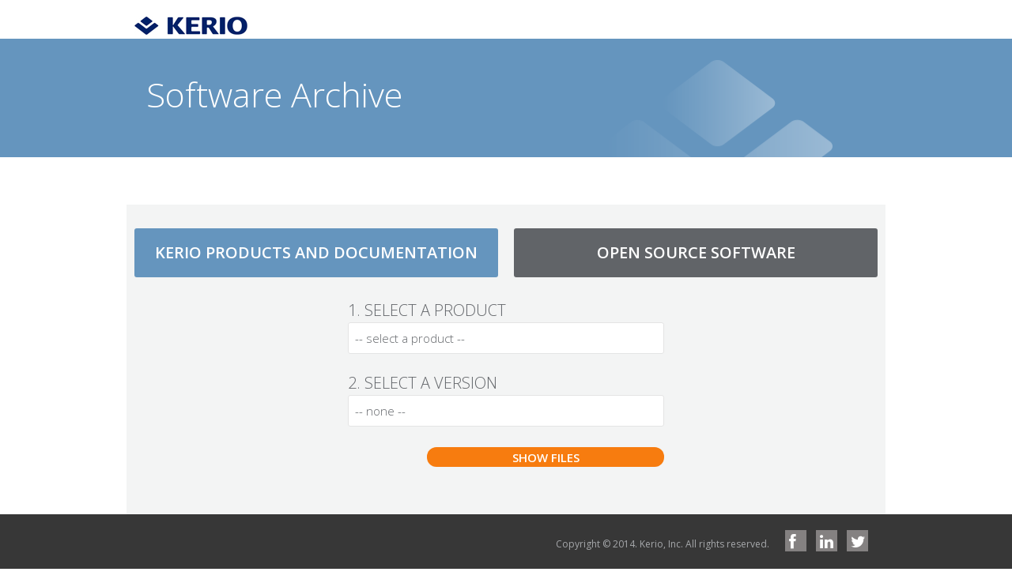

--- FILE ---
content_type: text/html; charset=UTF-8
request_url: http://download.kerio.com/archive/
body_size: 12972
content:
<!DOCTYPE html>
<!--[if lt IE 7]> <html class="ie6 ie" lang="en" dir="ltr"> <![endif]-->
<!--[if IE 7]>    <html class="ie7 ie" lang="en" dir="ltr"> <![endif]-->
<!--[if IE 8]>    <html class="ie8 ie" lang="en" dir="ltr"> <![endif]-->
<!--[if gt IE 8]> <!--> <html class="not-ie" lang="en" dir="ltr"> <!--<![endif]-->

<head>

  <meta http-equiv="Content-Type" content="text/html; charset=utf-8" />
  <link rel="shortcut icon" href="http://www.kerio.com/favicon.ico" type="image/vnd.microsoft.icon" />
  <meta content="Kerio Software Archive" about="http://download.kerio.com/archive/" property="dc:title" />

  <!--[if lt IE 9]>
    <script src="http://www.kerio.com/sites/all/themes/goodnex_sub/js/mini_html5_min.js" /></script>
  <![endif]-->

  <meta name="viewport" content="width=device-width, initial-scale=1, maximum-scale=1" />

  <title>Kerio Software Archive</title>

  <!-- Fonts -->
  <link type="text/css" rel="stylesheet" href="http://fonts.googleapis.com/css?family=Open+Sans:300italic,400italic,400,800,700,600,300&amp;subset=latin,cyrillic-ext,latin-ext,cyrillic" media="all" />
  <link type="text/css" rel="stylesheet" href="http://netdna.bootstrapcdn.com/font-awesome/4.0.3/css/font-awesome.css" media="all" />

  <!-- K3 Styles -->
  <style type="text/css" media="all">
    @import url("http://www.kerio.com/sites/all/themes/goodnex/css/mini_style.css?neom1g");
    @import url("http://www.kerio.com/sites/all/themes/goodnex/css/mini_drupal.css?neom1g");
    @import url("http://www.kerio.com/sites/all/themes/goodnex/css/mini_skeleton.css?neom1g");
    @import url("http://www.kerio.com/sites/all/themes/goodnex/css/mini_layout.css?neom1g");
    @import url("http://www.kerio.com/sites/all/themes/goodnex_sub/css/mini_kerioCore.css?neom1g");
    @import url("http://www.kerio.com/sites/all/themes/goodnex_sub/css/external/formCSS.css?neom1g");
  </style>
  <script type="text/javascript">
  <!--

var version0= new Array("","10.0.8 Patch 2  (released on 2025-12-02)","10.0.8 Patch 1  (released on 2025-09-02)","10.0.8  (released on 2025-08-28)","10.0.7 Patch 1  (released on 2025-04-01)","10.0.6 Patch 3  (released on 2025-01-14)","10.0.6 Patch 2  (released on 2024-12-03)","10.0.6 Patch 1  (released on 2024-11-20)","10.0.6  (released on 2024-10-15)");
var version1= new Array("","9.5.0 Patch 3  (released on 2025-08-28)","9.5.0 Patch 2  (released on 2025-08-11)","9.5.0 Patch 1  (released on 2025-07-09)","9.5.0  (released on 2025-06-06)","9.4.5 Patch 2  (released on 2025-01-30)","9.4.5 Patch 1  (released on 2024-12-19)","9.4.5  (released on 2024-10-17)","9.4.4 Patch 1  (released on 2024-04-18)","9.4.4  (released on 2024-02-22)","9.4.3 Patch 4  (released on 2024-01-30)","9.4.2 Patch 1  (released on 2022-10-17)","9.3.6 Patch 1  (released on 2021-05-31)");
var version2= new Array("","2.6.4  (released on 2018-09-25)","2.6.3  (released on 2018-05-15)","2.6.2  (released on 2018-03-21)","2.6.0  (released on 2017-09-12)","2.5.5 Patch 2  (released on 2017-07-20)","2.5.5  (released on 2017-07-18)","2.5.4 Patch 1  (released on 2017-03-31)","2.5.4  (released on 2017-03-29)","2.5.3  (released on 2017-01-19)","2.5.2  (released on 2016-11-15)","2.5.1  (released on 2016-10-17)","2.5.0  (released on 2016-09-22)","2.4.8  (released on 2016-05-25)","2.4.7 Patch 1  (released on 2016-04-28)","2.4.7  (released on 2016-03-30)","2.4.6  (released on 2016-03-07)","2.4.5 Patch 2  (released on 2016-02-18)","2.4.5  (released on 2016-01-12)","2.4.4 Patch 1  (released on 2015-10-29)","2.4.4  (released on 2015-10-21)","2.4.3  (released on 2015-09-03)","2.4.2  (released on 2015-07-28)","2.4.1  (released on 2015-06-30)","2.4.0  (released on 2015-06-02)","2.3.5 Patch 1  (released on 2015-04-21)","2.3.5  (released on 2015-04-13)","2.3.4 Patch 1  (released on 2015-01-30)","2.3.4  (released on 2015-01-07)","2.3.3 Patch 2  (released on 2014-11-03)","2.3.3 Patch 1  (released on 2014-10-22)","2.3.3  (released on 2014-10-15)","2.3.2 Patch 1  (released on 2014-09-29)","2.3.2  (released on 2014-08-21)","2.3.1 Patch 1  (released on 2014-07-15)","2.3.1  (released on 2014-07-02)","2.3.0  (released on 2014-05-20)","2.2.6  (released on 2014-04-29)","2.2.5  (released on 2014-04-09)","2.2.4  (released on 2014-03-12)","2.2.3  (released on 2014-01-30)","2.2.2  (released on 2014-01-16)","2.2.1  (released on 2013-11-18)","2.2.0  (released on 2013-11-05)","2.1.4  (released on 2013-07-29)","2.1.3  (released on 2013-07-17)","2.1.2  (released on 2013-05-30)","2.1.1 Patch 1  (released on 2013-05-02)","2.1.1  (released on 2013-04-22)","2.1.0  (released on 2013-03-12)","2.0.3  (released on 2012-11-26)","2.0.2  (released on 2012-09-17)","2.0.1  (released on 2012-08-23)","2.0.0  (released on 2012-07-24)","1.2.2  (released on 2012-05-09)","1.2.1  (released on 2012-03-14)","1.2.0  (released on 2012-01-24)","1.1.3  (released on 2011-11-15)","1.1.2  (released on 2011-10-31)","1.1.1  (released on 2011-08-18)","1.1.0  (released on 2011-07-19)","1.0.2  (released on 2011-04-13)","1.0.1  (released on 2011-03-02)","1.0.0  (released on 2011-01-19)");

function populate_version() {

    document.form1.version.options.length=0;
    if (document.form1.product.value== "none"){
	    document.form1.prod_version.options[0] = new Option("-- none --","---");
        }
if (document.form1.product.value == "Kerio Connect")
for (var i=0;i<version0.length-1;i++) {
document.form1.prod_version.options[i] = new Option(version0[i+1],version0[i+1]);
 }
if (document.form1.product.value == "Kerio Control")
for (var i=0;i<version1.length-1;i++) {
document.form1.prod_version.options[i] = new Option(version1[i+1],version1[i+1]);
 }
if (document.form1.product.value == "Kerio Operator")
for (var i=0;i<version2.length-1;i++) {
document.form1.prod_version.options[i] = new Option(version2[i+1],version2[i+1]);
 }
}
    function form1_submit() {
      if ( document.form1.product.value == "none" ) {
        alert("Please select a product!");
        return false;
      }

      if ( document.form1.prod_version.value == "" ) {
        alert("Please choose a version of the selected product!");
        return false;
      }

      document.form1.submit();
    } 

  -->
  </script>

</head>

<body class="html not-front not-logged-in no-sidebars page-node page-node- page-node-1277 node-type-landing-page i18n-en wide normal custom" onload="javascript:populate_version()">

  <style scoped type="text/css">
    body { background-color: #ffffff; }
  </style>

  <!-- Header -->
  <div id="wrapper">
    <header id="header">
      <div class="container">
        <div class="eight columns">
  		  <div class="region region-header-left">
            <div id="block-block-15" class="block block-block">
              <div class="content">
                <a href="/"><img src="http://www.kerio.com/sites/default/files/kerio-logo-homepage.jpg" width="143" height="24" alt="Kerio" /></a>
              </div>
            </div>
          </div>
		</div>
        <div class="eight columns"></div>  
        <div class="clear"></div>
      </div>  				
    </header>

    <!-- Banner -->     
    <div class="kbanner kerio" style="margin-bottom:60px;">
      <div class="container">
        <h1>Software Archive</h1>
      </div>
    </div>

    <!-- Content -->       
    <section id="content">
	  <div class="container">
	    <div class="region region-content">
          <div id="block-system-main" class="block block-system">
            <div class="content">
              <div class="node node-landing-page node-promoted clearfix" typeof="sioc:Item foaf:Document">
                <div class="content">
                  <div class="field field-name-body field-type-text-with-summary field-label-hidden">
                    <div class="field-items">
                      <div class="field-item even" property="content:encoded">

                        <div class="acc-box trynow">
                          <div class="acc-container kIB">

                            <!-- Custom Content -->
									<div class="eight columns row">
					    <p class="choice">Kerio Products and Documentation</p>
					</div>
					<div class="eight columns row">
					    <a href="/archive/index.php?type=source"><p class="choice">Open Source Software</p></a>
					</div>
				    
                            <div class="sixteen columns row">
                        
	                          <form name="form1" action="download.php" method="post">
                                <table>
                                  <tr>
                                    <td>
					1. Select a product
					<br/>
					<select id="product" name="product" onchange="populate_version()">
					    <option value="none">-- select a product --</option>
					    <option value="Kerio Connect">Kerio Connect</option>
<option value="Kerio Control">Kerio Control</option>
<option value="Kerio Operator">Kerio Operator</option>
					</select>
                                    </td>
                                  </tr>
                                  <tr>
				      <td>
                                      2. Select a version
				                      <br/>
                                      <select id="prod_version" name="version">
                                        <option value="none">-- none --</option>
                                      </select>
                                    </td>
                                  </tr>
                                  <tr>
                                    <td style="text-align: center;float:right;">
										                  <input type="button" value="Show files" onclick="javascript:form1_submit()" />
					                </td>
                                  </tr>
                                </table>
                              </form>
                              <br/><br/>
		
                              <script type="text/javascript">
                              <!--
                                var gaJsHost = (("https:" == document.location.protocol) ? "https://ssl." : "http://www.");
                                document.write(unescape("%3Cscript src='" + gaJsHost + "google-analytics.com/ga.js' type='text/javascript'%3E%3C/script%3E"));
                              -->
                              </script>

                             <script type="text/javascript">
                             <!--
                               var pageTracker = _gat._getTracker("UA-296446-5");
                               pageTracker._setDomainName("kerio.com");
                               pageTracker._setAllowLinker(true);
                               pageTracker._initData();
                               pageTracker._trackPageview();
                             -->
                             </script>
                           </div>
                       
                         </div>
                       </div>
                     </div>
                     <div style="clear:both;"></div>
                   </div>
                 </div>
               </div>
             </div>
           </div>
         </div>
       </div>
     </div>

     <div class="landing-page-footer">
       <div class="container flinks row">
          <div class="widget widget_contacts">
            <ul class="social-icons homepage">
              <li><a href="https://www.facebook.com/keriotech" target="_blank" class="smc-fb"></a></li>
              <li><a href="http://www.linkedin.com/company/kerio-technologies" target="_blank" class="smc-li"></a></li>
              <li><a href="http://www.twitter.com/keriotech" target="_blank" class="smc-tw"></a></li>
            </ul><!--/ .social-icons -->
          </div>
          <div class="kCP"><p>Copyright © 2014. Kerio, Inc. All rights reserved.</p></div>
        </div>
        <div class="clear"></div>
      </div>

      <!-- Google Code for Main Kerio Websites -->
      <!-- Remarketing tags may not be associated with personally identifiable information or placed on pages related to sensitive categories. For instructions on adding this tag and more information on the above requirements, read the setup guide: google.com/ads/remarketingsetup -->
      <script type='text/javascript'>
      /* <![CDATA[ */
        var google_conversion_id = 947304647;
        var google_conversion_label = "WrV0COmW4QcQx_HawwM";
        var google_custom_params = window.google_tag_params;
        var google_remarketing_only = true;
      /* ]]> */
      </script>
      <script type="text/javascript" src="http://www.googleadservices.com/pagead/conversion.js"></script>
      <noscript>
        <div style='display:inline;'>
          <img height='1' width='1' style='border-style:none;' alt='' src='http://googleads.g.doubleclick.net/pagead/viewthroughconversion/947304647/?value=0&amp;label=WrV0COmW4QcQx_HawwM&amp;guid=ON&amp;script=0'/>
        </div>
      </noscript>
    </section>
  </div>

</body>
</html>


--- FILE ---
content_type: text/css
request_url: http://www.kerio.com/sites/all/themes/goodnex/css/mini_style.css?neom1g
body_size: 20872
content:
html,body,div,span,object,iframe,h1,h2,h3,h4,h5,h6,p,blockquote,pre,abbr,address,cite,code,del,dfn,em,img,ins,kbd,q,samp,small,strong,sub,sup,var,b,i,dl,dt,dd,ol,ul,li,fieldset,form,label,legend,table,caption,tbody,tfoot,thead,tr,th,td,article,aside,canvas,details,figcaption,figure,footer,header,hgroup,menu,nav,section,summary,time,mark,audio,video{margin:0;padding:0;border:0;outline:0;font-size:100%;vertical-align:baseline;background:transparent}article,aside,details,figcaption,figure,footer,header,hgroup,menu,nav,section{display:block}nav ul,nav ol{list-style:none;list-style-image:none}ul{list-style:none outside}a{margin:0;padding:0;font-size:100%;outline:0;text-decoration:none;background:transparent;vertical-align:baseline}a,a>*{text-decoration:none;color:#828282}b{color:#383838}.not-ie a{-webkit-transition:background-color .2s ease,border .2s ease,color .2s ease,opacity .2s ease-in-out;-moz-transition:background-color .2s ease,border .2s ease,color .2s ease,opacity .2s ease-in-out;-ms-transition:background-color .2s ease,border .2s ease,color .2s ease,opacity .2s ease-in-out;-o-transition:background-color .2s ease,border .2s ease,color .2s ease,opacity .2s ease-in-out;transition:background-color .2s ease,border .2s ease,color .2s ease,opacity .2s ease-in-out}img,#control-boxes-slider{border:0;height:auto;max-width:100%;-ms-interpolation-mode:bicubic}.map img,.google_map img{max-width:none}body{background-color:#fff;color:#828282;-webkit-font-smoothing:antialiased;-webkit-text-size-adjust:100%;font:12px/1.5 Arial}body.boxed{background-attachment:fixed}.boxed.pattern-1{background-image:url(../images/patterns/pattern-1.png)}.boxed.pattern-2{background-image:url(../images/patterns/pattern-2.png)}.boxed.pattern-3{background-image:url(../images/patterns/pattern-3.png)}.boxed.pattern-4{background-image:url(../images/patterns/pattern-4.png)}.boxed.pattern-5{background-image:url(../images/patterns/pattern-5.png)}.boxed.pattern-6{background-image:url(../images/patterns/pattern-6.png)}.boxed.pattern-7{background-image:url(../images/patterns/pattern-7.png)}.boxed.pattern-8{background-image:url(../images/patterns/pattern-8.png)}.boxed.pattern-9{background-image:url(../images/patterns/pattern-9.png)}.boxed.pattern-10{background-image:url(../images/patterns/pattern-10.png)}.boxed.pattern-11{background-image:url(../images/patterns/pattern-11.png)}.boxed.pattern-12{background-image:url(../images/patterns/pattern-12.png)}.boxed.pattern-13{background-image:url(../images/patterns/pattern-13.png)}.boxed.pattern-14{background-image:url(../images/patterns/pattern-14.png)}.boxed.pattern-15{background-image:url(../images/patterns/pattern-15.png)}.boxed.pattern-16{background-image:url(../images/patterns/pattern-16.png)}.clear{clear:both;display:block;height:0;overflow:hidden;visibility:hidden;width:0}.clearfix:after{clear:both;display:block;visibility:hidden;height:0;content:"."}.align-center{text-align:center}.align-left{text-align:left}.align-right{text-align:right}.alignleft{float:left}.alignright{float:right}.bwWrapper.alignleft,img.alignleft{margin-right:20px}.bwWrapper.alignright,img.alignright{margin-left:20px}.hide{display:none}.show{display:block}.invisible{visibility:hidden}.affix{position:fixed}h1,h2,h3,h4,h5,h6{margin-bottom:15px;color:#373737;font-family:"Open Sans";line-height:1.15}.scribble h1,.scribble h2,.scribble h3,.scribble h4,.scribble h5,.scribble h6{font-family:'Handlee',cursive;font-weight:400}h1{font-size:28px}h2{font-size:24px}h3{font-size:20px}h4{font-size:18px}h5{font-size:16px}h6{font-size:14px}.title{line-height:1.25;margin-bottom:20px}::-moz-selection{color:#fff;text-shadow:none}::selection{color:#fff;text-shadow:none}.highlight{padding:0 3px;color:#fff;text-shadow:none}.dropcapcircle+h6{text-transform:uppercase;font-size:15px;margin-top:11px;margin-bottom:20px}.scribble .dropcapcircle+h6{font-weight:600}p{margin:0 0 1.2em;padding:0;line-height:1.7em}blockquote{padding:0 0 0 45px;background-image:url(../images/icons/quotes.png);background-position:0 8px;background-repeat:no-repeat;color:#b2b2b2;font-weight:600;font-style:italic;font-size:14px;font-family:"Open Sans",Arial}blockquote p{margin:.7em 0}.dropcap{display:block;float:left;margin:5px 9px 0 0;width:50px;height:50px;color:#373737;text-align:center;text-shadow:none;font-size:60px;line-height:50px}.dropcap.dark{background-color:#373737;color:#fff;font-size:30px}.dropcap.color{color:#fff;font-size:30px}.scribble .dropcap.dark,.scribble .dropcap.circle,.scribble .dropcap.color{background-image:url(../images/scribble/bg-light.png)}.dropcap.circle{-webkit-border-radius:50%;-moz-border-radius:50%;border-radius:50%}.dropcapcircle{display:inline-block;float:left;margin:0 20px 0 0;width:39px;height:39px;border-radius:50%;background-color:#373737;color:#fff;text-align:center;text-transform:uppercase;font-weight:600;font-size:18px;font-family:"Open Sans";line-height:39px}.single-image{position:relative;display:block;margin-bottom:15px;cursor:pointer;font-size:0}.bwWrapper{position:relative;overflow:hidden;display:block}.curtain{position:absolute;z-index:5;bottom:0;left:50%;margin:0 0 -12px -12px;display:block;overflow:hidden;width:24px;height:24px;text-align:center;opacity:0;filter:alpha(opacity = 0);-webkit-transform:scale(0);-moz-transform:scale(0);-ms-transform:scale(0);-o-transform:scale(0);transform:scale(0);-webkit-transition:all .35s ease-in;-moz-transition:all .35s ease-in;-ms-transition:all .35s ease-in;-o-transition:all .35s ease-in;transition:all .35s ease-in}.scribble .curtain{background-image:url(../images/scribble/bg-light.png)}.single-image .curtain:after{position:absolute;top:0;left:0;width:24px;height:24px;color:#fff;content:"";text-align:center;zoom:1}.single-image.link-icon .curtain:after{background-image:url(../images/icons/link-icon.png)}.single-image.plus-icon .curtain:after{background-image:url(../images/icons/plus-icon.png)}.single-image.video-icon .curtain:after{background-image:url(../images/icons/video-icon.png)}.single-image:hover .curtain{bottom:50%;opacity:1;filter:alpha(opacity = 100);-webkit-transform:scale(1);-moz-transform:scale(1);-ms-transform:scale(1);-o-transform:scale(1);transform:scale(1)}.video-container iframe,.video-container object,.video-container embed{position:absolute;top:0;left:0;width:100%;height:100%}video{max-width:100%;height:auto}.divider-solid{margin-top:40px;margin-bottom:40px;margin-left:10px;margin-right:10px;height:2px;background-color:#ebebeb}.scribble .divider-solid{opacity:.7;background-image:url(../images/scribble/border.png)}#main .divider-solid{margin-left:0;margin-right:0}.white-space{clear:both;padding:20px 0}button,input[type="button"],input[type="reset"],input[type="submit"]{cursor:pointer;-webkit-appearance:button}button::-moz-focus-inner,input::-moz-focus-inner{padding:0;border:0}button,input,select,textarea{margin:0;border:0;vertical-align:baseline;font-size:100%}button{display:inline-block;margin-bottom:15px;padding:6px 13px;outline:0;background-color:#000;color:#fff;vertical-align:baseline;text-align:center;text-decoration:none;font:11px/1.5 Arial;cursor:pointer}label{cursor:pointer}.not-ie input,.not-ie textarea,.not-ie select,.not-ie button{-webkit-transition:all .25s linear;-moz-transition:all .25s linear;-ms-transition:all .25s linear;-o-transition:all .25s linear;transition:all .25s linear}input[type="text"],input[type="password"],input[type="datetime"],input[type="datetime-local"],input[type="date"],input[type="month"],input[type="time"],input[type="week"],input[type="number"],input[type="email"],input[type="url"],input[type="search"],input[type="tel"],input[type="color"],textarea,select{display:inline-block;color:#9e9e9e;font-size:12px;font-family:Arial,sans-serif;padding:6px 8px 7px;border-width:1px;border-style:solid;border-color:transparent;background-color:#ebebeb;-webkit-box-sizing:border-box;-moz-box-sizing:border-box;box-sizing:border-box;-webkit-border-radius:0;border-radius:0;-webkit-box-shadow:none;-moz-box-shadow:none;box-shadow:none;-webkit-appearance:none;outline:0}input[type="text"]:focus,input[type="password"]:focus,input[type="datetime"]:focus,input[type="datetime-local"]:focus,input[type="date"]:focus,input[type="month"]:focus,input[type="time"]:focus,input[type="week"]:focus,input[type="number"]:focus,input[type="email"]:focus,input[type="url"]:focus,input[type="search"]:focus,input[type="tel"]:focus,input[type="color"]:focus,textarea:focus,select:focus{border-color:#b4b4b4;background-color:#fdfdfd;-webkit-box-shadow:inset 2px 2px 2px 0 rgba(0,0,0,.1);-moz-box-shadow:inset 2px 2px 2px 0 rgba(0,0,0,.1);box-shadow:inset 2px 2px 2px 0 rgba(0,0,0,.1);-webkit-appearance:none}.ie7 input[type="text"],.ie7 input[type="password"],.ie7 textarea,.ie7 select,.ie8 input[type="text"],.ie8 input[type="password"],.ie8 textarea,.ie8 select{line-height:1.3em}textarea{resize:both;min-height:100px}select{background-image:url(../images/icons/select-arrows.png);background-position:95% bottom;background-repeat:no-repeat}input[type="radio"],input[type="checkbox"]{margin:4px 0 0;line-height:normal}input[type="image"],input[type="submit"],input[type="reset"],input[type="button"],input[type="radio"],input[type="checkbox"]{width:auto}.wrong-data{border-color:#fe5214}input[type="checkbox"]{-webkit-appearance:checkbox}input[type="radio"]{-webkit-appearance:radio}input::-webkit-input-placeholder,textarea::-webkit-input-placeholder{color:#9e9e9e}input:-moz-placeholder,textarea:-moz-placeholder{color:#9e9e9e}.comment-form-author,.comment-form-email,.comment-form-url,.comment-form-comment,.message-form-name,.message-form-email,.message-form-url,.message-form-message,.form-submit{position:relative;margin-bottom:10px}.message-form-name:before,.message-form-email:before,.message-form-url:before,.message-form-message:before,.comment-form-author:before,.comment-form-email:before,.comment-form-url:before,.comment-form-comment:before{top:5px;display:inline-block;color:#b4b4b4;font-weight:normal;font-style:normal;font-family:"FontAwesome";font-size:14px}.message-form-name:before,.message-form-email:before,.message-form-url:before,.message-form-message:before,.comment-form-author:before,.comment-form-email:before,.comment-form-url:before,.comment-form-comment:before{position:absolute;left:8px}.message-form-name:before,.comment-form-author:before{content:"\f007"}.message-form-email:before,.comment-form-email:before{content:"\f0e0"}.message-form-url:before,.comment-form-url:before{content:"\f015"}.message-form-message:before,.comment-form-comment:before{content:"\f040"}.comments-form input,.contact-form input{width:67%;padding-left:30px}.comments-form textarea,.contact-form textarea,.widget_contact_form textarea{width:100%}.comments-form textarea,.contact-form textarea{padding-left:30px;min-height:150px}.comments-form label,.contact-form label{margin-left:10px}.comments-form .required,.contact-form .required{color:#b2b2b2;font-style:italic;font-size:11px}.comments-form input,.contact-form input,.widget_contact_form input{-webkit-box-shadow:none;-moz-box-shadow:none;box-shadow:none}.widget_contact_form input,.widget_contact_form textarea{padding-left:32px}.comments-form input:required:valid,.contact-form input:required:valid,.comments-form textarea:required:valid,.contact-form textarea:required:valid,.widget_contact_form input:required:valid,.widget_contact_form textarea:required:valid{border-color:#000}.comments-form input:focus:invalid,.contact-form input:focus:invalid,.comments-form textarea:focus:invalid,.contact-form textarea:focus:invalid,.widget_contact_form input:focus:invalid,.widget_contact_form textarea:focus:invalid{border-color:#e27152}.button{display:inline-block;margin-bottom:15px;padding:6px 13px;outline:medium none;border:0;color:#fff;vertical-align:baseline;text-align:center;text-decoration:none;font-family:"Arial";cursor:pointer;-webkit-transition:all .2s linear 0;-moz-transition:all .2s linear 0;-ms-transition:all .2s linear 0;-o-transition:all .2s linear 0;transition:all .2s linear 0}.button.small{padding:6px 13px}.button.medium{padding:8px 20px;font-size:13px}.button.big{padding:10px 23px;font-size:14px}.button.default{background-color:#373737}.button.turquoise{background-color:#038ca9}.button.blue{background-color:#22bbd6}.button.violet{background-color:#795cb0}.button.lime{background-color:#79be0b}.button.green{background-color:#3b930a}.button.virid{background-color:#01ad93}.button.yellow{background-color:#ffba00}.button.orange{background-color:#f99200}.button.red{background-color:#da4c0e}.button.pink{background-color:#e85d98}.button.vinous{background-color:#8e376b}.button.brown{background-color:#564544}.button.biscuit{background-color:#887171}.button.light-gray{background-color:#718193}.button.default:hover{background-color:#038ca9}.button.turquoise:hover,.button.blue:hover,.button.violet:hover,.button.lime:hover,.button.green:hover,.button.virid:hover,.button.yellow:hover,.button.orange:hover,.button.red:hover,.button.pink:hover,.button.vinous:hover,.button.brown:hover,.button.biscuit:hover,.button.light-gray:hover{background-color:#373737}.scribble .button{background-image:url(../images/scribble/bg.png)}.boxed #wrapper{margin:0 auto;width:1000px;background-color:#fff;-webkit-box-shadow:0 0 10px rgba(0,0,0,.2);-moz-box-shadow:0 0 10px rgba(0,0,0,.2);box-shadow:0 0 10px rgba(0,0,0,.2)}#header{z-index:99;padding-top:40px;background-color:#fff}.fixed#header{position:fixed;top:0;left:0;padding:18px 0;width:100%;background-color:#fff;background-color:rgba(255,255,255,.95);-webkit-box-shadow:0 2px 3px rgba(0,0,0,.2);-moz-box-shadow:0 2px 3px rgba(0,0,0,.2);box-shadow:0 2px 3px rgba(0,0,0,.2)}#logo{display:block;float:left;line-height:0;margin-top:25px}.fixed#header .eight #logo{display:none}.fixed#header .sixteen #logo{margin:6px 0}#header .vcard{float:right;text-align:right}.fixed#header .top-phone,.fixed#header .widget{display:none}.vcard p{display:inline-block;padding-left:20px;font-family:'Open Sans',Arial}.vcard a:before,.vcard .top-phone:before{position:absolute;top:1px;left:0;color:#000;font-size:14px;font-family:'FontAwesome';content:""}#footer .vcard a:before,#footer .vcard .top-phone:before{color:#ccc}.vcard .top-email a:before{content:"\f0e0"}.vcard .top-phone:before{font-family:'FontAwesome';content:"\f095"}.vcard p{position:relative;margin-bottom:.5em}.top-phone span{color:#383838}#footer .top-phone span{color:#ccc}#header ul.social-icons{float:right}.fixed#header ul.social-icons{display:none}ul.social-icons{margin-top:0;font-size:0}ul.social-icons li{display:inline-block;margin-right:2px;margin-bottom:2px;vertical-align:top;background-color:#d4d4d4;-webkit-transition:all .2s linear;-moz-transition:all .2s linear;-ms-transition:all .2s linear;-o-transition:all .2s linear;transition:all .2s linear}#footer ul.social-icons li{background-color:#555}.scribble ul.social-icons li{background-image:url(../images/scribble/bg-light.png)}.scribble #footer ul.social-icons li{background-repeat:repeat;background-image:url(../images/scribble/footer.png)}#header ul.social-icons li:last-child{margin-right:0}ul.social-icons li a{position:relative;display:block;width:31px;height:31px;background-image:url(../images/icons/social-icons.png);background-repeat:no-repeat;font:0/0 a;cursor:pointer;-webkit-transition:all .25s linear 0;-moz-transition:all .25s linear 0;-ms-transition:all .25s linear 0;-o-transition:all .25s linear 0;transition:all .25s linear 0}ul.social-icons li.twitter a{background-position:0 0}ul.social-icons li.facebook a{background-position:-31px 0}ul.social-icons li.dribble a{background-position:-62px 1px}ul.social-icons li.vimeo a{background-position:-94px 1px}ul.social-icons li.youtube a{background-position:-126px 1px}ul.social-icons li.rss a{background-position:-155px 1px}ul.social-icons li.picasa a{background-position:-186px 2px}ul.social-icons li.stubleupon a{background-position:-217px 2px}ul.social-icons li.skype a{background-position:-248px 2px}ul.social-icons li.dropbox a{background-position:-279px 2px}ul.social-icons li.cat a{background-position:-310px 1px}ul.social-icons li.linkedin a{background-position:-341px 1px}ul.social-icons li.plus a{background-position:-372px 1px}ul.social-icons li.pinterest a{background-position:-403px 2px}ul.social-icons li.blogger a{background-position:-434px 1px}ul.social-icons li.flickr a{background-position:-464px -1px}ul.social-icons li.delicious a{background-position:-495px 1px}ul.social-icons li.yahoo a{background-position:-526px 1px}ul.social-icons li.evernote a{background-position:-557px 2px}ul.social-icons li.apple a{background-position:-588px 1px}ul.social-icons li.behance a{background-position:-620px 1px}ul.social-icons li.gplus a{background-position:-651px 2px}ul.social-icons li.digg a{background-position:-682px 1px}ul.social-icons li.lastfm a{background-position:-713px 0}ul.social-icons li.myspace a{background-position:-745px 1px}ul.social-icons li.deviantart a{background-position:-776px -1px}ul.social-icons li.wordpress a{background-position:-806px 2px}ul.social-icons li.mail a{background-position:-838px 0}#wrapper ul.social-icons .twitter:hover{background-color:#47c0d8}#wrapper ul.social-icons .facebook:hover{background-color:#49699f}#wrapper ul.social-icons .dribble:hover{background-color:#e65992}#wrapper ul.social-icons .vimeo:hover{background-color:#568799}#wrapper ul.social-icons .youtube:hover{background-color:#b72d24}#wrapper ul.social-icons .rss:hover{background-color:#fe9900}#wrapper ul.social-icons .picasa:hover{background-color:#535353}#wrapper ul.social-icons .stubleupon:hover{background-color:#eb4924}#wrapper ul.social-icons .skype:hover{background-color:#24b0e4}#wrapper ul.social-icons .dropbox:hover{background-color:#5da3e8}#wrapper ul.social-icons .cat:hover{background-color:#7292a2}#wrapper ul.social-icons .linkedin:hover{background-color:#2c7cb7}#wrapper ul.social-icons .plus:hover{background-color:#629e61}#wrapper ul.social-icons .pinterest:hover{background-color:#c21c21}#wrapper ul.social-icons .blogger:hover{background-color:#f38f33}#wrapper ul.social-icons .flickr:hover{background-color:#b5c2d2}#wrapper ul.social-icons .delicious:hover{background-color:#3975be}#wrapper ul.social-icons .yahoo:hover{background-color:#a55bbe}#wrapper ul.social-icons .evernote:hover{background-color:#606060}#wrapper ul.social-icons .apple:hover{background-color:#fe9900}#wrapper ul.social-icons .behance:hover{background-color:#18a3fe}#wrapper ul.social-icons .gplus:hover{background-color:#2882c6}#wrapper ul.social-icons .digg:hover{background-color:#2882c6}#wrapper ul.social-icons .lastfm:hover{background-color:#be0607}#wrapper ul.social-icons .myspace:hover{background-color:#1b61b0}#wrapper ul.social-icons .deviantart:hover{background-color:#5f7162}#wrapper ul.social-icons .wordpress:hover{background-color:#33759d}#wrapper ul.social-icons .mail:hover{background-color:#65a413}.menu-container{margin-top:20px;border-top-width:1px;border-top-style:solid;border-top-color:#ebebeb;border-bottom-width:1px;border-bottom-style:solid;border-bottom-color:#ebebeb}.scribble .menu-container{border-top-width:2px;border-bottom-width:2px;border-left-width:0;border-right-width:0;-webkit-border-image:url(../images/scribble/border-line.png) 2 repeat;-moz-border-image:url(../images/scribble/border-line.png) 2 repeat;border-image:url(../images/scribble/border-line.png) 2 repeat}.fixed#header .menu-container{float:right;margin:0;border-top-width:0;border-bottom-width:0}.menu-container .navigation{float:left}.navigation>div>ul>li{position:relative;display:block;float:left}.navigation>div>ul>li>a{display:block;margin:0;padding:9px 20px 8px;border-width:0 0 0 1px;border-style:none none none solid;border-color:transparent transparent transparent #ebebeb;color:#1e1e1e;text-transform:uppercase;font-size:12px}.scribble .navigation>div>ul>li>a{padding:10px 20px 8px;-webkit-border-image:url(../images/scribble/border.png) 0 0 0 1 repeat;-moz-border-image:url(../images/scribble/border.png) 0 0 0 1 repeat;border-image:url(../images/scribble/border.png) 0 0 0 1 repeat}.safari.scribble .navigation>div>ul>li>a{-webkit-border-image:none}.navigation a{font-weight:600;font-family:'Open Sans',Arial,sans-serif}.scribble .navigation a{font-family:'Handlee',cursive}.scribble .navigation>div>ul>li>a{font-size:11px}.ie7 .navigation>div>ul>li>a,.ie8 .navigation>div>ul>li>a{font-weight:400}.navigation>div>ul>li:first-child>a{border-left-width:0}.navigation>div>ul>li:hover>a,.navigation>div>ul>li.current-menu-item>a,.navigation>div>ul>li.current-menu-parent>a,.navigation>div>ul>li.current-menu-ancestor>a,.navigation>div>ul>li.current_page_item>a,.navigation>div>ul>li.current_page_parent>a,.navigation>div>ul>li.current_page_ancestor>a{color:#fff}.scribble .navigation>div>ul>li:hover>a,.scribble .navigation>div>ul>li.current-menu-item>a,.scribble .navigation>div>ul>li.current-menu-parent>a,.scribble .navigation>div>ul>li.current-menu-ancestor>a,.scribble .navigation>div>ul>li.current_page_item>a,.scribble .navigation>div>ul>li.current_page_parent>a,.scribble .navigation>div>ul>li.current_page_ancestor>a{background-image:url(../images/scribble/bg.png);background-repeat:repeat}.navigation ul ul{position:absolute;z-index:9999;display:none;margin-top:1px;width:180px;background-color:#fff;-webkit-box-shadow:2px 2px 0 rgba(0,0,0,0.025);-moz-box-shadow:2px 2px 0 rgba(0,0,0,0.025);box-shadow:2px 2px 0 rgba(0,0,0,0.025);opacity:1}.navigation ul ul li{position:relative;margin-top:-1px;border:1px solid #eaeaea;background-color:#fff}.navigation>div>ul ul li:hover,.navigation>div>ul ul li.current-menu-item,.navigation>div>ul ul li.current-menu-parent,.navigation>div>ul ul li.current-menu-ancestor,.navigation>div>ul ul li.current_page_item,.navigation>div>ul ul li.current_page_parent,.navigation>div>ul ul li.current_page_ancestor{border-left-color:transparent;border-right-color:transparent;background-color:#f9f9f9}.navigation ul ul li a{display:block;padding:6px 20px;color:#818181;font-weight:400;font-size:13px}.navigation ul ul li a:active{-webkit-box-shadow:inset 0 0 2px rgba(0,0,0,.05);-moz-box-shadow:inset 0 0 2px rgba(0,0,0,.05);box-shadow:inset 0 0 2px rgba(0,0,0,.05)}.navigation>div>ul ul li:hover>a,.navigation>div>ul ul li.current-menu-item>a,.navigation>div>ul ul li.current-menu-parent>a,.navigation>div>ul ul li.current-menu-ancestor>a,.navigation>div>ul ul li.current_page_item>a,.navigation>div>ul ul li.current_page_parent>a,.navigation>div>ul ul li.current_page_ancestor>a{background-color:#f9f9f9}.navigation ul ul li .rightarrowclass:before{position:absolute;top:9px;right:10px;color:#eaeaea;content:"\f054";font-weight:100;font-style:normal;font-size:9px;font-family:"FontAwesome",Arial}.navigation ul ul li:hover>a .rightarrowclass:before{color:#ccc}.navigation ul ul ul{left:178px;top:-1px}.responsive-nav{display:none;margin-bottom:25px;background-color:transparent;background-image:url(../images/icons/select-arrows.png);background-position:98% top;border-width:1px 0 1px 0;border-style:solid;border-color:#ebebeb transparent #ebebeb transparent}.responsive-nav:focus{background-color:transparent;background-position:98% bottom;border-color-top:#ebebeb;border-color-bottom:#ebebeb;border-color-left:transparent;border-color-right:transparent;-webkit-box-shadow:none;-moz-box-shadow:none;box-shadow:none}.search-wrapper{position:relative;overflow:hidden;float:right;padding-left:0;padding-right:35px;padding-top:7px;padding-bottom:7px;width:0;border-left-width:1px;border-left-style:solid;border-left-color:#ebebeb;-webkit-box-sizing:border-box;-moz-box-sizing:border-box;box-sizing:border-box}.scribble .search-wrapper{-webkit-border-image:url(../images/scribble/border.png) 0 0 0 1 repeat;-moz-border-image:url(../images/scribble/border.png) 0 0 0 1 repeat;border-image:url(../images/scribble/border.png) 0 0 0 1 repeat}.safari.scribble .search-wrapper{-webkit-border-image:none}.fixed#header .search-wrapper{display:none}.search-wrapper p{margin:0}.search-wrapper input[type="text"]{margin:0 0 0 7px;padding:2px 5px;font-size:11px}.search-wrapper .submit-search{position:absolute;z-index:3;top:0;right:0;margin:0;padding:0;width:34px;height:34px;font:0/0 a;border:0;background-color:#fff}.search-wrapper .submit-search:after{position:absolute;top:0;right:0;z-index:4;width:34px;height:34px;color:#b2b2b2;content:"\f002";font-size:14px;font-family:"FontAwesome";line-height:34px;text-align:center}.ie7 .search-wrapper .submit-search:after,.ie8 .search-wrapper .submit-search:after{line-height:0}.search-wrapper .submit-search:hover:after,.search-wrapper .submit-search.active:after{color:#373737}.slider{position:relative;margin-top:20px;margin-bottom:45px;height:auto;zoom:1}.page-header{margin:0 10px 40px;padding:30px 0;border-bottom-width:1px;border-bottom-style:solid;border-bottom-color:#ebebeb}.scribble .page-header{border-bottom-width:2px;-webkit-border-image:url(../images/scribble/border-line.png) 2 repeat;-moz-border-image:url(../images/scribble/border-line.png) 2 repeat;border-image:url(../images/scribble/border-line.png) 2 repeat}.page-header h1{margin:0;color:#b2b2b2;font-weight:300;font-size:30px;line-height:1.25}#content{margin-bottom:90px}.slogan{display:block;margin:0 10px 45px 10px;padding:0;text-align:center;font-weight:300;font-family:'Open Sans',Arial,sans-serif;line-height:1.25;zoom:1}.ie7 .slogan,.ie8 .slogan{font-weight:400}.content-title{margin:0 10px 20px 10px;font-family:"Open Sans";color:#505050;font-weight:400}.columns .content-title,.column .content-title{margin:0 0 20px 0}.section-title{margin-bottom:22px}.scribble .section-title{font-size:15px;font-weight:600}.sbr #main{float:left}.sbl #main{float:right}.detail-box{position:relative;margin-bottom:5px;padding:0 25px 20px;border-width:1px;border-style:solid;border-color:#ebebeb;text-align:center}.scribble .detail-box{border-width:3px;-webkit-border-image:url(../images/scribble/border.png) 3 repeat;-moz-border-image:url(../images/scribble/border.png) 3 repeat;border-image:url(../images/scribble/border.png) 3 repeat}.detail-entry{position:relative;z-index:2}.detail-box.stateColor .detail-entry,.detail-box.defaultState .detail-entry{color:#fff}.detail-box .detail-icon{margin:40px auto 30px;width:45px;height:45px;background-image:url(../images/icons/icons.png);background-repeat:no-repeat}.scribble .detail-box .detail-icon{background-image:url(../images/icons/scribble-icons.png)}.detail-box h5{margin-bottom:20px;text-transform:uppercase;font-weight:600;font-size:15px}.detail-box.stateColor h5,.detail-box.defaultState h5{color:#fff}.detail-box .transform{position:absolute;bottom:0;left:0;right:0;width:100%;height:0;opacity:0;background-repeat:repeat;background-attachment:fixed;-webkit-transition:all .25s linear;-moz-transition:all .25s linear;-ms-transition:all .25s linear;-o-transition:all .25s linear;transition:all .25s linear}.scribble .detail-box .transform{background-image:url(../images/scribble/bg.png)}.detail-box.stateColor .transform,.detail-box.defaultState .transform,.touched .transform{height:100%;opacity:1}.jcarousel-container{position:relative;margin-bottom:45px;margin-left:0;margin-right:0}.sixteen.columns .jcarousel-container{margin-left:-10px;margin-right:-10px}.jcarousel-clip{overflow:hidden;width:100%}.projects-carousel li:hover .project-meta{background-color:#f9f9f9}.projects-carousel h6{margin-bottom:5px;color:#383838;font-weight:700;font-size:12px;font-family:"Arial"}.projects-carousel .project-meta{display:block;margin-bottom:20px}.projects-carousel img{display:block}.jcarousel-prev,.jcarousel-next{position:absolute;top:5px;right:10px;overflow:hidden;width:21px;height:21px;background-color:#373737;cursor:pointer;-webkit-transition:all .2s linear;-moz-transition:all .2s linear;-ms-transition:all .2s linear;-o-transition:all .2s linear;transition:all .2s linear}.jcarousel-prev{right:33px}.jcarousel-next:after{background-position:right top}.scribble .jcarousel-prev,.scribble .jcarousel-next{background-image:url(../images/scribble/bg-light.png)}.jcarousel-prev:after,.jcarousel-next:after{position:absolute;width:21px;height:21px;background-image:url(../images/icons/small-arrows.png);background-repeat:no-repeat;content:""}.jcarousel-next-disabled,.jcarousel-next-disabled:hover,.jcarousel-next-disabled:focus,.jcarousel-next-disabled:active,.jcarousel-prev-disabled,.jcarousel-prev-disabled:hover,.jcarousel-prev-disabled:focus,.jcarousel-prev-disabled:active{background-color:#373737 !important;cursor:auto;opacity:.75}.team-member{margin-bottom:25px}.team-entry{position:relative;padding-bottom:25px;border-bottom-width:1px;border-bottom-style:solid;border-bottom-color:#ebebeb;-webkit-transition:all .4s linear;-moz-transition:all .4s linear;-ms-transition:all .4s linear;-o-transition:all .4s linear;transition:all .4s linear}.scribble .team-entry{border-bottom-color:transparent}.scribble .team-entry:after{position:absolute;bottom:0;left:0;width:100%;height:2px;background-color:#9f9f9f;background-image:url(../images/scribble/line-light.png);background-repeat:repeat-x;content:""}.scribble .team-entry:hover{border-color:transparent !important}.team-entry .team-name{margin-top:10px;color:#383838;font-weight:700;font-size:12px;font-family:"Arial"}.team-entry .job-title{display:block;margin-bottom:5px;color:#b2b2b2;font-size:11px}.team-entry ul.social-icons{margin-top:10px;margin-bottom:20px}.e404{padding:50px 0 160px 0}.e404 h1{display:inline-block;float:left;margin-right:50px;padding-right:70px;border-right:1px solid #ebebeb;font-weight:600;font-size:223px;font-family:"Open Sans",Arial;line-height:.8}.e404 h2{margin-top:10px;margin-bottom:30px;font-weight:400;font-size:32px;line-height:1.2}ul.clients-items{padding:15px 0}ul.clients-items li{float:left;width:20%;-webkit-box-sizing:border-box;-moz-box-sizing:border-box;box-sizing:border-box}ul.clients-items .bwWrapper{position:relative;display:block}.simple-pricing-table{margin:0 10px}#main .simple-pricing-table{margin:0}.container .simple-pricing-table .column{position:relative;margin-left:0;margin-right:0;text-align:center;-webkit-box-shadow:-1px 0 0 #fff;-moz-box-shadow:-1px 0 0 #fff;box-shadow:-1px 0 0 #fff;-webkit-transition:margin .25s linear;-moz-transition:margin .25s linear;-ms-transition:margin .25s linear;-o-transition:margin .25s linear;transition:margin .25s linear}.container .simple-pricing-table .column.featured,.container .simple-pricing-table .column:hover{z-index:3;margin-top:-10px;-webkit-box-shadow:0 0 10px rgba(0,0,0,.2);-moz-box-shadow:0 0 10px rgba(0,0,0,.2);box-shadow:0 0 10px rgba(0,0,0,.2)}.simple-pricing-table .title{margin:0}.simple-pricing-table.type-1 .title{padding:9px 15px;color:#fff;font-weight:400}.scribble .simple-pricing-table.type-1 .title{background-image:url(../images/scribble/bg.png)}.simple-pricing-table.type-2 .title{padding:11px 0;background-color:#f6f6f6;text-transform:uppercase;font-weight:600;font-size:15px}.simple-pricing-table.type-1 .featured .title{padding-top:15px;padding-bottom:13px;background-color:#373737 !important}.simple-pricing-table.type-2 .featured .title{padding-top:16px;padding-bottom:16px;background-color:#f4f4f4;color:#373737}.simple-pricing-table.type-1 .column:hover .title{padding-top:15px;padding-bottom:13px}.simple-pricing-table.type-2 .column:hover .title{padding-top:16px;padding-bottom:16px}.simple-pricing-table .price{padding:18px 0 15px}.simple-pricing-table.type-1 .price{background-color:#e6e6e6}.simple-pricing-table.type-2 .price{background-color:#373737}.scribble .simple-pricing-table.type-2 .price{background-image:url(../images/scribble/bg.png)}.simple-pricing-table.type-1 .featured .price{background-color:#f4f4f4}.simple-pricing-table .cost{margin:0;font-weight:400;font-size:36px}.scribble .simple-pricing-table .cost{font-weight:600}.simple-pricing-table.type-2 .cost{color:#373737;text-shadow:1px 1px rgba(255,255,255,.5)}.simple-pricing-table.type-2 .cost{color:#fff;text-shadow:-1px -1px rgba(0,0,0,.2)}.simple-pricing-table .description{text-transform:uppercase;font-size:12px;font-family:"Open Sans",Arial}.simple-pricing-table.type-1 .description{color:#505050;text-shadow:1px 1px rgba(255,255,255,.5)}.simple-pricing-table.type-2 .description{color:#f6f6f6;text-shadow:1px 1px rgba(0,0,0,.2)}.simple-pricing-table .features{border-top:1px solid #d7d7d7;border-bottom:1px solid #d7d7d7}.simple-pricing-table .features li{position:relative;padding:10px 20px;border-top-width:1px;border-top-style:solid;border-top-color:#e6e6e6;background-color:#f6f6f6;text-align:center}.simple-pricing-table .features li:first-child{border-top:0}.simple-pricing-table .featured .features li{background-color:#fefefe}.simple-pricing-table .footer{padding:20px 20px 20px;background-color:#e6e6e6}.simple-pricing-table .featured .footer{padding:25px 20px 25px;background-color:#f4f4f4}.simple-pricing-table .column:hover .footer{padding:25px 20px 25px}.simple-pricing-table .footer .button{margin:0}.simple-pricing-table .title,.simple-pricing-table .footer{-webkit-transition:all .25s linear;-moz-transition:all .25s linear;-ms-transition:all .25s linear;-o-transition:all .25s linear;transition:all .25s linear}.entry{margin-bottom:40px;border-bottom-width:2px;border-bottom-style:solid;border-bottom-color:#ebebeb}.item{float:left;margin-left:10px;margin-right:10px;width:213px}.scribble .entry{-webkit-border-image:url(../images/scribble/border-line.png) 2 repeat;-moz-border-image:url(../images/scribble/border-line.png) 2 repeat;border-image:url(../images/scribble/border-line.png) 2 repeat}.entry-title .title{margin-bottom:14px;line-height:1}.entry-title h2 a{color:#373737}.item .title{margin-bottom:4px;font-weight:700;font-size:12px;font-family:'Arial'}.item .title a{color:#383838}.entry-meta{display:inline-block;margin-bottom:15px;padding:2px 0 4px;width:100%;border-top-width:1px;border-top-style:solid;border-top-color:#ebebeb;border-bottom-width:1px;border-bottom-style:solid;border-bottom-color:#ebebeb}.scribble .entry-meta{border-top-width:2px;border-bottom-width:2px;border-left-width:0;border-right-width:0;-webkit-border-image:url(../images/scribble/border-line.png) 2 repeat;-moz-border-image:url(../images/scribble/border-line.png) 2 repeat;border-image:url(../images/scribble/border-line.png) 2 repeat}.item .entry-meta{margin:0;padding:0;border-top-width:0;border-bottom-width:0}.entry-meta span{display:block;float:left;margin-right:20px}.item .entry-meta span{margin-right:15px}.entry-meta span:before{margin-right:5px;font-size:14px;font-family:"FontAwesome"}.entry-meta .date:before{content:"\f073"}.entry-meta .author:before{content:"\f007"}.entry-meta .tag:before{content:"\f02b"}.entry-meta .comments:before{content:"\f086"}.entry-meta a{color:#b2b2b2;font-size:11px}.entry-body{margin-bottom:24px}.image-post-slider,.image-gallery-slider{position:relative;overflow:hidden;margin-bottom:20px;margin-left:10px;margin-right:10px}.column .image-post-slider,.columns .image-post-slider,.column .image-gallery-slider,.columns .image-gallery-slider{margin-left:0;margin-right:0}.image-post-slider>ul>li,.image-gallery-slider>ul>li{width:0;display:block !important}.image-post-slider>ul>li:first-child,.image-gallery-slider>ul>li:first-child{width:100%}.image-post-slider a,.image-gallery-slider a{margin:0}.post-slider-nav,.gallery-slider-nav{position:absolute;right:10px;bottom:10px;z-index:100;width:65px}.post-slider-nav a,.gallery-slider-nav a{position:relative;display:block;width:30px;height:30px;font:0/0 a;cursor:pointer;background-color:#000;background-color:rgba(0,0,0,.8);-webkit-transition:all .2s linear;-moz-transition:all .2s linear;-ms-transition:all .2s linear;-o-transition:all .2s linear;transition:all .2s linear}.post-slider-nav a:after,.gallery-slider-nav a:after{position:absolute;left:0;top:0;width:30px;height:30px;background-image:url(../images/icons/medium-arrows.png);background-repeat:no-repeat;content:""}.scribble .post-slider-nav a,.scribble .gallery-slider-nav a{background-image:url(../images/scribble/bg-light.png)}.post-slider-nav .prevBtn,.gallery-slider-nav .prevBtn{left:0;float:left}.post-slider-nav .nextBtn,.gallery-slider-nav .nextBtn{right:0;float:right}.post-slider-nav .nextBtn:after,.gallery-slider-nav .nextBtn:after{background-position:right}.wp-pagenavi .page-numbers-current{display:block;float:left;margin-right:2px;width:31px;height:31px;background-color:#e9e9e9;color:#373737;text-align:center;line-height:31px}.wp-pagenavi .page-numbers a{display:block;float:left;margin-right:2px;width:31px;height:31px;background-color:#e9e9e9;color:#373737;text-align:center;line-height:31px}.scribble .wp-pagenavi .page-numbers{background-image:url(../images/scribble/bg-light.png)}.wp-pagenavi .current{color:#fff}.wp-pagenavi a:hover{background-color:#373737;color:#fff}.wp-pagenavi .prev,.wp-pagenavi .first,.wp-pagenavi .last,.wp-pagenavi .next{font-size:10px !important;vertical-align:middle}.author-about{margin-bottom:40px;padding:20px;background-color:#f5f5f5;overflow:hidden}.scribble .author-about{background-image:url(../images/scribble/bg-light.png)}.author-thumb{float:left;margin-right:20px}.author-entry{display:table}.author-entry h5{font-weight:400;font-size:18px}#comments h6{margin-bottom:25px}.scribble #comments h6{font-weight:600}.comments-list{margin-top:10px;margin-bottom:40px;overflow:hidden;border-bottom-width:2px;border-bottom-style:solid;border-bottom-color:#ebebeb}.scribble .comments-list{-webkit-border-image:url(../images/scribble/border-line.png) 2 repeat;-moz-border-image:url(../images/scribble/border-line.png) 2 repeat;border-image:url(../images/scribble/border-line.png) 2 repeat}.comment{list-style:none;border-top-width:1px;border-top-style:solid;border-top-color:#ebebeb;padding-top:40px}.scribble .comment{border-top-width:2px;-webkit-border-image:url(../images/scribble/border-line.png) 2 repeat;-moz-border-image:url(../images/scribble/border-line.png) 2 repeat;border-image:url(../images/scribble/border-line.png) 2 repeat}.comments-list .comment:first-child{border-top-width:0}.comment>article{margin-bottom:20px}.comment .gravatar{float:left;margin-right:10px}.comment-body{display:table}.comment .comment-meta{zoom:1}.comment .comment-author a{color:#383838;font-weight:700}.comment .comment-date{float:left}.comment .comment-date a{margin-right:10px;color:#b2b2b2;font-size:11px}.comment-reply-link{padding:0 6px;font-size:11px}.comment-reply-link:hover{background-color:#038ca9}.comment .children{margin:0;padding-left:70px}.children .comment{padding-top:40px;border-top-width:1px;border-top-style:solid;border-top-color:#ebebeb}.normal .children .comment{border-top:1px solid #ebebeb}.scribble .children .comment{border-top-width:2px;-webkit-border-image:url(../images/scribble/border-line.png) 2 repeat;-moz-border-image:url(../images/scribble/border-line.png) 2 repeat;border-image:url(../images/scribble/border-line.png) 2 repeat}#respond{width:60%}#respond h6{margin-bottom:20px}.scribble #respond h6{font-weight:600}.portfolio-filter{margin:0 10px 35px;text-align:left;text-transform:uppercase}.portfolio-filter li{display:block;float:left;margin-right:20px}.portfolio-filter li a{color:#383838;font-weight:600;font-size:11px;font-family:"Open Sans",Arial;cursor:pointer}.ie7 .portfolio-filter li a,.ie8 .portfolio-filter li a{font-weight:400}.portfolio-items{font-size:0}.container .portfolio-items article{position:relative;display:inline-block;float:none;vertical-align:top;margin-bottom:40px}.portfolio-items article .single-image,.jcarousel-container .single-image{margin:0}.single-image img{display:block}.preloader{background-position:center center;background-repeat:no-repeat}.preloader.loader{background-image:url(../images/preloader.gif)}.preloader img:not(.BWFilter){opacity:0;-webkit-transition:all .25s linear;-moz-transition:all .25s linear;transition:all .25s linear}.preloader .fadein{opacity:1 !important}.project-meta{position:relative;display:block;padding-top:20px;padding-bottom:20px;text-align:center;border-bottom-width:1px;border-bottom-style:solid;border-bottom-color:#ebebeb;font-size:11px}.scribble .project-meta{border-bottom-color:transparent !important}.scribble .project-meta:after{position:absolute;bottom:0;left:0;width:100%;height:2px;background-color:#9f9f9f;background-image:url(../images/scribble/line-light.png);content:""}.scribble article:hover .project-meta{border-bottom-color:transparent !important}.portfolio-items article:hover .project-meta{background-color:#f9f9f9}.project-meta .title{margin-bottom:5px;color:#383838;font-weight:700;font-size:12px;font-family:"Arial"}.project-meta .categories{display:block}.portfolio-controls{float:right;padding:8px 0;font-size:0}.portfolio-controls a{display:inline-block;overflow:hidden;margin-left:2px;width:21px;height:21px;background-color:#373737;background-image:url(../images/icons/controls.png);background-repeat:no-repeat;font:0/0 a;cursor:pointer;-webkit-transition:all .2s linear;-moz-transition:all .2s linear;-ms-transition:all .2s linear;-o-transition:all .2s linear;transition:all .2s linear}.portfolio-controls .controls-all{background-position:center}.portfolio-controls .controls-next{background-position:right}.isotope-hidden.isotope-item{pointer-events:none;z-index:1}.isotope,.isotope .isotope-item{-webkit-transition-duration:.6s;-moz-transition-duration:.6s;-ms-transition-duration:.6s;-o-transition-duration:.6s;transition-duration:.6s;z-index:2}.isotope{-webkit-transition-property:height,width;-moz-transition-property:height,width;-ms-transition-property:height,width;-o-transition-property:height,width;transition-property:height,width}.isotope .isotope-item{-webkit-transition-property:-webkit-transform,opacity;-moz-transition-property:-moz-transform,opacity;-ms-transition-property:top,left,opacity;-o-transition-property:top,left,opacity;transition-property:transform,opacity}.sbr #sidebar{float:right}.sbl #sidebar{float:left}#sidebar .widget{margin-bottom:40px}#sidebar .widget-title{margin-bottom:20px;font-size:14px;font-weight:600}.widget .post-date{display:block;font-size:11px;font-style:italic;color:#b2b2b2}.scribble #sidebar .widget-title{font-size:15px;font-weight:600}.ie8 #sidebar .widget-title{font-weight:400}.widget .sub-menu{padding-top:5px}.widget_categories ul li,.widget_archive ul li,.widget_links ul li,.widget_meta ul li,.widget_pages ul li,.widget_recent_entries ul li{position:relative;padding:6px 0 6px 15px;border-top-width:1px;border-top-style:solid;border-top-color:#e8e8e8;list-style:none}#footer .widget_categories ul li,#footer .widget_archive ul li,#footer .widget_links ul li,#footer .widget_meta ul li,#footer .widget_pages ul li,#footer .widget_recent_entries ul li{border-top-color:#464545}.scribble .widget_categories ul li,.scribble .widget_archive ul li,.scribble .widget_links ul li,.scribble .widget_meta ul li,.scribble .widget_pages ul li,.scribble .widget_recent_entries ul li{border-top-width:2px;border-left-width:0;border-right-width:0;border-bottom-width:0;-webkit-border-image:url(../images/scribble/border-line.png) 2 repeat;-moz-border-image:url(../images/scribble/border-line.png) 2 repeat;border-image:url(../images/scribble/border-line.png) 2 repeat}.widget_categories ul li:first-child,.widget_archive ul li:first-child,.widget_links ul li:first-child,.widget_meta ul li:first-child,.widget_pages ul li:first-child,.widget_recent_entries ul li:first-child{border-top-width:0}.widget_categories li a,.widget_archive li a,.widget_links li a,.widget_meta li a,.widget_pages li a,.widget_recent_entries li a{position:relative;display:inline-block;color:#969696}.widget_categories li a:before,.widget_archive li a:before,.widget_links li a:before,.widget_meta li a:before,.widget_pages li a:before,.widget_recent_entries li a:before{position:absolute;left:-15px;top:0;width:4px;height:100%;display:block;background-image:url(../images/icons/arrow-black.png);background-position:0 center;background-repeat:no-repeat;content:"";-webkit-transition:left .2s linear;-moz-transition:left .2s linear;-ms-transition:left .2s linear;-o-transition:left .2s linear;transition:left .2s linear}#footer .widget_categories li a:before,#footer .widget_archive li a:before,#footer .widget_nav_menu li a:before,#footer .widget_links li a:before,#footer .widget_meta li a:before,#footer .widget_pages li a:before,#footer .widget_recent_entries li a:before{background-image:url(../images/icons/arrow-light.png)}.widget_categories li a:hover:before,.widget_archive li a:hover:before,.widget_links li a:hover:before,.widget_meta li a:hover:before,.widget_pages li a:hover:before,.widget_recent_entries li a:hover:before{left:-10px}#footer .widget_nav_menu ul li{position:relative;padding:6px 0 6px 15px;border-top-width:1px;border-top-style:solid;border-top-color:#e8e8e8;list-style:none}#footer .widget_nav_menu ul li:first-child{border-top-width:0}.scribble #footer .widget_nav_menu ul li{border-top-width:2px;-webkit-border-image:url(../images/scribble/border.png) 2 repeat;-moz-border-image:url(../images/scribble/border.png) 2 repeat;border-image:url(../images/scribble/border.png) 2 repeat}#footer .widget_nav_menu li a{position:relative;display:inline-block;color:#969696}#footer .widget_nav_menu li a:hover:before{left:-10px}#footer .widget_nav_menu li a:before{position:absolute;left:-15px;top:0;width:4px;height:100%;display:block;background-image:url(../images/icons/arrow-black.png);background-position:0 center;background-repeat:no-repeat;content:"";-webkit-transition:left .2s linear;-moz-transition:left .2s linear;-ms-transition:left .2s linear;-o-transition:left .2s linear;transition:left .2s linear}.widget_nav_menu .menu{margin-bottom:40px;border-bottom:1px solid #ebebeb}.widget_nav_menu li{position:relative}.widget_nav_menu li:after{position:absolute;top:13px;right:11px;display:block;width:14px;height:14px;background-image:url(../images/icons/ajax-nav-row.png);background-repeat:no-repeat;content:"";-webkit-transition:right .25s linear;transition:right .25s linear}.widget_nav_menu li:hover:after,.widget_nav_menu .current-menu-item:after,.widget_nav_menu .current_page_item:after{right:4px;background-position:bottom}.widget_nav_menu li:hover:before,.widget_nav_menu .current-menu-item:before,.widget_nav_menu .current_page_item:before{position:absolute;top:1px;right:-14px;display:block;width:0;height:0;border-top:21px solid transparent !important;border-bottom:21px solid transparent !important;border-left-width:15px;border-left-style:solid;content:""}.widget_nav_menu li a{display:block;padding:11px 30px 11px 10px;border-top:1px solid #ebebeb;border-right:1px solid #ebebeb;color:#383838;-webkit-transition:none;transition:none}.widget_nav_menu li:hover>a,.widget_nav_menu .current-menu-item>a,.widget_nav_menu .current_page_item>a{color:#fff !important}.widget_calendar table{position:relative;width:100%;border-spacing:1px;border-collapse:separate;text-align:center}.widget_calendar caption{margin-bottom:20px;text-align:left;color:#000;font-weight:600;font-size:14px;font-family:"Open Sans",Arial}#footer .widget_calendar caption{color:#ebebeb}.widget_calendar thead th{padding:4px;color:#777;font-size:12px;font-family:"Open Sans",Arial}.widget_calendar td{padding:6px 4px;background-color:#fafafa;color:#777;font-size:12px}#footer .widget_calendar td{background-color:#464545}#sidebar .widget_calendar .pad,#footer .widget_calendar .pad{background-color:transparent;-webkit-box-shadow:none;-moz-box-shadow:none;box-shadow:none}.widget_calendar a{color:#000;font-weight:700}#footer .widget_calendar a{color:#aaa}.widget_calendar #today{background-color:#918f89;color:#fff}#footer .widget_calendar #today{background-color:#3a3939;color:#ccc}.widget_calendar #today a{color:#fff}.widget_calendar tfoot{position:absolute;right:0;top:0}.widget_calendar tfoot td{padding:0;background-color:transparent;-webkit-box-shadow:none;-moz-box-shadow:none;box-shadow:none}.widget_calendar tfoot a{position:absolute;top:0;right:0;overflow:hidden;display:block;width:21px;height:21px;background-color:#918f89;cursor:pointer;font:0/0 a;-webkit-transition:all .2s linear;-moz-transition:all .2s linear;-ms-transition:all .2s linear;-o-transition:all .2s linear;transition:all .2s linear}.widget_calendar tfoot a:after{position:absolute;left:0;width:21px;height:21px;background-image:url(../images/icons/small-arrows.png);content:""}.scribble .widget_calendar tfoot a{background-image:url(../images/scribble/bg-light.png)}.widget_calendar tfoot #prev a{right:23px}.widget_calendar tfoot #next a:after{background-position:right top}.widget_popular_posts li{margin-bottom:20px}.widget_popular_posts li:after{clear:both;display:block;visibility:hidden;height:0;content:"."}.widget_popular_posts .preloader{float:left;margin-right:10px}.widget_popular_posts .post-holder{display:table}.widget_popular_posts h6{margin-bottom:5px;font-family:"Arial";font-weight:400;line-height:1.3}.widget_popular_posts p{margin-bottom:5px;font-size:11px}.widget_popular_posts span{display:block;color:#b2b2b2;font-style:italic;font-size:11px}.widget_tag_cloud .tagcloud a{display:inline-block;margin-right:0;margin-bottom:3px;padding:5px;color:#fff !important;font-size:12px !important}#sidebar .widget_tag_cloud .tagcloud a{background-color:silver}#footer .widget_tag_cloud .tagcloud a{background-color:#676767;color:#d4d4d4 !important}.scribble #footer .widget_tag_cloud .tagcloud a{background-image:url(../images/scribble/footer.png);background-repeat:repeat}#sidebar .widget_tag_cloud .tagcloud a:hover{background-color:#444 !important}#footer .widget_tag_cloud .tagcloud a:hover{background-color:#c2c2c2 !important;color:#383838 !important}#footer{background-color:#373737;padding:35px 0 40px;color:#969696}.scribble #footer{background-image:url(../images/scribble/footer.png);background-repeat:repeat}#footer a{color:#969696}#footer .widget{margin-bottom:45px}#footer .widget-title{color:#ebebeb;font-size:14px;font-weight:600}.scribble #footer .widget-title{font-weight:600;font-size:15px}.ie7 #footer .widget-title,.ie8 #footer .widget-title{font-weight:400}.flickr-badge li{position:relative;float:left;margin-bottom:10px;margin-right:10px}.flickr-badge li:nth-of-type(3n){margin-right:0}.flickr-badge li a{position:relative;display:block;height:65px;width:65px}.flickr-badge li a:after{position:absolute;z-index:2;top:0;left:0;width:100%;height:100%;content:"";-webkit-transition:all .2s linear;-moz-transition:all .2s linear;-ms-transition:all .2s linear;-o-transition:all .2s linear;transition:all .2s linear;-webkit-box-shadow:inset 0 0 0 0 transparent;-moz-box-shadow:inset 0 0 0 0 transparent;box-shadow:inset 0 0 0 0 transparent}.adjective{padding-top:25px;border-top-width:1px;border-top-style:solid;border-top-color:#4a4a4a;font-size:11px}.scribble .adjective{border-top-width:2px;-webkit-border-image:url(../images/scribble/border-line-light.png) 2 repeat;-moz-border-image:url(../images/scribble/border-line-light.png) 2 repeat;border-image:url(../images/scribble/border-line-light.png) 2 repeat}.copyright{float:left}.developed{float:right}.copyright a,.developed a{color:#969696}.acc-box{margin-bottom:20px}.acc-trigger{position:relative;display:block;padding:15px 15px 15px 35px;border-top-width:1px;border-top-style:solid;border-top-color:#ebebeb}.scribble .acc-trigger{border-top-width:2px;-webkit-border-image:url(../images/scribble/border-line.png) 2 repeat;-moz-border-image:url(../images/scribble/border-line.png) 2 repeat;border-image:url(../images/scribble/border-line.png) 2 repeat}.acc-box .acc-trigger:first-child{border-top-width:0}.acc-trigger:before{position:absolute;top:50%;left:0;display:block;margin-top:-13px;width:25px;height:25px;background-color:#373737;background-image:url(../images/icons/collapse.png);cursor:pointer;content:""}.scribble .acc-trigger:after{position:absolute;left:0;bottom:12px;display:block;width:25px;height:25px;background-image:url(../images/scribble/bg-light.png);content:""}.acc-trigger.active:before{background-position:bottom}.acc-trigger a{color:#828282;text-transform:uppercase;font-size:11px;font-weight:600;font-family:"Open Sans",Arial}.scribble .acc-trigger a{font-family:'Handlee',cursive;font-weight:600}.ie7 .acc-trigger a,.ie8 .acc-trigger a{font-weight:400}.acc-trigger:hover a,.acc-trigger.active a{color:#1e1e1e}.acc-trigger.active+.acc-container p{margin:0 0 10px 0}.acc-container{display:none}.quote-box{position:relative;margin-bottom:20px}.testimonials>li{margin-right:15px}.quote-text{position:relative;margin-bottom:5px;padding:20px 15px;padding-bottom:20px;border-width:1px;border-style:solid;background:#fff;border-color:#ebebeb}.scribble .quote-text{border-width:2px;-webkit-border-image:url(../images/scribble/border.png) 2 repeat;-moz-border-image:url(../images/scribble/border.png) 2 repeat;border-image:url(../images/scribble/border.png) 2 repeat}.safari.scribble .quote-text{-webkit-border-image:none;border-image:none}.quote-text:before{position:absolute;z-index:99;bottom:-31px;left:45px;display:block;width:31px;height:31px;background-image:url(../images/icons/quote-arrow.png);content:""}.scribble .quote-text:before{background-image:url(../images/scribble/quote-arrow.png)}.safari.scribble .quote-text:before{background-image:url(../images/icons/quote-arrow.png)}.quote-author{display:block;margin-left:85px;padding-bottom:10px}.quote-author span{color:#828282}.quotes-nav{position:absolute;right:0;top:-40px;z-index:100;width:44px}.quotes-nav a{position:relative;display:block;width:21px;height:21px;opacity:1;cursor:pointer;background-color:#000;background-color:rgba(0,0,0,.8);font:0/0 a}.quotes-nav a:after{position:absolute;width:21px;height:21px;background-image:url(../images/icons/small-arrows.png);background-repeat:no-repeat;content:""}.scribble .quotes-nav a{background-image:url(../images/scribble/bg-light.png)}.quotes-nav .prevBtn{float:left}.quotes-nav .nextBtn{float:right}.quotes-nav .nextBtn:after{background-position:right}.content-tabs{margin-bottom:40px}.tabs-nav{clear:both;margin:0;width:100%}.tabs-nav li{position:relative;float:left;margin-right:-1px;border-top-width:1px;border-top-style:solid;border-top-color:#ebebeb;border-left-width:1px;border-left-style:solid;border-left-color:#ebebeb !important;border-right-width:1px;border-right-style:solid;border-right-color:#ebebeb !important;background-color:#fafafa;height:34px}.scribble .tabs-nav li{margin-right:-2px;border-top-width:2px;border-left-width:2px;border-right-width:2px;-webkit-border-image:url(../images/scribble/border.png) 0 2 0 2 repeat;-moz-border-image:url(../images/scribble/border.png) 0 2 0 2 repeat;border-image:url(../images/scribble/border.png) 0 2 0 2 repeat}.safari.scribble .tabs-nav li{-webkit-border-image:none}.scribble .tabs-nav li:after{position:absolute;top:-2px;left:0;width:100%;height:2px;background-color:#474747;background-image:url(../images/scribble/line-light.png);content:""}.tabs-nav li:first-child{border-left-width:1px}.scribble .tabs-nav li:first-child{border-left-width:2px}.tabs-nav li a{display:inline-block;padding:10px 16px;outline:0;color:#828282;vertical-align:baseline;text-align:center;text-transform:uppercase;font-size:11px;cursor:pointer}.tabs-nav .active a{background-color:#fff;color:#1e1e1e}.tabs-container{margin:0 0 20px;overflow:hidden;background-color:#fff;border-width:1px;border-style:solid;border-color:#ebebeb;width:100%}.scribble .tabs-container{border-width:2px;-webkit-border-image:url(../images/scribble/border.png) 2 repeat;-moz-border-image:url(../images/scribble/border.png) 2 repeat;border-image:url(../images/scribble/border.png) 2 repeat}.safari.scribble .tabs-container{-webkit-border-image:none}.tab-content{display:none;padding:20px 20px 10px}.tab-content:first-child{display:block}.info-box{margin-bottom:40px;padding:25px 20px 10px;border-width:1px;border-style:solid;border-color:#ebebeb}.scribble .info-box{border-width:2px;-webkit-border-image:url(../images/scribble/border.png) 2 repeat;-moz-border-image:url(../images/scribble/border.png) 2 repeat;border-image:url(../images/scribble/border.png) 2 repeat}.safari.scribble .info-box{-webkit-border-image:none}.error,.success,.info,.notice{border-style:solid;border-width:1px;display:block;font-size:14px;padding:8px 15px 8px 20px;position:relative}.scribble .error,.scribble .success,.scribble .info,.scribble .notice{background-image:url(../images/scribble/bg-light.png)}.error{background-color:#f9bcc3;border-color:#f09da7;color:#b76973}.success{background-color:#d8efc1;border-color:#b4d892;color:#79985b}.info{background-color:#b8e1f1;border-color:#a1c7d5;color:#52889b}.notice{background-color:#feebb7;border-color:#e7d195;color:#b49133}.alert-close{position:absolute;top:50%;right:10px;margin-top:-7px;line-height:1}.alert-close:before{font-size:13px;font-family:'FontAwesome';content:"\f00d"}.error .alert-close{color:#b76973}.success .alert-close{color:#79985b}.info .alert-close{color:#52889b}.notice .alert-close{color:#b49133}ul.list{margin-bottom:20px}.list li{margin-bottom:6px}ul.list [class^="icon-"]:before,ul.list [class*=" icon-"]:before{color:#373737;font-size:15px}i.small-arrows{position:relative;display:inline-block;margin-right:10px;width:21px;height:21px;vertical-align:middle}i.small-arrows:before{position:absolute;left:0;top:3px;margin-top:-3px;width:21px;height:21px;background-image:url(../images/icons/small-arrows.png);background-position:right;background-repeat:no-repeat;content:""}.scribble i.small-arrows{background-image:url(../images/scribble/bg-light.png);background-repeat:repeat}.google_map{display:block;margin-bottom:30px}#content .google_map{width:100%;height:400px}.tooltip{position:relative}.tooltip:after,.tooltip:before{-webkit-transition:all .25s linear;-moz-transition:all .25s linear;-ms-transition:all .25s linear;-o-transition:all .25s linear;transition:all .25s linear}.tooltip:after{position:absolute;bottom:20px;left:0;z-index:98;padding:5px 15px;width:220px;border-radius:3px;background-color:#373737;background-image:url(../images/tooltip.png);color:#fff;content:attr(data-tooltip);opacity:0}.tooltip:before{position:absolute;bottom:16px;left:50%;z-index:99;border-width:6px 6px 0;border-style:solid;border-color:#373737 transparent;content:"";opacity:0}.tooltip:hover:after,.tooltip:hover:before{opacity:1}.ie8 .tooltip:after,.ie8 .tooltip:before{display:none}.ie8 .tooltip:hover:after,.ie8 .tooltip:hover:before{display:block}.ajax-nav{margin-bottom:40px;border-bottom:1px solid #ebebeb}.ajax-nav li{position:relative}.ajax-nav li:after{position:absolute;top:13px;right:11px;display:block;width:14px;height:14px;background-image:url(../images/icons/ajax-nav-row.png);background-repeat:no-repeat;content:"";-webkit-transition:right .25s linear;transition:right .25s linear}.ajax-nav li:hover:after,.ajax-nav .current:after{right:4px;background-position:bottom}.ajax-nav li:hover:before,.ajax-nav .current:before{position:absolute;top:1px;right:-14px;display:block;width:0;height:0;border-top:21px solid transparent !important;border-bottom:21px solid transparent !important;border-left-width:15px;border-left-style:solid;content:""}.ajax-nav li a{display:block;padding:11px 30px 11px 10px;border-top:1px solid #ebebeb;border-right:1px solid #ebebeb;color:#383838;-webkit-transition:none;transition:none}.ajax-nav li:hover>a,.ajax-nav .current a{color:#fff !important}.ajax-navigation-item{display:none}.ajax-navigation-item:first-child{display:block}.title-service{margin-bottom:25px;line-height:2}.title-service i{float:left}.title-service:hover i{-webkit-transform:translateY(-5px);-moz-transform:translateY(-5px);-ms-transform:translateY(-5px);-o-transform:translateY(-5px);transform:translateY(-5px)}.title-service i:before{position:absolute;display:block;margin-top:38px;width:47px;height:7px;background-image:url(../images/shadow.png);opacity:0;filter:alpha(opacity = 0);content:"";-webkit-transition:all .2s linear;-moz-transition:all .2s linear;-ms-transition:all .2s linear;-o-transition:all .2s linear;transition:all .2s linear}.ie7 .title-service i:before,.ie8 .title-service i:before{display:none}.title-service:hover i:before{margin-top:43px;opacity:1;filter:alpha(opacity = 100)}.title-service a{display:table;padding-top:5px;text-transform:uppercase;font-size:15px;color:#373737}#back-top{position:fixed;right:20px;bottom:20px;z-index:999;display:none;width:33px;height:33px;background-color:#918f89;text-align:center;font:0/0 a;-webkit-transition:background-color .2s linear;-moz-transition:background-color .2s linear;-ms-transition:background-color .2s linear;-o-transition:background-color .2s linear;transition:background-color .2s linear}#back-top:after{position:absolute;left:0;top:0;width:33px;height:33px;background-image:url(../images/back-to-top.png);background-position:center center;background-repeat:no-repeat;content:""}.scribble #back-top{background-image:url(../images/scribble/bg-light.png)}.color-1 .navigation>div>ul ul li:hover>a,.color-1 .navigation>div>ul ul li.current-menu-item>a,.color-1 .navigation>div>ul ul li.current-menu-parent>a,.color-1 .navigation>div>ul ul li.current-menu-ancestor>a,.color-1 .navigation>div>ul ul li.current_page_item>a,.color-1 .navigation>div>ul ul li.current_page_parent>a,.color-1 .navigation>div>ul ul li.current_page_ancestor>a,.color-1 .simple-pricing-table.type-1 .featured .cost,.color-1 .simple-pricing-table.type-2 .title,.color-1 .widget_popular_posts a:hover h6,.color-1 .portfolio-filter li a:hover,.color-1 #sidebar .widget li a:hover,.color-1 .portfolio-filter .active,.color-1 .entry-meta span:before,.color-1 .entry-title h2 a:hover,.color-1 #sidebar .jta-tweet-a,.color-1 .entry-meta a:hover,.color-1 .author-entry h5,.color-1 #footer a:hover,.color-1 .quote-author,.color-1 .tooltip,.color-1 #breadcrumbs a:hover{color:#79be0b}.color-2 .navigation>div>ul ul li:hover>a,.color-2 .navigation>div>ul ul li.current-menu-item>a,.color-2 .navigation>div>ul ul li.current-menu-parent>a,.color-2 .navigation>div>ul ul li.current-menu-ancestor>a,.color-2 .navigation>div>ul ul li.current_page_item>a,.color-2 .navigation>div>ul ul li.current_page_parent>a,.color-2 .navigation>div>ul ul li.current_page_ancestor>a,.color-2 .simple-pricing-table.type-1 .featured .cost,.color-2 .simple-pricing-table.type-2 .title,.color-2 .widget_popular_posts a:hover h6,.color-2 .portfolio-filter li a:hover,.color-2 #sidebar .widget li a:hover,.color-2 .portfolio-filter .active,.color-2 .entry-meta span:before,.color-2 .entry-title h2 a:hover,.color-2 #sidebar .jta-tweet-a,.color-2 .entry-meta a:hover,.color-2 .author-entry h5,.color-2 #footer a:hover,.color-2 .quote-author,.color-2 .tooltip{color:#22bbd6}.color-3 .navigation>div>ul ul li:hover>a,.color-3 .navigation>div>ul ul li.current-menu-item>a,.color-3 .navigation>div>ul ul li.current-menu-parent>a,.color-3 .navigation>div>ul ul li.current-menu-ancestor>a,.color-3 .navigation>div>ul ul li.current_page_item>a,.color-3 .navigation>div>ul ul li.current_page_parent>a,.color-3 .navigation>div>ul ul li.current_page_ancestor>a,.color-3 .simple-pricing-table.type-1 .featured .cost,.color-3 .simple-pricing-table.type-2 .title,.color-3 .widget_popular_posts a:hover h6,.color-3 .portfolio-filter li a:hover,.color-3 #sidebar .widget li a:hover,.color-3 .portfolio-filter .active,.color-3 .entry-meta span:before,.color-3 .entry-title h2 a:hover,.color-3 #sidebar .jta-tweet-a,.color-3 .entry-meta a:hover,.color-3 .author-entry h5,.color-3 #footer a:hover,.color-3 .quote-author,.color-3 .tooltip{color:#795cb0}.color-4 .navigation>div>ul ul li:hover>a,.color-4 .navigation>div>ul ul li.current-menu-item>a,.color-4 .navigation>div>ul ul li.current-menu-parent>a,.color-4 .navigation>div>ul ul li.current-menu-ancestor>a,.color-4 .navigation>div>ul ul li.current_page_item>a,.color-4 .navigation>div>ul ul li.current_page_parent>a,.color-4 .navigation>div>ul ul li.current_page_ancestor>a,.color-4 .simple-pricing-table.type-1 .featured .cost,.color-4 .simple-pricing-table.type-2 .title,.color-4 .widget_popular_posts a:hover h6,.color-4 .portfolio-filter li a:hover,.color-4 #sidebar .widget li a:hover,.color-4 .portfolio-filter .active,.color-4 .entry-meta span:before,.color-4 .entry-title h2 a:hover,.color-4 #sidebar .jta-tweet-a,.color-4 .entry-meta a:hover,.color-4 .author-entry h5,.color-4 #footer a:hover,.color-4 .quote-author,.color-4 .tooltip{color:#038ca9}.color-5 .navigation>div>ul ul li:hover>a,.color-5 .navigation>div>ul ul li.current-menu-item>a,.color-5 .navigation>div>ul ul li.current-menu-parent>a,.color-5 .navigation>div>ul ul li.current-menu-ancestor>a,.color-5 .navigation>div>ul ul li.current_page_item>a,.color-5 .navigation>div>ul ul li.current_page_parent>a,.color-5 .navigation>div>ul ul li.current_page_ancestor>a,.color-5 .simple-pricing-table.type-1 .featured .cost,.color-5 .simple-pricing-table.type-2 .title,.color-5 .widget_popular_posts a:hover h6,.color-5 .portfolio-filter li a:hover,.color-5 #sidebar .widget li a:hover,.color-5 .portfolio-filter .active,.color-5 .entry-meta span:before,.color-5 .entry-title h2 a:hover,.color-5 #sidebar .jta-tweet-a,.color-5 .entry-meta a:hover,.color-5 .author-entry h5,.color-5 #footer a:hover,.color-5 .quote-author,.color-5 .tooltip{color:#3b930a}.color-6 .navigation>div>ul ul li:hover>a,.color-6 .navigation>div>ul ul li.current-menu-item>a,.color-6 .navigation>div>ul ul li.current-menu-parent>a,.color-6 .navigation>div>ul ul li.current-menu-ancestor>a,.color-6 .navigation>div>ul ul li.current_page_item>a,.color-6 .navigation>div>ul ul li.current_page_parent>a,.color-6 .navigation>div>ul ul li.current_page_ancestor>a,.color-6 .simple-pricing-table.type-1 .featured .cost,.color-6 .simple-pricing-table.type-2 .title,.color-6 .widget_popular_posts a:hover h6,.color-6 .portfolio-filter li a:hover,.color-6 #sidebar .widget li a:hover,.color-6 .portfolio-filter .active,.color-6 .entry-meta span:before,.color-6 .entry-title h2 a:hover,.color-6 #sidebar .jta-tweet-a,.color-6 .entry-meta a:hover,.color-6 .author-entry h5,.color-6 #footer a:hover,.color-6 .quote-author,.color-6 .tooltip{color:#01ad93}.color-7 .navigation>div>ul ul li:hover>a,.color-7 .navigation>div>ul ul li.current-menu-item>a,.color-7 .navigation>div>ul ul li.current-menu-parent>a,.color-7 .navigation>div>ul ul li.current-menu-ancestor>a,.color-7 .navigation>div>ul ul li.current_page_item>a,.color-7 .navigation>div>ul ul li.current_page_parent>a,.color-7 .navigation>div>ul ul li.current_page_ancestor>a,.color-7 .simple-pricing-table.type-1 .featured .cost,.color-7 .simple-pricing-table.type-2 .title,.color-7 .widget_popular_posts a:hover h6,.color-7 .portfolio-filter li a:hover,.color-7 #sidebar .widget li a:hover,.color-7 .portfolio-filter .active,.color-7 .entry-meta span:before,.color-7 .entry-title h2 a:hover,.color-7 #sidebar .jta-tweet-a,.color-7 .entry-meta a:hover,.color-7 .author-entry h5,.color-7 #footer a:hover,.color-7 .quote-author,.color-7 .tooltip{color:#ffba00}.color-8 .navigation>div>ul ul li:hover>a,.color-8 .navigation>div>ul ul li.current-menu-item>a,.color-8 .navigation>div>ul ul li.current-menu-parent>a,.color-8 .navigation>div>ul ul li.current-menu-ancestor>a,.color-8 .navigation>div>ul ul li.current_page_item>a,.color-8 .navigation>div>ul ul li.current_page_parent>a,.color-8 .navigation>div>ul ul li.current_page_ancestor>a,.color-8 .simple-pricing-table.type-1 .featured .cost,.color-8 .simple-pricing-table.type-2 .title,.color-8 .widget_popular_posts a:hover h6,.color-8 .portfolio-filter li a:hover,.color-8 #sidebar .widget li a:hover,.color-8 .portfolio-filter .active,.color-8 .entry-meta span:before,.color-8 .entry-title h2 a:hover,.color-8 #sidebar .jta-tweet-a,.color-8 .entry-meta a:hover,.color-8 .author-entry h5,.color-8 #footer a:hover,.color-8 .quote-author,.color-8 .tooltip{color:#f99200}.color-9 .navigation>div>ul ul li:hover>a,.color-9 .navigation>div>ul ul li.current-menu-item>a,.color-9 .navigation>div>ul ul li.current-menu-parent>a,.color-9 .navigation>div>ul ul li.current-menu-ancestor>a,.color-9 .navigation>div>ul ul li.current_page_item>a,.color-9 .navigation>div>ul ul li.current_page_parent>a,.color-9 .navigation>div>ul ul li.current_page_ancestor>a,.color-9 .simple-pricing-table.type-1 .featured .cost,.color-9 .simple-pricing-table.type-2 .title,.color-9 .widget_popular_posts a:hover h6,.color-9 .portfolio-filter li a:hover,.color-9 #sidebar .widget li a:hover,.color-9 .portfolio-filter .active,.color-9 .entry-meta span:before,.color-9 .entry-title h2 a:hover,.color-9 #sidebar .jta-tweet-a,.color-9 .entry-meta a:hover,.color-9 .author-entry h5,.color-9 #footer a:hover,.color-9 .quote-author,.color-9 .tooltip{color:#da4c0e}.color-10 .navigation>div>ul ul li:hover>a,.color-10 .navigation>div>ul ul li.current-menu-item>a,.color-10 .navigation>div>ul ul li.current-menu-parent>a,.color-10 .navigation>div>ul ul li.current-menu-ancestor>a,.color-10 .navigation>div>ul ul li.current_page_item>a,.color-10 .navigation>div>ul ul li.current_page_parent>a,.color-10 .navigation>div>ul ul li.current_page_ancestor>a,.color-10 .simple-pricing-table.type-1 .featured .cost,.color-10 .simple-pricing-table.type-2 .title,.color-10 .widget_popular_posts a:hover h6,.color-10 .portfolio-filter li a:hover,.color-10 #sidebar .widget li a:hover,.color-10 .portfolio-filter .active,.color-10 .entry-meta span:before,.color-10 .entry-title h2 a:hover,.color-10 #sidebar .jta-tweet-a,.color-10 .entry-meta a:hover,.color-10 .author-entry h5,.color-10 #footer a:hover,.color-10 .quote-author,.color-10 .tooltip{color:#e85d98}.color-11 .navigation>div>ul ul li:hover>a,.color-11 .navigation>div>ul ul li.current-menu-item>a,.color-11 .navigation>div>ul ul li.current-menu-parent>a,.color-11 .navigation>div>ul ul li.current-menu-ancestor>a,.color-11 .navigation>div>ul ul li.current_page_item>a,.color-11 .navigation>div>ul ul li.current_page_parent>a,.color-11 .navigation>div>ul ul li.current_page_ancestor>a,.color-11 .simple-pricing-table.type-1 .featured .cost,.color-11 .simple-pricing-table.type-2 .title,.color-11 .widget_popular_posts a:hover h6,.color-11 .portfolio-filter li a:hover,.color-11 #sidebar .widget li a:hover,.color-11 .portfolio-filter .active,.color-11 .entry-meta span:before,.color-11 .entry-title h2 a:hover,.color-11 #sidebar .jta-tweet-a,.color-11 .entry-meta a:hover,.color-11 .author-entry h5,.color-11 #footer a:hover,.color-11 .quote-author,.color-11 .tooltip{color:#8e376b}.color-12 .navigation>div>ul ul li:hover>a,.color-12 .navigation>div>ul ul li.current-menu-item>a,.color-12 .navigation>div>ul ul li.current-menu-parent>a,.color-12 .navigation>div>ul ul li.current-menu-ancestor>a,.color-12 .navigation>div>ul ul li.current_page_item>a,.color-12 .navigation>div>ul ul li.current_page_parent>a,.color-12 .navigation>div>ul ul li.current_page_ancestor>a,.color-12 .simple-pricing-table.type-1 .featured .cost,.color-12 .simple-pricing-table.type-2 .title,.color-12 .widget_popular_posts a:hover h6,.color-12 .portfolio-filter li a:hover,.color-12 #sidebar .widget li a:hover,.color-12 .portfolio-filter .active,.color-12 .entry-meta span:before,.color-12 .entry-title h2 a:hover,.color-12 #sidebar .jta-tweet-a,.color-12 .entry-meta a:hover,.color-12 .author-entry h5,.color-12 #footer a:hover,.color-12 .quote-author,.color-12 .tooltip{color:#564544}.color-13 .navigation>div>ul ul li:hover>a,.color-13 .navigation>div>ul ul li.current-menu-item>a,.color-13 .navigation>div>ul ul li.current-menu-parent>a,.color-13 .navigation>div>ul ul li.current-menu-ancestor>a,.color-13 .navigation>div>ul ul li.current_page_item>a,.color-13 .navigation>div>ul ul li.current_page_parent>a,.color-13 .navigation>div>ul ul li.current_page_ancestor>a,.color-13 .simple-pricing-table.type-1 .featured .cost,.color-13 .simple-pricing-table.type-2 .title,.color-13 .widget_popular_posts a:hover h6,.color-13 .portfolio-filter li a:hover,.color-13 #sidebar .widget li a:hover,.color-13 .portfolio-filter .active,.color-13 .entry-meta span:before,.color-13 .entry-title h2 a:hover,.color-13 #sidebar .jta-tweet-a,.color-13 .entry-meta a:hover,.color-13 .author-entry h5,.color-13 #footer a:hover,.color-13 .quote-author,.color-13 .tooltip{color:#887171}.color-14 .navigation>div>ul ul li:hover>a,.color-14 .navigation>div>ul ul li.current-menu-item>a,.color-14 .navigation>div>ul ul li.current-menu-parent>a,.color-14 .navigation>div>ul ul li.current-menu-ancestor>a,.color-14 .navigation>div>ul ul li.current_page_item>a,.color-14 .navigation>div>ul ul li.current_page_parent>a,.color-14 .navigation>div>ul ul li.current_page_ancestor>a,.color-14 .simple-pricing-table.type-1 .featured .cost,.color-14 .simple-pricing-table.type-2 .title,.color-14 .widget_popular_posts a:hover h6,.color-14 .portfolio-filter li a:hover,.color-14 #sidebar .widget li a:hover,.color-14 .portfolio-filter .active,.color-14 .entry-meta span:before,.color-14 .entry-title h2 a:hover,.color-14 #sidebar .jta-tweet-a,.color-14 .entry-meta a:hover,.color-14 .author-entry h5,.color-14 #footer a:hover,.color-14 .quote-author,.color-14 .tooltip{color:#718193}.color-15 .navigation>div>ul ul li:hover>a,.color-15 .navigation>div>ul ul li.current-menu-item>a,.color-15 .navigation>div>ul ul li.current-menu-parent>a,.color-15 .navigation>div>ul ul li.current-menu-ancestor>a,.color-15 .navigation>div>ul ul li.current_page_item>a,.color-15 .navigation>div>ul ul li.current_page_parent>a,.color-15 .navigation>div>ul ul li.current_page_ancestor>a,.color-15 .simple-pricing-table.type-1 .featured .cost,.color-15 .simple-pricing-table.type-2 .title,.color-15 .widget_popular_posts a:hover h6,.color-15 .portfolio-filter li a:hover,.color-15 #sidebar .widget li a:hover,.color-15 .portfolio-filter .active,.color-15 .entry-meta span:before,.color-15 .entry-title h2 a:hover,.color-15 #sidebar .jta-tweet-a,.color-15 .entry-meta a:hover,.color-15 .author-entry h5,.color-15 #footer a:hover,.color-15 .quote-author,.color-15 .tooltip{color:#b11c1c}.color-16 .navigation>div>ul ul li:hover>a,.color-16 .navigation>div>ul ul li.current-menu-item>a,.color-16 .navigation>div>ul ul li.current-menu-parent>a,.color-16 .navigation>div>ul ul li.current-menu-ancestor>a,.color-16 .navigation>div>ul ul li.current_page_item>a,.color-16 .navigation>div>ul ul li.current_page_parent>a,.color-16 .navigation>div>ul ul li.current_page_ancestor>a,.color-16 .simple-pricing-table.type-1 .featured .cost,.color-16 .simple-pricing-table.type-2 .title,.color-16 .widget_popular_posts a:hover h6,.color-16 .portfolio-filter li a:hover,.color-16 #sidebar .widget li a:hover,.color-16 .portfolio-filter .active,.color-16 .entry-meta span:before,.color-16 .entry-title h2 a:hover,.color-16 #sidebar .jta-tweet-a,.color-16 .entry-meta a:hover,.color-16 .author-entry h5,.color-16 #footer a:hover,.color-16 .quote-author,.color-16 .tooltip{color:#2d5c88}.mixed-1 .navigation>div>ul ul li:hover>a,.mixed-1 .navigation>div>ul ul li.current-menu-item>a,.mixed-1 .navigation>div>ul ul li.current-menu-parent>a,.mixed-1 .navigation>div>ul ul li.current-menu-ancestor>a,.mixed-1 .navigation>div>ul ul li.current_page_item>a,.mixed-1 .navigation>div>ul ul li.current_page_parent>a,.mixed-1 .navigation>div>ul ul li.current_page_ancestor>a,.mixed-1 .simple-pricing-table.type-1 .featured .cost,.mixed-1 .simple-pricing-table.type-2 .title,.mixed-1 .widget_popular_posts a:hover h6,.mixed-1 .portfolio-filter li a:hover,.mixed-1 #sidebar .widget li a:hover,.mixed-1 .portfolio-filter .active,.mixed-1 .entry-meta span:before,.mixed-1 .entry-title h2 a:hover,.mixed-1 #sidebar .jta-tweet-a,.mixed-1 .entry-meta a:hover,.mixed-1 #footer a:hover,.mixed-1 .quote-author,.mixed-1 .tooltip{color:#22bbd6}.mixed-2 .navigation>div>ul ul li:hover>a,.mixed-2 .navigation>div>ul ul li.current-menu-item>a,.mixed-2 .navigation>div>ul ul li.current-menu-parent>a,.mixed-2 .navigation>div>ul ul li.current-menu-ancestor>a,.mixed-2 .navigation>div>ul ul li.current_page_item>a,.mixed-2 .navigation>div>ul ul li.current_page_parent>a,.mixed-2 .navigation>div>ul ul li.current_page_ancestor>a,.mixed-2 .simple-pricing-table.type-1 .featured .cost,.mixed-2 .simple-pricing-table.type-2 .title,.mixed-2 .widget_popular_posts a:hover h6,.mixed-2 .portfolio-filter li a:hover,.mixed-2 #sidebar .widget li a:hover,.mixed-2 .portfolio-filter .active,.mixed-2 .entry-meta span:before,.mixed-2 .entry-title h2 a:hover,.mixed-2 #sidebar .jta-tweet-a,.mixed-2 .entry-meta a:hover,.mixed-2 #footer a:hover,.mixed-2 .quote-author,.mixed-2 .tooltip{color:#738194}.mixed-3 .navigation>div>ul ul li:hover>a,.mixed-3 .navigation>div>ul ul li.current-menu-item>a,.mixed-3 .navigation>div>ul ul li.current-menu-parent>a,.mixed-3 .navigation>div>ul ul li.current-menu-ancestor>a,.mixed-3 .navigation>div>ul ul li.current_page_item>a,.mixed-3 .navigation>div>ul ul li.current_page_parent>a,.mixed-3 .navigation>div>ul ul li.current_page_ancestor>a,.mixed-3 .simple-pricing-table.type-1 .featured .cost,.mixed-3 .simple-pricing-table.type-2 .title,.mixed-3 .widget_popular_posts a:hover h6,.mixed-3 .portfolio-filter li a:hover,.mixed-3 #sidebar .widget li a:hover,.mixed-3 .portfolio-filter .active,.mixed-3 .entry-meta span:before,.mixed-3 .entry-title h2 a:hover,.mixed-3 #sidebar .jta-tweet-a,.mixed-3 .entry-meta a:hover,.mixed-3 #footer a:hover,.mixed-3 .quote-author,.mixed-3 .tooltip{color:#867171}.mixed-4 .navigation>div>ul ul li:hover>a,.mixed-4 .navigation>div>ul ul li.current-menu-item>a,.mixed-4 .navigation>div>ul ul li.current-menu-parent>a,.mixed-4 .navigation>div>ul ul li.current-menu-ancestor>a,.mixed-4 .navigation>div>ul ul li.current_page_item>a,.mixed-4 .navigation>div>ul ul li.current_page_parent>a,.mixed-4 .navigation>div>ul ul li.current_page_ancestor>a,.mixed-4 .simple-pricing-table.type-1 .featured .cost,.mixed-4 .simple-pricing-table.type-2 .title,.mixed-4 .widget_popular_posts a:hover h6,.mixed-4 .portfolio-filter li a:hover,.mixed-4 #sidebar .widget li a:hover,.mixed-4 .portfolio-filter .active,.mixed-4 .entry-meta span:before,.mixed-4 .entry-title h2 a:hover,.mixed-4 #sidebar .jta-tweet-a,.mixed-4 .entry-meta a:hover,.mixed-4 #footer a:hover,.mixed-4 .quote-author,.mixed-4 .tooltip{color:#d14a00}.color-1 .navigation>div>ul>li:hover>a,.color-1 .navigation>div>ul>li.current-menu-item>a,.color-1 .navigation>div>ul>li.current-menu-parent>a,.color-1 .navigation>div>ul>li.current-menu-ancestor>a,.color-1 .navigation>div>ul>li.current_page_item>a,.color-1 .navigation>div>ul>li.current_page_parent>a,.color-1 .navigation>div>ul>li.current_page_ancestor>a,.color-1.scribble .projects-carousel li:hover>a:after,.color-1 .simple-pricing-table.type-2 .featured .price,.color-1.scribble article:hover .project-meta:after,.color-1 .simple-pricing-table .featured .button,.color-1 .jta-tweet-list-controls span:hover,.color-1 .simple-pricing-table.type-1 .title,.color-1 .gallery-slider-nav:hover a:hover,.color-1.scribble .team-entry:hover:after,.color-1.scribble .tabs-nav .active:after,.color-1 .post-slider-nav:hover a:hover,.color-1 .flex-direction-nav a:hover,.color-1 .portfolio-controls a:hover,.color-1 .acc-trigger.active:before,.color-1 #layerslider .inline-h2,.color-1 .detail-box .transform,.color-1 .ajax-nav li:hover>a,.color-1 .jcarousel-prev:hover,.color-1 .jcarousel-next:hover,.color-1 .wp-pagenavi .current,.color-1 .button.default:hover,.color-1 .flexslider .caption,.color-1 .ajax-nav .current a,.color-1 ul.type-1 li:before,.color-1 .quotes-nav a:hover,.color-1 #back-top:hover,.color-1 .dropcap.color,.color-1 i.small-arrows,.color-1 .curtain{background-color:#79be0b}.color-2 .navigation>div>ul>li:hover>a,.color-2 .navigation>div>ul>li.current-menu-item>a,.color-2 .navigation>div>ul>li.current-menu-parent>a,.color-2 .navigation>div>ul>li.current-menu-ancestor>a,.color-2 .navigation>div>ul>li.current_page_item>a,.color-2 .navigation>div>ul>li.current_page_parent>a,.color-2 .navigation>div>ul>li.current_page_ancestor>a,.color-2.scribble .projects-carousel li:hover>a:after,.color-2 .simple-pricing-table.type-2 .featured .price,.color-2.scribble article:hover .project-meta:after,.color-2 .simple-pricing-table .featured .button,.color-2 .jta-tweet-list-controls span:hover,.color-2 .simple-pricing-table.type-1 .title,.color-2 .gallery-slider-nav:hover a:hover,.color-2.scribble .team-entry:hover:after,.color-2.scribble .tabs-nav .active:after,.color-2 .post-slider-nav:hover a:hover,.color-2 .flex-direction-nav a:hover,.color-2 .portfolio-controls a:hover,.color-2 .acc-trigger.active:before,.color-2 #layerslider .inline-h2,.color-2 .detail-box .transform,.color-2 .ajax-nav li:hover>a,.color-2 .jcarousel-prev:hover,.color-2 .jcarousel-next:hover,.color-2 .wp-pagenavi .current,.color-2 .button.default:hover,.color-2 .flexslider .caption,.color-2 .ajax-nav .current a,.color-2 ul.type-1 li:before,.color-2 .quotes-nav a:hover,.color-2 #back-top:hover,.color-2 .dropcap.color,.color-2 i.small-arrows,.color-2 .curtain{background-color:#22bbd6}.color-3 .navigation>div>ul>li:hover>a,.color-3 .navigation>div>ul>li.current-menu-item>a,.color-3 .navigation>div>ul>li.current-menu-parent>a,.color-3 .navigation>div>ul>li.current-menu-ancestor>a,.color-3 .navigation>div>ul>li.current_page_item>a,.color-3 .navigation>div>ul>li.current_page_parent>a,.color-3 .navigation>div>ul>li.current_page_ancestor>a,.color-3.scribble .projects-carousel li:hover>a:after,.color-3 .simple-pricing-table.type-2 .featured .price,.color-3.scribble article:hover .project-meta:after,.color-3 .simple-pricing-table .featured .button,.color-3 .jta-tweet-list-controls span:hover,.color-3 .simple-pricing-table.type-1 .title,.color-3 .gallery-slider-nav:hover a:hover,.color-3.scribble .team-entry:hover:after,.color-3.scribble .tabs-nav .active:after,.color-3 .post-slider-nav:hover a:hover,.color-3 .flex-direction-nav a:hover,.color-3 .portfolio-controls a:hover,.color-3 .acc-trigger.active:before,.color-3 #layerslider .inline-h2,.color-3 .detail-box .transform,.color-3 .ajax-nav li:hover>a,.color-3 .jcarousel-prev:hover,.color-3 .jcarousel-next:hover,.color-3 .wp-pagenavi .current,.color-3 .button.default:hover,.color-3 .flexslider .caption,.color-3 .ajax-nav .current a,.color-3 ul.type-1 li:before,.color-3 .quotes-nav a:hover,.color-3 #back-top:hover,.color-3 .dropcap.color,.color-3 i.small-arrows,.color-3 .curtain{background-color:#795cb0}.color-4 .navigation>div>ul>li:hover>a,.color-4 .navigation>div>ul>li.current-menu-item>a,.color-4 .navigation>div>ul>li.current-menu-parent>a,.color-4 .navigation>div>ul>li.current-menu-ancestor>a,.color-4 .navigation>div>ul>li.current_page_item>a,.color-4 .navigation>div>ul>li.current_page_parent>a,.color-4 .navigation>div>ul>li.current_page_ancestor>a,.color-4.scribble .projects-carousel li:hover>a:after,.color-4 .simple-pricing-table.type-2 .featured .price,.color-4.scribble article:hover .project-meta:after,.color-4 .simple-pricing-table .featured .button,.color-4 .jta-tweet-list-controls span:hover,.color-4 .simple-pricing-table.type-1 .title,.color-4 .gallery-slider-nav:hover a:hover,.color-4.scribble .team-entry:hover:after,.color-4.scribble .tabs-nav .active:after,.color-4 .post-slider-nav:hover a:hover,.color-4 .flex-direction-nav a:hover,.color-4 .portfolio-controls a:hover,.color-4 .acc-trigger.active:before,.color-4 #layerslider .inline-h2,.color-4 .detail-box .transform,.color-4 .ajax-nav li:hover>a,.color-4 .jcarousel-prev:hover,.color-4 .jcarousel-next:hover,.color-4 .wp-pagenavi .current,.color-4 .button.default:hover,.color-4 .flexslider .caption,.color-4 .ajax-nav .current a,.color-4 ul.type-1 li:before,.color-4 .quotes-nav a:hover,.color-4 #back-top:hover,.color-4 .dropcap.color,.color-4 i.small-arrows,.color-4 .curtain{background-color:#038ca9}.color-5 .navigation>div>ul>li:hover>a,.color-5 .navigation>div>ul>li.current-menu-item>a,.color-5 .navigation>div>ul>li.current-menu-parent>a,.color-5 .navigation>div>ul>li.current-menu-ancestor>a,.color-5 .navigation>div>ul>li.current_page_item>a,.color-5 .navigation>div>ul>li.current_page_parent>a,.color-5 .navigation>div>ul>li.current_page_ancestor>a,.color-5.scribble .projects-carousel li:hover>a:after,.color-5 .simple-pricing-table.type-2 .featured .price,.color-5.scribble article:hover .project-meta:after,.color-5 .simple-pricing-table .featured .button,.color-5 .jta-tweet-list-controls span:hover,.color-5 .simple-pricing-table.type-1 .title,.color-5 .gallery-slider-nav:hover a:hover,.color-5.scribble .team-entry:hover:after,.color-5.scribble .tabs-nav .active:after,.color-5 .post-slider-nav:hover a:hover,.color-5 .flex-direction-nav a:hover,.color-5 .portfolio-controls a:hover,.color-5 .acc-trigger.active:before,.color-5 #layerslider .inline-h2,.color-5 .detail-box .transform,.color-5 .ajax-nav li:hover>a,.color-5 .jcarousel-prev:hover,.color-5 .jcarousel-next:hover,.color-5 .wp-pagenavi .current,.color-5 .button.default:hover,.color-5 .flexslider .caption,.color-5 .ajax-nav .current a,.color-5 ul.type-1 li:before,.color-5 .quotes-nav a:hover,.color-5 #back-top:hover,.color-5 .dropcap.color,.color-5 i.small-arrows,.color-5 .curtain{background-color:#3b930a}.color-6 .navigation>div>ul>li:hover>a,.color-6 .navigation>div>ul>li.current-menu-item>a,.color-6 .navigation>div>ul>li.current-menu-parent>a,.color-6 .navigation>div>ul>li.current-menu-ancestor>a,.color-6 .navigation>div>ul>li.current_page_item>a,.color-6 .navigation>div>ul>li.current_page_parent>a,.color-6 .navigation>div>ul>li.current_page_ancestor>a,.color-6.scribble .projects-carousel li:hover>a:after,.color-6 .simple-pricing-table.type-2 .featured .price,.color-6.scribble article:hover .project-meta:after,.color-6 .simple-pricing-table .featured .button,.color-6 .jta-tweet-list-controls span:hover,.color-6 .simple-pricing-table.type-1 .title,.color-6 .gallery-slider-nav:hover a:hover,.color-6.scribble .team-entry:hover:after,.color-6.scribble .tabs-nav .active:after,.color-6 .post-slider-nav:hover a:hover,.color-6 .flex-direction-nav a:hover,.color-6 .portfolio-controls a:hover,.color-6 .acc-trigger.active:before,.color-6 #layerslider .inline-h2,.color-6 .detail-box .transform,.color-6 .ajax-nav li:hover>a,.color-6 .jcarousel-prev:hover,.color-6 .jcarousel-next:hover,.color-6 .wp-pagenavi .current,.color-6 .button.default:hover,.color-6 .flexslider .caption,.color-6 .ajax-nav .current a,.color-6 ul.type-1 li:before,.color-6 .quotes-nav a:hover,.color-6 #back-top:hover,.color-6 .dropcap.color,.color-6 i.small-arrows,.color-6 .curtain{background-color:#01ad93}.color-7 .navigation>div>ul>li:hover>a,.color-7 .navigation>div>ul>li.current-menu-item>a,.color-7 .navigation>div>ul>li.current-menu-parent>a,.color-7 .navigation>div>ul>li.current-menu-ancestor>a,.color-7 .navigation>div>ul>li.current_page_item>a,.color-7 .navigation>div>ul>li.current_page_parent>a,.color-7 .navigation>div>ul>li.current_page_ancestor>a,.color-7.scribble .projects-carousel li:hover>a:after,.color-7 .simple-pricing-table.type-2 .featured .price,.color-7.scribble article:hover .project-meta:after,.color-7 .simple-pricing-table .featured .button,.color-7 .jta-tweet-list-controls span:hover,.color-7 .simple-pricing-table.type-1 .title,.color-7 .gallery-slider-nav:hover a:hover,.color-7.scribble .team-entry:hover:after,.color-7.scribble .tabs-nav .active:after,.color-7 .post-slider-nav:hover a:hover,.color-7 .flex-direction-nav a:hover,.color-7 .portfolio-controls a:hover,.color-7 .acc-trigger.active:before,.color-7 #layerslider .inline-h2,.color-7 .detail-box .transform,.color-7 .ajax-nav li:hover>a,.color-7 .jcarousel-prev:hover,.color-7 .jcarousel-next:hover,.color-7 .wp-pagenavi .current,.color-7 .button.default:hover,.color-7 .flexslider .caption,.color-7 .ajax-nav .current a,.color-7 ul.type-1 li:before,.color-7 .quotes-nav a:hover,.color-7 #back-top:hover,.color-7 .dropcap.color,.color-7 i.small-arrows,.color-7 .curtain{background-color:#ffba00}.color-8 .navigation>div>ul>li:hover>a,.color-8 .navigation>div>ul>li.current-menu-item>a,.color-8 .navigation>div>ul>li.current-menu-parent>a,.color-8 .navigation>div>ul>li.current-menu-ancestor>a,.color-8 .navigation>div>ul>li.current_page_item>a,.color-8 .navigation>div>ul>li.current_page_parent>a,.color-8 .navigation>div>ul>li.current_page_ancestor>a,.color-8.scribble .projects-carousel li:hover>a:after,.color-8 .simple-pricing-table.type-2 .featured .price,.color-8.scribble article:hover .project-meta:after,.color-8 .simple-pricing-table .featured .button,.color-8 .jta-tweet-list-controls span:hover,.color-8 .simple-pricing-table.type-1 .title,.color-8 .gallery-slider-nav:hover a:hover,.color-8.scribble .team-entry:hover:after,.color-8.scribble .tabs-nav .active:after,.color-8 .post-slider-nav:hover a:hover,.color-8 .flex-direction-nav a:hover,.color-8 .portfolio-controls a:hover,.color-8 .acc-trigger.active:before,.color-8 #layerslider .inline-h2,.color-8 .detail-box .transform,.color-8 .ajax-nav li:hover>a,.color-8 .jcarousel-prev:hover,.color-8 .jcarousel-next:hover,.color-8 .wp-pagenavi .current,.color-8 .button.default:hover,.color-8 .flexslider .caption,.color-8 .ajax-nav .current a,.color-8 ul.type-1 li:before,.color-8 .quotes-nav a:hover,.color-8 #back-top:hover,.color-8 .dropcap.color,.color-8 i.small-arrows,.color-8 .curtain{background-color:#f99200}.color-9 .navigation>div>ul>li:hover>a,.color-9 .navigation>div>ul>li.current-menu-item>a,.color-9 .navigation>div>ul>li.current-menu-parent>a,.color-9 .navigation>div>ul>li.current-menu-ancestor>a,.color-9 .navigation>div>ul>li.current_page_item>a,.color-9 .navigation>div>ul>li.current_page_parent>a,.color-9 .navigation>div>ul>li.current_page_ancestor>a,.color-9.scribble .projects-carousel li:hover>a:after,.color-9 .simple-pricing-table.type-2 .featured .price,.color-9.scribble article:hover .project-meta:after,.color-9 .simple-pricing-table .featured .button,.color-9 .jta-tweet-list-controls span:hover,.color-9 .simple-pricing-table.type-1 .title,.color-9 .gallery-slider-nav:hover a:hover,.color-9.scribble .team-entry:hover:after,.color-9.scribble .tabs-nav .active:after,.color-9 .post-slider-nav:hover a:hover,.color-9 .flex-direction-nav a:hover,.color-9 .portfolio-controls a:hover,.color-9 .acc-trigger.active:before,.color-9 #layerslider .inline-h2,.color-9 .detail-box .transform,.color-9 .ajax-nav li:hover>a,.color-9 .jcarousel-prev:hover,.color-9 .jcarousel-next:hover,.color-9 .wp-pagenavi .current,.color-9 .button.default:hover,.color-9 .flexslider .caption,.color-9 .ajax-nav .current a,.color-9 ul.type-1 li:before,.color-9 .quotes-nav a:hover,.color-9 #back-top:hover,.color-9 .dropcap.color,.color-9 i.small-arrows,.color-9 .curtain{background-color:#da4c0e}.color-10 .navigation>div>ul>li:hover>a,.color-10 .navigation>div>ul>li.current-menu-item>a,.color-10 .navigation>div>ul>li.current-menu-parent>a,.color-10 .navigation>div>ul>li.current-menu-ancestor>a,.color-10 .navigation>div>ul>li.current_page_item>a,.color-10 .navigation>div>ul>li.current_page_parent>a,.color-10 .navigation>div>ul>li.current_page_ancestor>a,.color-10.scribble .projects-carousel li:hover>a:after,.color-10 .simple-pricing-table.type-2 .featured .price,.color-10.scribble article:hover .project-meta:after,.color-10 .simple-pricing-table .featured .button,.color-10 .jta-tweet-list-controls span:hover,.color-10 .simple-pricing-table.type-1 .title,.color-10 .gallery-slider-nav:hover a:hover,.color-10.scribble .team-entry:hover:after,.color-10.scribble .tabs-nav .active:after,.color-10 .post-slider-nav:hover a:hover,.color-10 .flex-direction-nav a:hover,.color-10 .portfolio-controls a:hover,.color-10 .acc-trigger.active:before,.color-10 #layerslider .inline-h2,.color-10 .detail-box .transform,.color-10 .ajax-nav li:hover>a,.color-10 .jcarousel-prev:hover,.color-10 .jcarousel-next:hover,.color-10 .wp-pagenavi .current,.color-10 .button.default:hover,.color-10 .flexslider .caption,.color-10 .ajax-nav .current a,.color-10 ul.type-1 li:before,.color-10 .quotes-nav a:hover,.color-10 #back-top:hover,.color-10 .dropcap.color,.color-10 i.small-arrows,.color-10 .curtain{background-color:#e85d98}.color-11 .navigation>div>ul>li:hover>a,.color-11 .navigation>div>ul>li.current-menu-item>a,.color-11 .navigation>div>ul>li.current-menu-parent>a,.color-11 .navigation>div>ul>li.current-menu-ancestor>a,.color-11 .navigation>div>ul>li.current_page_item>a,.color-11 .navigation>div>ul>li.current_page_parent>a,.color-11 .navigation>div>ul>li.current_page_ancestor>a,.color-11.scribble .projects-carousel li:hover>a:after,.color-11 .simple-pricing-table.type-2 .featured .price,.color-11.scribble article:hover .project-meta:after,.color-11 .simple-pricing-table .featured .button,.color-11 .jta-tweet-list-controls span:hover,.color-11 .simple-pricing-table.type-1 .title,.color-11 .gallery-slider-nav:hover a:hover,.color-11.scribble .team-entry:hover:after,.color-11.scribble .tabs-nav .active:after,.color-11 .post-slider-nav:hover a:hover,.color-11 .flex-direction-nav a:hover,.color-11 .portfolio-controls a:hover,.color-11 .acc-trigger.active:before,.color-11 #layerslider .inline-h2,.color-11 .detail-box .transform,.color-11 .ajax-nav li:hover>a,.color-11 .jcarousel-prev:hover,.color-11 .jcarousel-next:hover,.color-11 .wp-pagenavi .current,.color-11 .button.default:hover,.color-11 .flexslider .caption,.color-11 .ajax-nav .current a,.color-11 ul.type-1 li:before,.color-11 .quotes-nav a:hover,.color-11 #back-top:hover,.color-11 .dropcap.color,.color-11 i.small-arrows,.color-11 .curtain{background-color:#8e376b}.color-12 .navigation>div>ul>li:hover>a,.color-12 .navigation>div>ul>li.current-menu-item>a,.color-12 .navigation>div>ul>li.current-menu-parent>a,.color-12 .navigation>div>ul>li.current-menu-ancestor>a,.color-12 .navigation>div>ul>li.current_page_item>a,.color-12 .navigation>div>ul>li.current_page_parent>a,.color-12 .navigation>div>ul>li.current_page_ancestor>a,.color-12.scribble .projects-carousel li:hover>a:after,.color-12 .simple-pricing-table.type-2 .featured .price,.color-12.scribble article:hover .project-meta:after,.color-12 .simple-pricing-table .featured .button,.color-12 .jta-tweet-list-controls span:hover,.color-12 .simple-pricing-table.type-1 .title,.color-12 .gallery-slider-nav:hover a:hover,.color-12.scribble .team-entry:hover:after,.color-12.scribble .tabs-nav .active:after,.color-12 .post-slider-nav:hover a:hover,.color-12 .flex-direction-nav a:hover,.color-12 .portfolio-controls a:hover,.color-12 .acc-trigger.active:before,.color-12 #layerslider .inline-h2,.color-12 .detail-box .transform,.color-12 .ajax-nav li:hover>a,.color-12 .jcarousel-prev:hover,.color-12 .jcarousel-next:hover,.color-12 .wp-pagenavi .current,.color-12 .button.default:hover,.color-12 .flexslider .caption,.color-12 .ajax-nav .current a,.color-12 ul.type-1 li:before,.color-12 .quotes-nav a:hover,.color-12 #back-top:hover,.color-12 .dropcap.color,.color-12 i.small-arrows,.color-12 .curtain{background-color:#564544}.color-13 .navigation>div>ul>li:hover>a,.color-13 .navigation>div>ul>li.current-menu-item>a,.color-13 .navigation>div>ul>li.current-menu-parent>a,.color-13 .navigation>div>ul>li.current-menu-ancestor>a,.color-13 .navigation>div>ul>li.current_page_item>a,.color-13 .navigation>div>ul>li.current_page_parent>a,.color-13 .navigation>div>ul>li.current_page_ancestor>a,.color-13.scribble .projects-carousel li:hover>a:after,.color-13 .simple-pricing-table.type-2 .featured .price,.color-13.scribble article:hover .project-meta:after,.color-13 .simple-pricing-table .featured .button,.color-13 .jta-tweet-list-controls span:hover,.color-13 .simple-pricing-table.type-1 .title,.color-13 .gallery-slider-nav:hover a:hover,.color-13.scribble .team-entry:hover:after,.color-13.scribble .tabs-nav .active:after,.color-13 .post-slider-nav:hover a:hover,.color-13 .flex-direction-nav a:hover,.color-13 .portfolio-controls a:hover,.color-13 .acc-trigger.active:before,.color-13 #layerslider .inline-h2,.color-13 .detail-box .transform,.color-13 .ajax-nav li:hover>a,.color-13 .jcarousel-prev:hover,.color-13 .jcarousel-next:hover,.color-13 .wp-pagenavi .current,.color-13 .button.default:hover,.color-13 .flexslider .caption,.color-13 .ajax-nav .current a,.color-13 ul.type-1 li:before,.color-13 .quotes-nav a:hover,.color-13 #back-top:hover,.color-13 .dropcap.color,.color-13 i.small-arrows,.color-13 .curtain{background-color:#887171}.color-14 .navigation>div>ul>li:hover>a,.color-14 .navigation>div>ul>li.current-menu-item>a,.color-14 .navigation>div>ul>li.current-menu-parent>a,.color-14 .navigation>div>ul>li.current-menu-ancestor>a,.color-14 .navigation>div>ul>li.current_page_item>a,.color-14 .navigation>div>ul>li.current_page_parent>a,.color-14 .navigation>div>ul>li.current_page_ancestor>a,.color-14.scribble .projects-carousel li:hover>a:after,.color-14 .simple-pricing-table.type-2 .featured .price,.color-14.scribble article:hover .project-meta:after,.color-14 .simple-pricing-table .featured .button,.color-14 .jta-tweet-list-controls span:hover,.color-14 .simple-pricing-table.type-1 .title,.color-14 .gallery-slider-nav:hover a:hover,.color-14.scribble .team-entry:hover:after,.color-14.scribble .tabs-nav .active:after,.color-14 .post-slider-nav:hover a:hover,.color-14 .flex-direction-nav a:hover,.color-14 .portfolio-controls a:hover,.color-14 .acc-trigger.active:before,.color-14 #layerslider .inline-h2,.color-14 .detail-box .transform,.color-14 .ajax-nav li:hover>a,.color-14 .jcarousel-prev:hover,.color-14 .jcarousel-next:hover,.color-14 .wp-pagenavi .current,.color-14 .button.default:hover,.color-14 .flexslider .caption,.color-14 .ajax-nav .current a,.color-14 ul.type-1 li:before,.color-14 .quotes-nav a:hover,.color-14 #back-top:hover,.color-14 .dropcap.color,.color-14 i.small-arrows,.color-14 .curtain{background-color:#718193}.color-15 .navigation>div>ul>li:hover>a,.color-15 .navigation>div>ul>li.current-menu-item>a,.color-15 .navigation>div>ul>li.current-menu-parent>a,.color-15 .navigation>div>ul>li.current-menu-ancestor>a,.color-15 .navigation>div>ul>li.current_page_item>a,.color-15 .navigation>div>ul>li.current_page_parent>a,.color-15 .navigation>div>ul>li.current_page_ancestor>a,.color-15.scribble .projects-carousel li:hover>a:after,.color-15 .simple-pricing-table.type-2 .featured .price,.color-15.scribble article:hover .project-meta:after,.color-15 .simple-pricing-table .featured .button,.color-15 .jta-tweet-list-controls span:hover,.color-15 .simple-pricing-table.type-1 .title,.color-15 .gallery-slider-nav:hover a:hover,.color-15.scribble .team-entry:hover:after,.color-15.scribble .tabs-nav .active:after,.color-15 .post-slider-nav:hover a:hover,.color-15 .flex-direction-nav a:hover,.color-15 .portfolio-controls a:hover,.color-15 .acc-trigger.active:before,.color-15 #layerslider .inline-h2,.color-15 .detail-box .transform,.color-15 .ajax-nav li:hover>a,.color-15 .jcarousel-prev:hover,.color-15 .jcarousel-next:hover,.color-15 .wp-pagenavi .current,.color-15 .button.default:hover,.color-15 .flexslider .caption,.color-15 .ajax-nav .current a,.color-15 ul.type-1 li:before,.color-15 .quotes-nav a:hover,.color-15 #back-top:hover,.color-15 .dropcap.color,.color-15 i.small-arrows,.color-15 .curtain{background-color:#b11c1c}.color-16 .navigation>div>ul>li:hover>a,.color-16 .navigation>div>ul>li.current-menu-item>a,.color-16 .navigation>div>ul>li.current-menu-parent>a,.color-16 .navigation>div>ul>li.current-menu-ancestor>a,.color-16 .navigation>div>ul>li.current_page_item>a,.color-16 .navigation>div>ul>li.current_page_parent>a,.color-16 .navigation>div>ul>li.current_page_ancestor>a,.color-16.scribble .projects-carousel li:hover>a:after,.color-16 .simple-pricing-table.type-2 .featured .price,.color-16.scribble article:hover .project-meta:after,.color-16 .simple-pricing-table .featured .button,.color-16 .jta-tweet-list-controls span:hover,.color-16 .simple-pricing-table.type-1 .title,.color-16 .gallery-slider-nav:hover a:hover,.color-16.scribble .team-entry:hover:after,.color-16.scribble .tabs-nav .active:after,.color-16 .post-slider-nav:hover a:hover,.color-16 .flex-direction-nav a:hover,.color-16 .portfolio-controls a:hover,.color-16 .acc-trigger.active:before,.color-16 #layerslider .inline-h2,.color-16 .detail-box .transform,.color-16 .ajax-nav li:hover>a,.color-16 .jcarousel-prev:hover,.color-16 .jcarousel-next:hover,.color-16 .wp-pagenavi .current,.color-16 .button.default:hover,.color-16 .flexslider .caption,.color-16 .ajax-nav .current a,.color-16 ul.type-1 li:before,.color-16 .quotes-nav a:hover,.color-16 #back-top:hover,.color-16 .dropcap.color,.color-16 i.small-arrows,.color-16 .curtain{background-color:#2d5c88}.mixed-1 .navigation>div>ul>li:hover>a,.mixed-1 .navigation>div>ul>li.current-menu-item>a,.mixed-1 .navigation>div>ul>li.current-menu-parent>a,.mixed-1 .navigation>div>ul>li.current-menu-ancestor>a,.mixed-1 .navigation>div>ul>li.current_page_item>a,.mixed-1 .navigation>div>ul>li.current_page_parent>a,.mixed-1 .navigation>div>ul>li.current_page_ancestor>a,.mixed-1.scribble .projects-carousel li:hover>a:after,.mixed-1 .simple-pricing-table.type-2 .featured .price,.mixed-1.scribble article:hover .project-meta:after,.mixed-1 .simple-pricing-table .featured .button,.mixed-1 .jta-tweet-list-controls span:hover,.mixed-1 .simple-pricing-table.type-1 .title,.mixed-1 .gallery-slider-nav:hover a:hover,.mixed-1.scribble .team-entry:hover:after,.mixed-1.scribble .tabs-nav .active:after,.mixed-1 .post-slider-nav:hover a:hover,.mixed-1 .flex-direction-nav a:hover,.mixed-1 .portfolio-controls a:hover,.mixed-1 .acc-trigger.active:before,.mixed-1 #layerslider .inline-h2,.mixed-1 .ajax-nav li:hover>a,.mixed-1 .jcarousel-prev:hover,.mixed-1 .jcarousel-next:hover,.mixed-1 .wp-pagenavi .current,.mixed-1 .button.default:hover,.mixed-1 .flexslider .caption,.mixed-1 .ajax-nav .current a,.mixed-1 ul.type-1 li:before,.mixed-1 .quotes-nav a:hover,.mixed-1 #back-top:hover,.mixed-1 .dropcap.color,.mixed-1 i.small-arrows,.mixed-1 .curtain{background-color:#22bbd6}.mixed-2 .navigation>div>ul>li:hover>a,.mixed-2 .navigation>div>ul>li.current-menu-item>a,.mixed-2 .navigation>div>ul>li.current-menu-parent>a,.mixed-2 .navigation>div>ul>li.current-menu-ancestor>a,.mixed-2 .navigation>div>ul>li.current_page_item>a,.mixed-2 .navigation>div>ul>li.current_page_parent>a,.mixed-2 .navigation>div>ul>li.current_page_ancestor>a,.mixed-2.scribble .projects-carousel li:hover>a:after,.mixed-2 .simple-pricing-table.type-2 .featured .price,.mixed-2.scribble article:hover .project-meta:after,.mixed-2 .simple-pricing-table .featured .button,.mixed-2 .jta-tweet-list-controls span:hover,.mixed-2 .simple-pricing-table.type-1 .title,.mixed-2 .gallery-slider-nav:hover a:hover,.mixed-2.scribble .team-entry:hover:after,.mixed-2.scribble .tabs-nav .active:after,.mixed-2 .post-slider-nav:hover a:hover,.mixed-2 .flex-direction-nav a:hover,.mixed-2 .portfolio-controls a:hover,.mixed-2 .acc-trigger.active:before,.mixed-2 #layerslider .inline-h2,.mixed-2 .ajax-nav li:hover>a,.mixed-2 .jcarousel-prev:hover,.mixed-2 .jcarousel-next:hover,.mixed-2 .wp-pagenavi .current,.mixed-2 .button.default:hover,.mixed-2 .flexslider .caption,.mixed-2 .ajax-nav .current a,.mixed-2 ul.type-1 li:before,.mixed-2 .quotes-nav a:hover,.mixed-2 #back-top:hover,.mixed-2 .dropcap.color,.mixed-2 i.small-arrows,.mixed-2 .curtain{background-color:#738194}.mixed-3 .navigation>div>ul>li:hover>a,.mixed-3 .navigation>div>ul>li.current-menu-item>a,.mixed-3 .navigation>div>ul>li.current-menu-parent>a,.mixed-3 .navigation>div>ul>li.current-menu-ancestor>a,.mixed-3 .navigation>div>ul>li.current_page_item>a,.mixed-3 .navigation>div>ul>li.current_page_parent>a,.mixed-3 .navigation>div>ul>li.current_page_ancestor>a,.mixed-3.scribble .projects-carousel li:hover>a:after,.mixed-3 .simple-pricing-table.type-2 .featured .price,.mixed-3.scribble article:hover .project-meta:after,.mixed-3 .simple-pricing-table .featured .button,.mixed-3 .jta-tweet-list-controls span:hover,.mixed-3 .simple-pricing-table.type-1 .title,.mixed-3 .gallery-slider-nav:hover a:hover,.mixed-3.scribble .team-entry:hover:after,.mixed-3.scribble .tabs-nav .active:after,.mixed-3 .post-slider-nav:hover a:hover,.mixed-3 .flex-direction-nav a:hover,.mixed-3 .portfolio-controls a:hover,.mixed-3 .acc-trigger.active:before,.mixed-3 #layerslider .inline-h2,.mixed-3 .ajax-nav li:hover>a,.mixed-3 .jcarousel-prev:hover,.mixed-3 .jcarousel-next:hover,.mixed-3 .wp-pagenavi .current,.mixed-3 .button.default:hover,.mixed-3 .flexslider .caption,.mixed-3 .ajax-nav .current a,.mixed-3 ul.type-1 li:before,.mixed-3 .quotes-nav a:hover,.mixed-3 #back-top:hover,.mixed-3 .dropcap.color,.mixed-3 i.small-arrows,.mixed-3 .curtain{background-color:#867171}.mixed-4 .navigation>div>ul>li:hover>a,.mixed-4 .navigation>div>ul>li.current-menu-item>a,.mixed-4 .navigation>div>ul>li.current-menu-parent>a,.mixed-4 .navigation>div>ul>li.current-menu-ancestor>a,.mixed-4 .navigation>div>ul>li.current_page_item>a,.mixed-4 .navigation>div>ul>li.current_page_parent>a,.mixed-4 .navigation>div>ul>li.current_page_ancestor>a,.mixed-4.scribble .projects-carousel li:hover>a:after,.mixed-4 .simple-pricing-table.type-2 .featured .price,.mixed-4.scribble article:hover .project-meta:after,.mixed-4 .simple-pricing-table .featured .button,.mixed-4 .jta-tweet-list-controls span:hover,.mixed-4 .simple-pricing-table.type-1 .title,.mixed-4 .gallery-slider-nav:hover a:hover,.mixed-4.scribble .team-entry:hover:after,.mixed-4.scribble .tabs-nav .active:after,.mixed-4 .post-slider-nav:hover a:hover,.mixed-4 .flex-direction-nav a:hover,.mixed-4 .portfolio-controls a:hover,.mixed-4 .acc-trigger.active:before,.mixed-4 #layerslider .inline-h2,.mixed-4 .ajax-nav li:hover>a,.mixed-4 .jcarousel-prev:hover,.mixed-4 .jcarousel-next:hover,.mixed-4 .wp-pagenavi .current,.mixed-4 .button.default:hover,.mixed-4 .flexslider .caption,.mixed-4 .ajax-nav .current a,.mixed-4 ul.type-1 li:before,.mixed-4 .quotes-nav a:hover,.mixed-4 #back-top:hover,.mixed-4 .dropcap.color,.mixed-4 i.small-arrows,.mixed-4 .curtain{background-color:#d14a00}.mixed-1 .transform.mixed-bg-1{background-color:#22bbd6}.mixed-1 .transform.mixed-bg-2{background-color:#038ca9}.mixed-1 .transform.mixed-bg-3{background-color:#01ad93}.mixed-1 .transform.mixed-bg-4{background-color:#79be0b}.mixed-2 .transform.mixed-bg-1{background-color:#738194}.mixed-2 .transform.mixed-bg-2{background-color:#f9b900}.mixed-2 .transform.mixed-bg-3{background-color:#e05c98}.mixed-2 .transform.mixed-bg-4{background-color:#89376c}.mixed-3 .transform.mixed-bg-1{background-color:#867171}.mixed-3 .transform.mixed-bg-2{background-color:#37ad93}.mixed-3 .transform.mixed-bg-3{background-color:#f9b900}.mixed-3 .transform.mixed-bg-4{background-color:#2e8caa}.mixed-4 .transform.mixed-bg-1{background-color:#d14a00}.mixed-4 .transform.mixed-bg-2{background-color:#f9b900}.mixed-4 .transform.mixed-bg-3{background-color:#80be00}.mixed-4 .transform.mixed-bg-4{background-color:#479300}.color-1 .flexslider .caption{background-color:rgba(121,190,11,.7)}.color-2 .flexslider .caption{background-color:rgba(34,187,214,.7)}.color-3 .flexslider .caption{background-color:rgba(121,92,176,.7)}.color-4 .flexslider .caption{background-color:rgba(3,140,169,.7)}.color-5 .flexslider .caption{background-color:rgba(59,147,10,.7)}.color-6 .flexslider .caption{background-color:rgba(1,173,147,.7)}.color-7 .flexslider .caption{background-color:rgba(255,186,0,.7)}.color-8 .flexslider .caption{background-color:rgba(249,146,0,.7)}.color-9 .flexslider .caption{background-color:rgba(218,76,14,.7)}.color-10 .flexslider .caption{background-color:rgba(232,93,152,.7)}.color-11 .flexslider .caption{background-color:rgba(142,55,107,.7)}.color-12 .flexslider .caption{background-color:rgba(86,69,68,.7)}.color-13 .flexslider .caption{background-color:rgba(136,113,113,.7)}.color-14 .flexslider .caption{background-color:rgba(113,129,147,.7)}.color-15 .flexslider .caption{background-color:rgba(177,28,28,.7)}.color-16 .flexslider .caption{background-color:rgba(45,92,136,.7)}.mixed-1 .flexslider .mixed-bg-1{background-color:rgba(34,187,214,.7)}.mixed-1 .flexslider .mixed-bg-2{background-color:rgba(3,140,169,.7)}.mixed-1 .flexslider .mixed-bg-3{background-color:rgba(1,173,147,.7)}.mixed-1 .flexslider .mixed-bg-4{background-color:rgba(121,190,11,.7)}.mixed-2 .flexslider .mixed-bg-1{background-color:rgba(115,129,148,.7)}.mixed-2 .flexslider .mixed-bg-2{background-color:rgba(249,185,0,.7)}.mixed-2 .flexslider .mixed-bg-3{background-color:rgba(224,92,152,.7)}.mixed-2 .flexslider .mixed-bg-4{background-color:rgba(137,55,108,.7)}.mixed-3 .flexslider .mixed-bg-1{background-color:rgba(134,113,113,.7)}.mixed-3 .flexslider .mixed-bg-2{background-color:rgba(55,173,147,.7)}.mixed-3 .flexslider .mixed-bg-3{background-color:rgba(249,185,0,.7)}.mixed-3 .flexslider .mixed-bg-4{background-color:rgba(46,140,170,.7)}.mixed-4 .flexslider .mixed-bg-1{background-color:rgba(209,74,0,.7)}.mixed-4 .flexslider .mixed-bg-2{background-color:rgba(249,185,0,.7)}.mixed-4 .flexslider .mixed-bg-3{background-color:rgba(128,190,0,.7)}.mixed-4 .flexslider .mixed-bg-4{background-color:rgba(71,147,0,.7)}.color-1 .portfolio-items article:hover .project-meta,.color-1 .projects-carousel li:hover>a,.color-1 .ajax-nav li:hover:before,.color-1 .ajax-nav .current:before,.color-1 .tabs-nav .active,.color-1 .team-entry:hover{border-color:#79be0b}.color-2 .portfolio-items article:hover .project-meta,.color-2 .projects-carousel li:hover>a,.color-2 .ajax-nav li:hover:before,.color-2 .ajax-nav .current:before,.color-2 .tabs-nav .active,.color-2 .team-entry:hover{border-color:#22bbd6}.color-3 .portfolio-items article:hover .project-meta,.color-3 .projects-carousel li:hover>a,.color-3 .ajax-nav li:hover:before,.color-3 .ajax-nav .current:before,.color-3 .tabs-nav .active,.color-3 .team-entry:hover{border-color:#795cb0}.color-4 .portfolio-items article:hover .project-meta,.color-4 .projects-carousel li:hover>a,.color-4 .ajax-nav li:hover:before,.color-4 .ajax-nav .current:before,.color-4 .tabs-nav .active,.color-4 .team-entry:hover{border-color:#038ca9}.color-5 .portfolio-items article:hover .project-meta,.color-5 .projects-carousel li:hover>a,.color-5 .ajax-nav li:hover:before,.color-5 .ajax-nav .current:before,.color-5 .tabs-nav .active,.color-5 .team-entry:hover{border-color:#3b930a}.color-6 .portfolio-items article:hover .project-meta,.color-6 .projects-carousel li:hover>a,.color-6 .ajax-nav li:hover:before,.color-6 .ajax-nav .current:before,.color-6 .tabs-nav .active,.color-6 .team-entry:hover{border-color:#01ad93}.color-7 .portfolio-items article:hover .project-meta,.color-7 .projects-carousel li:hover>a,.color-7 .ajax-nav li:hover:before,.color-7 .ajax-nav .current:before,.color-7 .tabs-nav .active,.color-7 .team-entry:hover{border-color:#ffba00}.color-8 .portfolio-items article:hover .project-meta,.color-8 .projects-carousel li:hover>a,.color-8 .ajax-nav li:hover:before,.color-8 .ajax-nav .current:before,.color-8 .tabs-nav .active,.color-8 .team-entry:hover{border-color:#f99200}.color-9 .portfolio-items article:hover .project-meta,.color-9 .projects-carousel li:hover>a,.color-9 .ajax-nav li:hover:before,.color-9 .ajax-nav .current:before,.color-9 .tabs-nav .active,.color-9 .team-entry:hover{border-color:#da4c0e}.color-10 .portfolio-items article:hover .project-meta,.color-10 .projects-carousel li:hover>a,.color-10 .ajax-nav li:hover:before,.color-10 .ajax-nav .current:before,.color-10 .tabs-nav .active,.color-10 .team-entry:hover{border-color:#e85d98}.color-11 .portfolio-items article:hover .project-meta,.color-11 .projects-carousel li:hover>a,.color-11 .ajax-nav li:hover:before,.color-11 .ajax-nav .current:before,.color-11 .tabs-nav .active,.color-11 .team-entry:hover{border-color:#8e376b}.color-12 .portfolio-items article:hover .project-meta,.color-12 .projects-carousel li:hover>a,.color-12 .ajax-nav li:hover:before,.color-12 .ajax-nav .current:before,.color-12 .tabs-nav .active,.color-12 .team-entry:hover{border-color:#564544}.color-13 .portfolio-items article:hover .project-meta,.color-13 .projects-carousel li:hover>a,.color-13 .ajax-nav li:hover:before,.color-13 .ajax-nav .current:before,.color-13 .tabs-nav .active,.color-13 .team-entry:hover{border-color:#887171}.color-14 .portfolio-items article:hover .project-meta,.color-14 .projects-carousel li:hover>a,.color-14 .ajax-nav li:hover:before,.color-14 .ajax-nav .current:before,.color-14 .tabs-nav .active,.color-14 .team-entry:hover{border-color:#718193}.color-15 .portfolio-items article:hover .project-meta,.color-15 .projects-carousel li:hover>a,.color-15 .ajax-nav li:hover:before,.color-15 .ajax-nav .current:before,.color-15 .tabs-nav .active,.color-15 .team-entry:hover{border-color:#b11c1c}.color-16 .portfolio-items article:hover .project-meta,.color-16 .projects-carousel li:hover>a,.color-16 .ajax-nav li:hover:before,.color-16 .ajax-nav .current:before,.color-16 .tabs-nav .active,.color-16 .team-entry:hover{border-color:#2d5c88}.mixed-1 .portfolio-items article:hover .project-meta,.mixed-1 .projects-carousel li:hover>a,.mixed-1 .ajax-nav li:hover:before,.mixed-1 .ajax-nav .current:before,.mixed-1 .tabs-nav .active,.mixed-1 .team-entry:hover{border-color:#22bbd6}.mixed-2 .portfolio-items article:hover .project-meta,.mixed-2 .projects-carousel li:hover>a,.mixed-2 .ajax-nav li:hover:before,.mixed-2 .ajax-nav .current:before,.mixed-2 .tabs-nav .active,.mixed-2 .team-entry:hover{border-color:#738194}.mixed-3 .portfolio-items article:hover .project-meta,.mixed-3 .projects-carousel li:hover>a,.mixed-3 .ajax-nav li:hover:before,.mixed-3 .ajax-nav .current:before,.mixed-3 .tabs-nav .active,.mixed-3 .team-entry:hover{border-color:#867171}.mixed-4 .portfolio-items article:hover .project-meta,.mixed-4 .projects-carousel li:hover>a,.mixed-4 .ajax-nav li:hover:before,.mixed-4 .ajax-nav .current:before,.mixed-4 .tabs-nav .active,.mixed-4 .team-entry:hover{border-color:#d14a00}.color-1 .flickr-badge li:hover a:after{-webkit-box-shadow:inset 0 0 0 3px #79be0b;-moz-box-shadow:inset 0 0 0 3px #79be0b;box-shadow:inset 0 0 0 3px #79be0b}.color-2 .flickr-badge li:hover a:after{-webkit-box-shadow:inset 0 0 0 3px #22bbd6;-moz-box-shadow:inset 0 0 0 3px #22bbd6;box-shadow:inset 0 0 0 3px #22bbd6}.color-3 .flickr-badge li:hover a:after{-webkit-box-shadow:inset 0 0 0 3px #795cb0;-moz-box-shadow:inset 0 0 0 3px #795cb0;box-shadow:inset 0 0 0 3px #795cb0}.color-4 .flickr-badge li:hover a:after{-webkit-box-shadow:inset 0 0 0 3px #038ca9;-moz-box-shadow:inset 0 0 0 3px #038ca9;box-shadow:inset 0 0 0 3px #038ca9}.color-5 .flickr-badge li:hover a:after{-webkit-box-shadow:inset 0 0 0 3px #3b930a;-moz-box-shadow:inset 0 0 0 3px #3b930a;box-shadow:inset 0 0 0 3px #3b930a}.color-6 .flickr-badge li:hover a:after{-webkit-box-shadow:inset 0 0 0 3px #01ad93;-moz-box-shadow:inset 0 0 0 3px #01ad93;box-shadow:inset 0 0 0 3px #01ad93}.color-7 .flickr-badge li:hover a:after{-webkit-box-shadow:inset 0 0 0 3px #ffba00;-moz-box-shadow:inset 0 0 0 3px #ffba00;box-shadow:inset 0 0 0 3px #ffba00}.color-8 .flickr-badge li:hover a:after{-webkit-box-shadow:inset 0 0 0 3px #f99200;-moz-box-shadow:inset 0 0 0 3px #f99200;box-shadow:inset 0 0 0 3px #f99200}.color-9 .flickr-badge li:hover a:after{-webkit-box-shadow:inset 0 0 0 3px #da4c0e;-moz-box-shadow:inset 0 0 0 3px #da4c0e;box-shadow:inset 0 0 0 3px #da4c0e}.color-10 .flickr-badge li:hover a:after{-webkit-box-shadow:inset 0 0 0 3px #e85d98;-moz-box-shadow:inset 0 0 0 3px #e85d98;box-shadow:inset 0 0 0 3px #e85d98}.color-11 .flickr-badge li:hover a:after{-webkit-box-shadow:inset 0 0 0 3px #8e376b;-moz-box-shadow:inset 0 0 0 3px #8e376b;box-shadow:inset 0 0 0 3px #8e376b}.color-12 .flickr-badge li:hover a:after{-webkit-box-shadow:inset 0 0 0 3px #564544;-moz-box-shadow:inset 0 0 0 3px #564544;box-shadow:inset 0 0 0 3px #564544}.color-13 .flickr-badge li:hover a:after{-webkit-box-shadow:inset 0 0 0 3px #887171;-moz-box-shadow:inset 0 0 0 3px #887171;box-shadow:inset 0 0 0 3px #887171}.color-14 .flickr-badge li:hover a:after{-webkit-box-shadow:inset 0 0 0 3px #718193;-moz-box-shadow:inset 0 0 0 3px #718193;box-shadow:inset 0 0 0 3px #718193}.color-15 .flickr-badge li:hover a:after{-webkit-box-shadow:inset 0 0 0 3px #b11c1c;-moz-box-shadow:inset 0 0 0 3px #b11c1c;box-shadow:inset 0 0 0 3px #b11c1c}.color-16 .flickr-badge li:hover a:after{-webkit-box-shadow:inset 0 0 0 3px #2d5c88;-moz-box-shadow:inset 0 0 0 3px #2d5c88;box-shadow:inset 0 0 0 3px #2d5c88}.mixed-1 .flickr-badge li:hover a:after{-webkit-box-shadow:inset 0 0 0 3px #22bbd6;-moz-box-shadow:inset 0 0 0 3px #22bbd6;box-shadow:inset 0 0 0 3px #22bbd6}.mixed-2 .flickr-badge li:hover a:after{-webkit-box-shadow:inset 0 0 0 3px #738194;-moz-box-shadow:inset 0 0 0 3px #738194;box-shadow:inset 0 0 0 3px #738194}.mixed-3 .flickr-badge li:hover a:after{-webkit-box-shadow:inset 0 0 0 3px #867171;-moz-box-shadow:inset 0 0 0 3px #867171;box-shadow:inset 0 0 0 3px #867171}.mixed-4 .flickr-badge li:hover a:after{-webkit-box-shadow:inset 0 0 0 3px #d14a00;-moz-box-shadow:inset 0 0 0 3px #d14a00;box-shadow:inset 0 0 0 3px #d14a00}.color-1 ::-moz-selection{background-color:#79be0b}.color-1 ::selection{background-color:#79be0b}.color-1 .highlight{background-color:#79be0b}.color-2 ::-moz-selection{background-color:#22bbd6}.color-2 ::selection{background-color:#22bbd6}.color-2 .highlight{background-color:#22bbd6}.color-3 ::-moz-selection{background-color:#795cb0}.color-3 ::selection{background-color:#795cb0}.color-3 .highlight{background-color:#795cb0}.color-4 ::-moz-selection{background-color:#038ca9}.color-4 ::selection{background-color:#038ca9}.color-4 .highlight{background-color:#038ca9}.color-5 ::-moz-selection{background-color:#3b930a}.color-5 ::selection{background-color:#3b930a}.color-5 .highlight{background-color:#3b930a}.color-6 ::-moz-selection{background-color:#01ad93}.color-6 ::selection{background-color:#01ad93}.color-6 .highlight{background-color:#01ad93}.color-7 ::-moz-selection{background-color:#ffba00}.color-7 ::selection{background-color:#ffba00}.color-7 .highlight{background-color:#ffba00}.color-8 ::-moz-selection{background-color:#f99200}.color-8 ::selection{background-color:#f99200}.color-8 .highlight{background-color:#f99200}.color-9 ::-moz-selection{background-color:#da4c0e}.color-9 ::selection{background-color:#da4c0e}.color-9 .highlight{background-color:#da4c0e}.color-10 ::-moz-selection{background-color:#e85d98}.color-10 ::selection{background-color:#e85d98}.color-10 .highlight{background-color:#e85d98}.color-11 ::-moz-selection{background-color:#8e376b}.color-11 ::selection{background-color:#8e376b}.color-11 .highlight{background-color:#8e376b}.color-12 ::-moz-selection{background-color:#564544}.color-12 ::selection{background-color:#564544}.color-12 .highlight{background-color:#564544}.color-13 ::-moz-selection{background-color:#887171}.color-13 ::selection{background-color:#887171}.color-13 .highlight{background-color:#887171}.color-14 ::-moz-selection{background-color:#718193}.color-14 ::selection{background-color:#718193}.color-14 .highlight{background-color:#718193}.color-15 ::-moz-selection{background-color:#b11c1c}.color-15 ::selection{background-color:#b11c1c}.color-15 .highlight{background-color:#b11c1c}.color-16 ::-moz-selection{background-color:#2d5c88}.color-16 ::selection{background-color:#2d5c88}.color-16 .highlight{background-color:#2d5c88}.mixed-1 ::-moz-selection{background-color:#22bbd6}.mixed-1 ::selection{background-color:#22bbd6}.mixed-1 .highlight{background-color:#22bbd6}.mixed-2 ::-moz-selection{background-color:#738194}.mixed-2 ::selection{background-color:#738194}.mixed-2 .highlight{background-color:#738194}.mixed-3 ::-moz-selection{background-color:#867171}.mixed-3 ::selection{background-color:#867171}.mixed-3 .highlight{background-color:#867171}.mixed-4 ::-moz-selection{background-color:#d14a00}.mixed-4 ::selection{background-color:#d14a00}.mixed-4 .highlight{background-color:#d14a00}

--- FILE ---
content_type: text/css
request_url: http://www.kerio.com/sites/all/themes/goodnex/css/mini_drupal.css?neom1g
body_size: 1724
content:
li ul,li ol{margin:0}ul,ol{margin-left:30px}ul{list-style-type:disc}ol{list-style-type:decimal}.tabs-nav,.testimonials,.unstyled-list,.social-icons,nav ul,ul.clients-items,.image-gallery-slider ul,.image-post-slider ul,.ajax-nav,.widget ul,.flickr-badge,.item-list ul,.features,.slides{margin:0}.tabs-nav li,.testimonials li,.unstyled-list li,ul.clients-items li,.social-icons li,.ajax-nav li,.widget ul li,.flickr-badge li,.item-list ul li,.ajax-content ul,.features li{list-style:none}.content p a{color:#b2b2b2}.content p a:hover{color:#8e8e8e}.responsive-nav{width:100%}.link-wrapper{float:right}.breadcrumb{padding-bottom:0}#breadcrumbs{clear:both;padding:0 0 0 2px;font-size:15px;font-family:"Open Sans";font-weight:300}#breadcrumbs a{color:#b2b2b2}#contact-site-form label,#comment-form-wrapper label{display:inline-block}select.filter-list{width:100%}.page-search #block-system-main .content{margin-left:10px}.profile .user-picture{margin:2em 0 1em 0}#search-form .container-inline label{display:block}.search-advanced{margin:20px 0}.search-results{margin-left:0}.search-results .search-snippet-info{padding-left:0}.search-result{border-bottom:1px solid #ccc}#google_map{margin:0 10px 20px 10px}header h1{margin-bottom:0}#block-views-detail-boxes-block .content{overflow:hidden}.comments-content-wrap ol:first-of-type li{border-top:0}.comment-form input[type="text"]{width:50%;float:left;padding-left:30px}.contact-form input[type="text"]{width:70%;float:left;padding-left:30px}.filter-help{float:none;padding:0}.filter-wrapper .form-item,.filter-guidelines{padding:0}.filter-help a{padding:0 20px 0 0}.comment-form .form-item-name:before,.comment-form .form-item-subject:before,#comment-body-add-more-wrapper:before,.contact-form .form-item-name:before,.contact-form .form-item-mail:before,.contact-form .form-item-subject:before,.contact-form .form-item-message:before{display:inline-block;color:#b4b4b4;font-weight:normal;font-style:normal;font-family:"FontAwesome";font-size:14px;position:absolute;padding:4px 0;left:20px}.comment-form .form-actions input[type='submit']{margin-right:10px}.comment-form .form-textarea-wrapper{width:60%}.comment-form .form-textarea-wrapper textarea{padding-left:30px}.comment-form .form-item-name,.comment-form .form-item-subject,.contact-form .form-item-name,.contact-form .form-item-subject,.contact-form .form-item-mail{margin-bottom:15px !important}.form-item-name label,.form-item-subject label,.form-item-mail label{padding:5px 0 0 5px}.comment-form .form-item{margin-bottom:10px}#comments .form-item-name:before,.contact-form .form-item-name:before{content:"\f007"}.contact-form .form-item-mail:before{content:"\f0e0"}#comments .form-item-subject:before,.contact-form .form-item-subject:before{content:"\f0e5"}#comment-body-add-more-wrapper:before,.contact-form .form-item-message:before{content:"\f040"}#comment-body-add-more-wrapper .form-type-textarea label,.contact-form .form-item-message label{display:none !important}.contact-form input{width:auto;padding-left:15px}.item-list ul li,.item-list ul{margin:0}#drupal_tabs{margin-bottom:20px;margin-left:10px}#main #drupal_tabs{margin-left:0}.hidden{display:none}.md-slide-wrap{margin-top:20px;margin-bottom:45px}.search-wrapper input[type="text"]{height:20px}.search-wrapper .submit-search input[type="submit"]{display:none}.portfolio-controls{margin-top:-105px;position:absolute;right:10px}.portfolio-controls-user{margin-top:-165px}.contextual-links-region{overflow:hidden}.embed-container{position:relative;padding-bottom:56.25%;padding-top:30px;height:0;overflow:hidden}.entry-meta span{font-size:11px;color:#b2b2b2}.author span{float:none;display:inline;margin-right:0}.comment-date{margin-right:10px;color:#b2b2b2;font-size:11px}.indented{margin-left:70px}.indented .comment{border-top-width:1px !important;border-top-style:solid !important;border-top-color:#ebebeb !important}.comments-content-wrap{margin-top:10px;margin-bottom:40px;overflow:hidden;border-bottom-width:2px;border-bottom-style:solid;border-bottom-color:#ebebeb}.comments-list{border-bottom:0;margin-bottom:0}.comments-list .comment:first-child{border-top-width:1px}input#edit-subject.form-text:before{content:"\f007"}#footer h2{color:#ebebeb;font-size:14px;font-weight:600;clear:both}#footer .content{overflow:auto}.single-post-image li{list-style:none}#sidebar h2{margin-bottom:20px;font-size:14px;font-weight:600}#block-views-popular-tags-block{margin-bottom:45px !important}.view-popular-tags .item-list ul li{list-style:none;display:inline;float:left;margin:0}.view-popular-tags a{-moz-transition:all .2s ease-in-out;-webkit-transition:all .2s ease-in-out;-o-transition:all .2s ease-in-out;transition:all .2s ease-in-out;background-color:#676767 !important;color:#d4d4d4 !important;display:inline-block;margin-right:3px;margin-bottom:3px;padding:5px;font-size:12px !important}.view-popular-tags a:hover{background-color:#c2c2c2 !important;color:#383838 !important}#after-content{margin-top:40px}

--- FILE ---
content_type: text/css
request_url: http://www.kerio.com/sites/all/themes/goodnex/css/mini_layout.css?neom1g
body_size: 2894
content:
@media only screen and (min-width:768px) and (max-width:959px){.comments-form input,.contact-form input{width:60%}.boxed #wrapper{width:768px}.navigation>div>ul>li>a{padding:9px 10px}.slider .flexslider .caption{top:35%}.item{width:165px}.flickr-badge li:nth-child(3n){margin-right:10px}.flickr-badge li:nth-child(2n){margin-right:0}#content .google_map{height:350px}}@media only screen and (max-width:767px){#respond{width:100%}.comments-form input,.contact-form input{width:100%}.comments-form label,.contact-form label{display:block;margin-top:10px;margin-left:0}.boxed #wrapper{width:300px}.slider .flexslider .caption{top:20%;padding:15px;max-width:380px}#header{text-align:center}#logo{float:none;margin-top:0;margin-bottom:20px;text-align:center}.top-phone{display:inline-block;float:none;margin-bottom:20px;text-align:center}#header .vcard{float:none;text-align:center;margin-bottom:10px}#header ul.social-icons{float:none;text-align:center}.menu-container{border-top-width:0;border-top-color:transparent;border-bottom-width:0;border-bottom-color:transparent}.scribble .menu-container{border-top-width:0;border-bottom-width:0}.navigation{display:none}.responsive-nav{display:block}.search-wrapper{display:inline-block;float:none;margin-bottom:0;padding-top:0;border-left-width:0}.search-wrapper input[type="text"]{margin:0 4px;padding:8px 5px;font-size:13px}.search-wrapper .submit-search:after{background-color:#d4d4d4;color:#fff;font-size:17px;-webkit-transition:all .25s linear;-moz-transition:all .25s linear;-ms-transition:all .25s linear;-o-transition:all .25s linear;transition:all .25s linear}.search-wrapper .submit-search:hover:after,.search-wrapper .submit-search.active:after{background-color:#000;color:#fff}.item{margin:0;width:100%}.item .title{font-size:16px}ul.clients-items li{width:50%}.e404{padding:30px 0 80px 0;text-align:center}.e404 h1{float:none;margin-right:0;padding-right:0;border-right:0;font-size:150px}.e404 h2{margin-bottom:10px;font-size:25px}.entry-meta span{margin:0;width:50%}.wp-pagenavi{margin-bottom:40px}.container .simple-pricing-table .column{margin-bottom:30px}.flickr-badge li:nth-child(3n){margin-right:10px}.flickr-badge li:nth-child(2n){margin-right:10px}.adjective{text-align:center}.copyright,.developed{float:none}.control-panel{display:none}.scribble .entry-meta,.scribble .entry,.scribble .page-header,.scribble .adjective,.scribble .acc-trigger,.scribble .tabs-nav li,.scribble .quote-text,.scribble .tabs-container,.scribble .widget_categories ul li,.scribble .widget_archive ul li,.scribble .widget_nav_menu ul li,.scribble .widget_links ul li,.scribble .widget_meta ul li,.scribble .widget_pages ul li,.scribble .widget_recent_entries ul li{-webkit-border-image:none;-moz-border-image:none;border-image:none}}@media only screen and (min-width:480px) and (max-width:767px){.boxed #wrapper{width:420px}#content .google_map{height:250px}}@media only screen and (max-width:479px){.slider .flexslider .caption{top:0;padding:10px;max-width:100%}#content .google_map{height:200px}}[class^="icons-"],[class*=" icons-"]{display:inline-block;margin-right:12px;margin-bottom:4px;vertical-align:middle;width:45px;height:45px;background-image:url(../images/icons/icons.png)}.scribble [class^="icons-"],.scribble [class*=" icons-"]{background-image:url(../images/icons/scribble-icons.png)}[class^="icons-"],[class*=" icons-"]{-webkit-transition:all .2s linear;-moz-transition:all .2s linear;-ms-transition:all .2s linear;-o-transition:all .2s linear;transition:all .2s linear}.stateColor [class^="icons-"],.stateColor [class*=" icons-"]{-webkit-transition:none;-moz-transition:none;-ms-transition:none;-o-transition:none;transition:none}.icons-app{background-position:0 0}.icons-shuffle{background-position:-45px 0}.icons-monitor{background-position:-90px 0}.icons-magnifying{background-position:-135px 0}.icons-mail{background-position:-180px 0}.icons-users{background-position:-225px 0}.icons-present{background-position:-270px 0}.icons-download{background-position:-315px 0}.icons-upload{background-position:-360px 0}.icons-in-tray{background-position:-405px 0}.icons-cat{background-position:-450px 0}.icons-cog{background-position:-495px 0}.icons-polaroid{background-position:-540px 0}.icons-electricity{background-position:-585px 0}.icons-lightbulb{background-position:-630px 0}.icons-graph-up{background-position:-675px 0}.icons-pie-chart{background-position:-720px 0}.icons-bar-chart{background-position:-765px 0}.icons-disc-graph{background-position:-810px 0}.icons-screwdriver{background-position:-855px 0}.icons-sun{background-position:-900px 0}.icons-coffee-cup{background-position:-945px 0}.icons-shamrock{background-position:-990px 0}.icons-target{background-position:-1035px 0}.icons-life-ring{background-position:-1080px 0}.icons-puzzle{background-position:-1125px 0}.icons-umbrella{background-position:-1170px 0}.icons-bomb{background-position:-1215px 0}.icons-speech-bubble{background-position:-1260px 0}.icons-link{background-position:-1305px 0}.icons-alarm-clock{background-position:-1350px 0}.icons-thumbs-up{background-position:-1395px 0}.icons-thumbs-down{background-position:-1440px 0}.icons-tick-circle{background-position:-1485px 0}.icons-cross-circle{background-position:-1530px 0}.icons-arrow{background-position:-1575px 0}.icons-heart{background-position:-1620px 0}.icons-wallet{background-position:-1665px 0}.icons-tick{background-position:-1710px 0}.icons-paint-brush{background-position:-1755px 0}.icons-network{background-position:-1800px 0}.icons-layout{background-position:-1845px 0}.icons-megaphone{background-position:-1890px 0}.icons-book{background-position:-1935px 0}.icons-calendar{background-position:-1980px 0}.icons-refresh{background-position:-2025px 0}.icons-earth{background-position:-2070px 0}.icons-house{background-position:-2115px 0}.detail-box.defaultState .icons-app{background-position:0 -45px}.detail-box.defaultState .icons-shuffle{background-position:-45px -45px}.detail-box.defaultState .icons-monitor{background-position:-90px -45px}.detail-box.defaultState .icons-magnifying{background-position:-135px -45px}.detail-box.defaultState .icons-mail{background-position:-180px -45px}.detail-box.defaultState .icons-users{background-position:-225px -45px}.detail-box.defaultState .icons-present{background-position:-270px -45px}.detail-box.defaultState .icons-download{background-position:-315px -45px}.detail-box.defaultState .icons-upload{background-position:-360px -45px}.detail-box.defaultState .icons-in-tray{background-position:-405px -45px}.detail-box.defaultState .icons-cat{background-position:-450px -45px}.detail-box.defaultState .icons-cog{background-position:-495px -45px}.detail-box.defaultState .icons-polaroid{background-position:-540px -45px}.detail-box.defaultState .icons-electricity{background-position:-585px -45px}.detail-box.defaultState .icons-lightbulb{background-position:-630px -45px}.detail-box.defaultState .icons-graph-up{background-position:-675px -45px}.detail-box.defaultState .icons-pie-chart{background-position:-720px -45px}.detail-box.defaultState .icons-bar-chart{background-position:-765px -45px}.detail-box.defaultState .icons-disc-graph{background-position:-810px -45px}.detail-box.defaultState .icons-screwdriver{background-position:-855px -45px}.detail-box.defaultState .icons-sun{background-position:-900px -45px}.detail-box.defaultState .icons-coffee-cup{background-position:-945px -45px}.detail-box.defaultState .icons-shamrock{background-position:-990px -45px}.detail-box.defaultState .icons-target{background-position:-1035px -45px}.detail-box.defaultState .icons-life-ring{background-position:-1080px -45px}.detail-box.defaultState .icons-puzzle{background-position:-1125px -45px}.detail-box.defaultState .icons-umbrella{background-position:-1170px -45px}.detail-box.defaultState .icons-bomb{background-position:-1215px -45px}.detail-box.defaultState .icons-speech-bubble{background-position:-1260px -45px}.detail-box.defaultState .icons-link{background-position:-1305px -45px}.detail-box.defaultState .icons-alarm-clock{background-position:-1350px -45px}.detail-box.defaultState .icons-thumbs-up{background-position:-1395px -45px}.detail-box.defaultState .icons-thumbs-down{background-position:-1440px -45px}.detail-box.defaultState .icons-tick-circle{background-position:-1485px -45px}.detail-box.defaultState .icons-cross-circle{background-position:-1530px -45px}.detail-box.defaultState .icons-arrow{background-position:-1575px -45px}.detail-box.defaultState .icons-heart{background-position:-1620px -45px}.detail-box.defaultState .icons-wallet{background-position:-1665px -45px}.detail-box.defaultState .icons-tick{background-position:-1710px -45px}.detail-box.defaultState .icons-paint-brush{background-position:-1755px -45px}.detail-box.defaultState .icons-network{background-position:-1800px -45px}.detail-box.defaultState .icons-layout{background-position:-1845px -45px}.detail-box.defaultState .icons-megaphone{background-position:-1890px -45px}.detail-box.defaultState .icons-book{background-position:-1935px -45px}.detail-box.defaultState .icons-calendar{background-position:-1980px -45px}.detail-box.defaultState .icons-refresh{background-position:-2025px -45px}.detail-box.defaultState .icons-earth{background-position:-2070px -45px}.detail-box.defaultState .icons-house{background-position:-2115px -45px}.detail-box.stateColor .icons-app{background-position:0 -45px}.detail-box.stateColor .icons-shuffle{background-position:-45px -45px}.detail-box.stateColor .icons-monitor{background-position:-90px -45px}.detail-box.stateColor .icons-magnifying{background-position:-135px -45px}.detail-box.stateColor .icons-mail{background-position:-180px -45px}.detail-box.stateColor .icons-users{background-position:-225px -45px}.detail-box.stateColor .icons-present{background-position:-270px -45px}.detail-box.stateColor .icons-download{background-position:-315px -45px}.detail-box.stateColor .icons-upload{background-position:-360px -45px}.detail-box.stateColor .icons-in-tray{background-position:-405px -45px}.detail-box.stateColor .icons-cat{background-position:-450px -45px}.detail-box.stateColor .icons-cog{background-position:-495px -45px}.detail-box.stateColor .icons-polaroid{background-position:-540px -45px}.detail-box.stateColor .icons-electricity{background-position:-585px -45px}.detail-box.stateColor .icons-lightbulb{background-position:-630px -45px}.detail-box.stateColor .icons-graph-up{background-position:-675px -45px}.detail-box.stateColor .icons-pie-chart{background-position:-720px -45px}.detail-box.stateColor .icons-bar-chart{background-position:-765px -45px}.detail-box.stateColor .icons-disc-graph{background-position:-810px -45px}.detail-box.stateColor .icons-screwdriver{background-position:-855px -45px}.detail-box.stateColor .icons-sun{background-position:-900px -45px}.detail-box.stateColor .icons-coffee-cup{background-position:-945px -45px}.detail-box.stateColor .icons-shamrock{background-position:-990px -45px}.detail-box.stateColor .icons-target{background-position:-1035px -45px}.detail-box.stateColor .icons-life-ring{background-position:-1080px -45px}.detail-box.stateColor .icons-puzzle{background-position:-1125px -45px}.detail-box.stateColor .icons-umbrella{background-position:-1170px -45px}.detail-box.stateColor .icons-bomb{background-position:-1215px -45px}.detail-box.stateColor .icons-speech-bubble{background-position:-1260px -45px}.detail-box.stateColor .icons-link{background-position:-1305px -45px}.detail-box.stateColor .icons-alarm-clock{background-position:-1350px -45px}.detail-box.stateColor .icons-thumbs-up{background-position:-1395px -45px}.detail-box.stateColor .icons-thumbs-down{background-position:-1440px -45px}.detail-box.stateColor .icons-tick-circle{background-position:-1485px -45px}.detail-box.stateColor .icons-cross-circle{background-position:-1530px -45px}.detail-box.stateColor .icons-arrow{background-position:-1575px -45px}.detail-box.stateColor .icons-heart{background-position:-1620px -45px}.detail-box.stateColor .icons-wallet{background-position:-1665px -45px}.detail-box.stateColor .icons-tick{background-position:-1710px -45px}.detail-box.stateColor .icons-paint-brush{background-position:-1755px -45px}.detail-box.stateColor .icons-network{background-position:-1800px -45px}.detail-box.stateColor .icons-layout{background-position:-1845px -45px}.detail-box.stateColor .icons-megaphone{background-position:-1890px -45px}.detail-box.stateColor .icons-book{background-position:-1935px -45px}.detail-box.stateColor .icons-calendar{background-position:-1980px -45px}.detail-box.stateColor .icons-refresh{background-position:-2025px -45px}.detail-box.stateColor .icons-earth{background-position:-2070px -45px}.detail-box.stateColor .icons-house{background-position:-2115px -45px}.scribble .icons-app{background-position:0 0}.scribble .icons-shuffle{background-position:-45px 0}.scribble .icons-monitor{background-position:-90px 0}.scribble .icons-magnifying{background-position:-135px 0}.scribble .icons-mail{background-position:-180px 0}.scribble .icons-users{background-position:-225px 0}.scribble .icons-present{background-position:-270px 0}.scribble .icons-download{background-position:-315px 0}.scribble .icons-upload{background-position:-360px 0}.scribble .icons-in-tray{background-position:-405px 0}.scribble .icons-cat{background-position:-450px 0}.scribble .icons-cog{background-position:-495px 0}.scribble .icons-polaroid{background-position:-540px 0}.scribble .icons-electricity{background-position:-585px 0}.scribble .icons-lightbulb{background-position:-630px 0}.scribble .icons-graph-up{background-position:-675px 0}.scribble .icons-pie-chart{background-position:-720px 0}.scribble .icons-bar-chart{background-position:-765px 0}.scribble .icons-disc-graph{background-position:-810px 0}.scribble .icons-screwdriver{background-position:-855px 0}.scribble .icons-sun{background-position:-900px 0}.scribble .icons-coffee-cup{background-position:-945px 0}.scribble .icons-shamrock{background-position:-990px 0}.scribble .icons-target{background-position:-1035px 0}.scribble .icons-life-ring{background-position:-1080px 0}.scribble .icons-puzzle{background-position:-1125px 0}.scribble .icons-umbrella{background-position:-1170px 0}.scribble .icons-bomb{background-position:-1215px 0}.scribble .icons-speech-bubble{background-position:-1260px 0}.scribble .icons-link{background-position:-1305px 0}.scribble .icons-alarm-clock{background-position:-1350px 0}.scribble .icons-thumbs-up{background-position:-1395px 0}.scribble .icons-thumbs-down{background-position:-1440px 0}.scribble .icons-tick-circle{background-position:-1485px 0}.scribble .icons-cross-circle{background-position:-1530px 0}.scribble .icons-arrow{background-position:-1575px 0}.scribble .icons-heart{background-position:-1620px 0}.scribble .icons-wallet{background-position:-1665px 0}.scribble .icons-tick{background-position:-1710px 0}.scribble .icons-paint-brush{background-position:-1755px 0}.scribble .icons-network{background-position:-1800px 0}.scribble .icons-layout{background-position:-1845px 0}.scribble .icons-megaphone{background-position:-1890px 0}.scribble .icons-book{background-position:-1935px 0}.scribble .icons-calendar{background-position:-1980px 0}.scribble .icons-refresh{background-position:-2025px 0}.scribble .icons-earth{background-position:-2070px 0}.scribble .icons-house{background-position:-2115px 0}.scribble .detail-box.defaultState .icons-app{background-position:0 -45px}.scribble .detail-box.defaultState .icons-shuffle{background-position:-45px -45px}.scribble .detail-box.defaultState .icons-monitor{background-position:-90px -45px}.scribble .detail-box.defaultState .icons-magnifying{background-position:-135px -45px}.scribble .detail-box.defaultState .icons-mail{background-position:-180px -45px}.scribble .detail-box.defaultState .icons-users{background-position:-225px -45px}.scribble .detail-box.defaultState .icons-present{background-position:-270px -45px}.scribble .detail-box.defaultState .icons-download{background-position:-315px -45px}.scribble .detail-box.defaultState .icons-upload{background-position:-360px -45px}.scribble .detail-box.defaultState .icons-in-tray{background-position:-405px -45px}.scribble .detail-box.defaultState .icons-cat{background-position:-450px -45px}.scribble .detail-box.defaultState .icons-cog{background-position:-495px -45px}.scribble .detail-box.defaultState .icons-polaroid{background-position:-540px -45px}.scribble .detail-box.defaultState .icons-electricity{background-position:-585px -45px}.scribble .detail-box.defaultState .icons-lightbulb{background-position:-630px -45px}.scribble .detail-box.defaultState .icons-graph-up{background-position:-675px -45px}.scribble .detail-box.defaultState .icons-pie-chart{background-position:-720px -45px}.scribble .detail-box.defaultState .icons-bar-chart{background-position:-765px -45px}.scribble .detail-box.defaultState .icons-disc-graph{background-position:-810px -45px}.scribble .detail-box.defaultState .icons-screwdriver{background-position:-855px -45px}.scribble .detail-box.defaultState .icons-sun{background-position:-900px -45px}.scribble .detail-box.defaultState .icons-coffee-cup{background-position:-945px -45px}.scribble .detail-box.defaultState .icons-shamrock{background-position:-990px -45px}.scribble .detail-box.defaultState .icons-target{background-position:-1035px -45px}.scribble .detail-box.defaultState .icons-life-ring{background-position:-1080px -45px}.scribble .detail-box.defaultState .icons-puzzle{background-position:-1125px -45px}.scribble .detail-box.defaultState .icons-umbrella{background-position:-1170px -45px}.scribble .detail-box.defaultState .icons-bomb{background-position:-1215px -45px}.scribble .detail-box.defaultState .icons-speech-bubble{background-position:-1260px -45px}.scribble .detail-box.defaultState .icons-link{background-position:-1305px -45px}.scribble .detail-box.defaultState .icons-alarm-clock{background-position:-1350px -45px}.scribble .detail-box.defaultState .icons-thumbs-up{background-position:-1395px -45px}.scribble .detail-box.defaultState .icons-thumbs-down{background-position:-1440px -45px}.scribble .detail-box.defaultState .icons-tick-circle{background-position:-1485px -45px}.scribble .detail-box.defaultState .icons-cross-circle{background-position:-1530px -45px}.scribble .detail-box.defaultState .icons-arrow{background-position:-1575px -45px}.scribble .detail-box.defaultState .icons-heart{background-position:-1620px -45px}.scribble .detail-box.defaultState .icons-wallet{background-position:-1665px -45px}.scribble .detail-box.defaultState .icons-tick{background-position:-1710px -45px}.scribble .detail-box.defaultState .icons-paint-brush{background-position:-1755px -45px}.scribble .detail-box.defaultState .icons-network{background-position:-1800px -45px}.scribble .detail-box.defaultState .icons-layout{background-position:-1845px -45px}.scribble .detail-box.defaultState .icons-megaphone{background-position:-1890px -45px}.scribble .detail-box.defaultState .icons-book{background-position:-1935px -45px}.scribble .detail-box.defaultState .icons-calendar{background-position:-1980px -45px}.scribble .detail-box.defaultState .icons-refresh{background-position:-2025px -45px}.scribble .detail-box.defaultState .icons-earth{background-position:-2070px -45px}.scribble .detail-box.defaultState .icons-house{background-position:-2115px -45px}.scribble .detail-box.stateColor .icons-app{background-position:0 -45px}.scribble .detail-box.stateColor .icons-shuffle{background-position:-45px -45px}.scribble .detail-box.stateColor .icons-monitor{background-position:-90px -45px}.scribble .detail-box.stateColor .icons-magnifying{background-position:-135px -45px}.scribble .detail-box.stateColor .icons-mail{background-position:-180px -45px}.scribble .detail-box.stateColor .icons-users{background-position:-225px -45px}.scribble .detail-box.stateColor .icons-present{background-position:-270px -45px}.scribble .detail-box.stateColor .icons-download{background-position:-315px -45px}.scribble .detail-box.stateColor .icons-upload{background-position:-360px -45px}.scribble .detail-box.stateColor .icons-in-tray{background-position:-405px -45px}.scribble .detail-box.stateColor .icons-cat{background-position:-450px -45px}.scribble .detail-box.stateColor .icons-cog{background-position:-495px -45px}.scribble .detail-box.stateColor .icons-polaroid{background-position:-540px -45px}.scribble .detail-box.stateColor .icons-electricity{background-position:-585px -45px}.scribble .detail-box.stateColor .icons-lightbulb{background-position:-630px -45px}.scribble .detail-box.stateColor .icons-graph-up{background-position:-675px -45px}.scribble .detail-box.stateColor .icons-pie-chart{background-position:-720px -45px}.scribble .detail-box.stateColor .icons-bar-chart{background-position:-765px -45px}.scribble .detail-box.stateColor .icons-disc-graph{background-position:-810px -45px}.scribble .detail-box.stateColor .icons-screwdriver{background-position:-855px -45px}.scribble .detail-box.stateColor .icons-sun{background-position:-900px -45px}.scribble .detail-box.stateColor .icons-coffee-cup{background-position:-945px -45px}.scribble .detail-box.stateColor .icons-shamrock{background-position:-990px -45px}.scribble .detail-box.stateColor .icons-target{background-position:-1035px -45px}.scribble .detail-box.stateColor .icons-life-ring{background-position:-1080px -45px}.scribble .detail-box.stateColor .icons-puzzle{background-position:-1125px -45px}.scribble .detail-box.stateColor .icons-umbrella{background-position:-1170px -45px}.scribble .detail-box.stateColor .icons-bomb{background-position:-1215px -45px}.scribble .detail-box.stateColor .icons-speech-bubble{background-position:-1260px -45px}.scribble .detail-box.stateColor .icons-link{background-position:-1305px -45px}.scribble .detail-box.stateColor .icons-alarm-clock{background-position:-1350px -45px}.scribble .detail-box.stateColor .icons-thumbs-up{background-position:-1395px -45px}.scribble .detail-box.stateColor .icons-thumbs-down{background-position:-1440px -45px}.scribble .detail-box.stateColor .icons-tick-circle{background-position:-1485px -45px}.scribble .detail-box.stateColor .icons-cross-circle{background-position:-1530px -45px}.scribble .detail-box.stateColor .icons-arrow{background-position:-1575px -45px}.scribble .detail-box.stateColor .icons-heart{background-position:-1620px -45px}.scribble .detail-box.stateColor .icons-wallet{background-position:-1665px -45px}.scribble .detail-box.stateColor .icons-tick{background-position:-1710px -45px}.scribble .detail-box.stateColor .icons-paint-brush{background-position:-1755px -45px}.scribble .detail-box.stateColor .icons-network{background-position:-1800px -45px}.scribble .detail-box.stateColor .icons-layout{background-position:-1845px -45px}.scribble .detail-box.stateColor .icons-megaphone{background-position:-1890px -45px}.scribble .detail-box.stateColor .icons-book{background-position:-1935px -45px}.scribble .detail-box.stateColor .icons-calendar{background-position:-1980px -45px}.scribble .detail-box.stateColor .icons-refresh{background-position:-2025px -45px}.scribble .detail-box.stateColor .icons-earth{background-position:-2070px -45px}.scribble .detail-box.stateColor .icons-house{background-position:-2115px -45px}

--- FILE ---
content_type: text/css
request_url: http://www.kerio.com/sites/all/themes/goodnex_sub/css/mini_kerioCore.css?neom1g
body_size: 27229
content:
/*
* K3 Kerio CSS Core  
* Aristomenis Capogeannis
* Matt Lovato
* 12/2013
*/



/* Theme Customs 
==================================================
        #Misc Custom
	#Base 960 Grid
	#Tablet (Portrait)
	#Mobile (Portrait)
	#Mobile (Landscape)
	#Clearing
        #Adjustments
        #Social Icons 
*/


/* #Misc Custom
================================================= */

    * { font-family: 'Open Sans', sans-serif !important; }

/* #Base 960 Grid
================================================== */

    /* .ABwrap < .columnA | .columnB > used for responsive side by side 50/50 col row  */

/*
    .container .ABwrap .columnA,
    .container .ABwrap .columnB { }
*/
    .container .ABwrap {
      width: 850px;
      margin-left: 10px;
      margin-right: 10px;
      padding: 45px;
      overflow: auto;
    }

    .rowFix1 { margin-bottom: 10px; }
    .rowFix2 { margin-top: 20px; }
    .rowFixCloud{margin-bottom:0;}

    .sidesocial { float: right !important; }

    .container .ABwrap .columnA,
    .container .ABwrap .columnB { 
      width: 50%; 
      float: left;
      display: inline;
      margin: 0; 
    }

    #hpSPbx {
      background: #f9f9f9;
      margin-bottom: 30px;
    }

    .simple-pricing-table.col-6 .column { width: 156px; }
    .simple-pricing-table.col-6 .column.small { width: 140px; }
    
    
        .simple-pricing-table.col-9 .column { width: 100px; }
        .simple-pricing-table.col-9 .cost { font-size:26px; }
        

    
    #main .simple-pricing-table.col-6 .column { width: 116px; }

    .single-col-center { 
      overflow: auto;
      text-align: center;
      margin-left: auto;
      margin-right: auto;
      width: 250px;
     }

/* #Tablet (Portrait)
================================================== */

	/* Note: Design for a width of 768px */

	@media only screen and (min-width: 768px) and (max-width: 959px) {
  	    .container .ABwrap                     { width: 658px; }

	    .rowFix1                               { margin-bottom:10px; }
	    .rowFix2                               { margin-top:0; }

  	    /* Columns with Sidebar */

		/* Pricing Tables */

		/* Offsets */

          .simple-pricing-table.col-5 .column { width: 124px; }

	}


/*#Mobile (Portrait)
================================================== */

	/* Note: Design for a width of 320px */

	@media only screen and (max-width: 767px) {
	    .container .ABwrap                  { width: 170px; }

	    .rowFix1                            { margin-bottom:20px; }
        .rowFix2                            { margin-top:-15px; }
		
/*        .container .ABwrap .columnA,
		.container .ABwrap .columnB         { width: 240px; }
*/
        .container .ABwrap .columnA,
		.container .ABwrap .columnB         { width: 150px; }

        .container .ABwrap .columnA img,
		.container .ABwrap .columnB img     { max-width: 150px; }

        .container .ABwrap .columnA {padding-bottom:45px;}

		/* Columns with Sidebar */
		
		/* Pricing Tables */

		/* Offsets */

          .simple-pricing-table.col-6 .column { width: 100%; }

          .sidesocial { float: left !important; }

	}


/* #Mobile (Landscape)
================================================== */

	/* Note: Design for a width of 480px */

	@media only screen and (min-width: 480px) and (max-width: 767px) {
	    .container .ABwrap                  { width: 290px; }

	    .rowFix1                            { margin-bottom:20px; }
        .rowFix2                            { margin-top:-15px; }

/*        .container .ABwrap .columnA,
		.container .ABwrap .columnB         { width: 360px; }
*/
        .container .ABwrap .columnA,
		.container .ABwrap .columnB         { width: 270px; }

        .container .ABwrap .columnA img,
		.container .ABwrap .columnB img     { max-width: 270px; }

        .container .ABwrap .columnA {padding-bottom:45px;}

		/* Columns with Sidebar */
	}

/* #Mobile (<480px)
================================================= */

  @media only screen and (max-width: 480px) {

  }

/* #Clearing
================================================== */

	/* Self Clearing Goodness */

	/* Use clearfix class on parent to clear nested columns,
	or wrap each row of columns in a <div class="row"> */

	/* You can also use a <br class="clear" /> to clear columns */

/* #Adjustments 
================================================== */

  .adjective { 
    border: none;
  }

  #content { margin-bottom: 0; }

  #after-content { margin-top: 0; }

  .pane-content { margin-top: -15px; }

  #footer {
    background:url(../images/ctlmtail.png) no-repeat;
    background-position: 63% 0; 
    background-color: #373737;
  }
  
  #footer-mykerio{
  	background-color: #373737;
  }

  #footer .content, #footer-mykerio .content { overflow: hidden; }

/* Social Icons */
 
  ul.social-icons .twitter,
  ul.social-icons .facebook,
  ul.social-icons .linkedin {
    zoom: 1;
    filter: alpha(opacity=50);
    opacity: 0.5;
  }
 
  ul.social-icons li { background-color: transparent; }
  #footer ul.social-icons li { background-color: transparent; }
  ul.social-icons li a { background-image: url(../images/icons/social-icons.png); }
 
  .social-icons.homepage li a { background-image: none !important; }
  .social-icons.homepage li a {
    width: 27px;
    height: 27px;
    background-color:  #c2c4c7;
    margin-right: 10px;
  }
  .flinks .widget .social-icons.homepage li a { background-color: #848181; }
  .social-icons.homepage li:last-child a { margin-right: 0; }
  .social-icons.homepage li a:hover,
  .flinks .widget .social-icons.homepage li a:hover { background-color: #62656a; }
  .social-icons.homepage li a:before {
    position: absolute;
    top: 15px;
    left: 5px;
    color: #ffffff;
    font-family: "FontAwesome";
    font-size: 20px;
  }
  .social-icons.homepage li a.smc-fb:before { content: "\f09a"; }
  .social-icons.homepage li a.smc-li:before { content: "\f0e1"; }
  .social-icons.homepage li a.smc-tw:before { content: "\f099"; }
  .social-icons.homepage li a.smc-rg:before { content: "\f0ac"; }
 
  #wrapper ul.social-icons .twitter:hover,
  #wrapper ul.social-icons .facebook:hover,
  #wrapper ul.social-icons .linkedin:hover    { 
   background-color: transparent; 
   filter: alpha(opacity=100);
    opacity: 1; 
  }

  #wrapper ul.social-icons .dribble:hover    { background-color: transparent; }
  #wrapper ul.social-icons .vimeo:hover      { background-color: transparent; }
  #wrapper ul.social-icons .youtube:hover    { background-color: transparent; }
  #wrapper ul.social-icons .rss:hover        { background-color: transparent; }
  #wrapper ul.social-icons .picasa:hover     { background-color: transparent; }
  #wrapper ul.social-icons .stubleupon:hover { background-color: transparent; }
  #wrapper ul.social-icons .skype:hover      { background-color: transparent; }
  #wrapper ul.social-icons .dropbox:hover    { background-color: transparent; }
  #wrapper ul.social-icons .cat:hover        { background-color: transparent; }
  #wrapper ul.social-icons .plus:hover       { background-color: transparent; }
  #wrapper ul.social-icons .pinterest:hover  { background-color: transparent; }
  #wrapper ul.social-icons .blogger:hover    { background-color: transparent; }
  #wrapper ul.social-icons .flickr:hover     { background-color: transparent; }
  #wrapper ul.social-icons .delicious:hover  { background-color: transparent; }
  #wrapper ul.social-icons .yahoo:hover      { background-color: transparent; }
  #wrapper ul.social-icons .evernote:hover   { background-color: transparent; }
  #wrapper ul.social-icons .apple:hover      { background-color: transparent; }
  #wrapper ul.social-icons .behance:hover    { background-color: transparent; }
  #wrapper ul.social-icons .gplus:hover      { background-color: transparent; }
  #wrapper ul.social-icons .digg:hover       { background-color: transparent; }
  #wrapper ul.social-icons .lastfm:hover     { background-color: transparent; }
  #wrapper ul.social-icons .myspace:hover    { background-color: transparent; }
  #wrapper ul.social-icons .deviantart:hover { background-color: transparent; }
  #wrapper ul.social-icons .wordpress:hover  { background-color: transparent; }
  #wrapper ul.social-icons .mail:hover       { background-color: transparent; }


/* ------------------------------------------
  Kerio.com Kerio Basic Page 

  Content Type Theme Settings [Aristomenis Capogeannis]
------------------------------------------ */

/* --- Remove sidebar margins --- */

  .node-type-kerio-basic-page #sidebar { margin: 0 !important; }

/* --- Fullwidth Stripes field --- */

  .kstripes .ksrow .container {
    min-height: 310px;
    position: relative;
    width: 960px;
    margin: 0 auto;
    padding: 58px 0 40px 0;
    color: #464547;
  }
  
   .kstripes .cloud .container {
   	min-height:0;
    position: relative;
    width: 960px;
    margin: 0 auto;
    padding: 58px 0 40px 0;
    color: #464547;
  }
  
  #override{    min-height: 0px;padding:2% 0 0%;}
  
  @media only screen and (max-width: 480px) {
  	#override{    min-height: 0px;padding:10% 0 0%;}
   }
/*
  .kstripes { margin-top: -70px; }
*/
  .kstripes .ksrow .container .row { margin-left: 0; }
  .ksrow .container h1 {
    font-weight: 300;
    margin: 0 10px 7px 10px;
  }

  .ksrow .container p {
    font-size: 1.5em;
    font-weight: 300;
    margin: 0 10px 30px 10px;
  }

  .ksrow .container div .button {
    margin-left: 10px;
  }

  .ksrow:nth-of-type(1) h1 {
    font-weight: 600;
    margin-bottom: 22px;
  }

  .ksrow:nth-of-type(1) .container p { font-size: 1.8em; }

  /* Disti and Reseller under logo trademark verbiage */
  span.trdmrk {
    font-size: 10px;
    display: block;
  }


    /* Kerio Basic Page Banner */
    .kbanner {
      width: 100%;
      min-height: 150px;
      position: relative;
      overflow: auto;
    }
    
    #mykerio-kbanner{
    	background-color: #99ddcf;
    }
    
    
    .kbanner.kerio {
      background: url(../images/icons/banner-bg-kerio.png) no-repeat right 23% bottom 140%;
      background-color: #6595be;
    }
    .kbanner.cloudSubMessaging {
      background: url(../images/banner-bg-cloud-messaging-1.png) no-repeat right 30% bottom 130%;
      background-color: #E2E0E1;
    }
    .kbanner.cloudSubVoice {
      background: url(../images/banner-bg-cloud-voice-1.png) no-repeat right 30% bottom 130%;
      background-color: #E2E0E1;
    }
    .kbanner.cloudSubSecurity {
      background: url(../images/banner-bg-cloud-security-1.png) no-repeat right 30% bottom 130%;
      background-color: #E2E0E1;
    }
    .kbanner.connect {
      background: url(../images/icons/banner-bg-connect.png) no-repeat right 24% bottom 130%;
      background-color: #00A1E1;
    }
    .kbanner.control {
      background: url(../images/icons/banner-bg-control.png) no-repeat right 24% bottom 120%;
      background-color: #E73A27;
    }
    .kbanner.operator {
      background: url(../images/icons/banner-bg-operator.png) no-repeat right 24% bottom 130%;
      background-color: #F77C0F;
    }
    .kbanner.samepage {
      min-height:auto;
      border-top: 5px solid #C11535;
    }
    .kbanner.samepage img{
      width:auto;
      height:auto;
    }

    @media only screen and (max-width: 1150px) {
      .kbanner.kerio { background-position: right 12% bottom 140% !important; }
      .kbanner.connect { background-position: right 13% bottom 130% !important; }
      .kbanner.control { background-position: right 13% bottom 120% !important; }
      .kbanner.operator { background-position: right 13% bottom 130% !important; }
      .kbanner.samepage { background-position: right 13% bottom 120% !important; }
    }
    @media only screen and (max-width: 767px) {
      .kbanner.kerio,
      .kbanner.connect,
      .kbanner.control,
      .kbanner.operator,
      .kbanner.samepage { background-image: none; }

      #header ul.social-icons { float: right; }
    }

    .connect .container img,
    .control .container img,
    .operator .container img,
    .samepage .container img {
      margin-left: 15px;
      margin-bottom: 0;
      padding-bottom: 0;
    }

    .connect .container h2,
    .control .container h2,
    .operator .container h2,
    .samepage .container h2 {
      margin-left: 123px;
      margin-top: 0;
      padding-top: 0;
    }

    .kbanner .container {
      padding: 46px 0 55px 50px;
    }
    
    #mykerio-kbanner .container {
      padding: 10px 0 0px 50px;
    }

    .kbanner.connect .container,
    .kbanner.control .container,
    .kbanner.operator .container,
    .kbanner.samepage .container {
      padding: 38px 0 39px 50px;
    }

    .kbanner .container h1 {
      color: #FFFFFF;
      font-weight: 300;
      font-size: 3.6em;
      margin-bottom: 0;
    }
    
    .cloudSubMessaging div h1, .cloudSubVoice div h1, .cloudSubSecurity div h1{color:#6b98bf!important;}
    
    .kbanner .container h2 {
      color: #FFFFFF;
      font-weight: 300;
      font-size: 2.25em;
    }

  @media only screen and (max-width: 480px) {
/*
    .kbanner.kerio,
    .kbanner.connect,
    .kbanner.control,
    .kbanner.operator,
    .kbanner.samepage { background: url(../images/kbanner-swirl.png) no-repeat left top; }
*/
    .kbanner.kerio { background-color: #6595BE; }
    .kbanner.connect { background-color: #00A1E1; }
    .kbanner.control { background-color: #E73A27; }
    .kbanner.operator { background-color: #F77C0F; }
    .kbanner.samepage {}

    .kbanner .container { padding-left: 0; }

    .connect .container img,
    .control .container img,
    .operator .container img,
    .samepage .container img {
      margin-left: auto;
      margin-right: auto;
    }

    .connect .container h2,
    .control .container h2,
    .operator .container h2,
    .samepage .container h2 {
      margin-left: auto;
      margin-right: auto;
    }

    .kbanner .container h1 {
      font-size: 3em;
    }

    .kbanner .container h2 {
      font-size: 1.8em;
    }

  }

    /* Kerio Quote Box Adjustments */

    .boxquote .quote-text {
      overflow: hidden;
      border-color: #D9DADB !important;
    }

    .boxquote .quote-text {
      font-size: 1.10em;/*1.5em;*/
      font-weight: 300;
      background: #f3f4f4;
      padding: 30px 30px 30px 30px;
      height:200px!important;
    }

    .boxquote .quote-text:before {
      content: "";
      background-image: none;
    }

    .boxquote .quote-author {
      margin-left: 0;
    }

  /* Buttons */

  .button {
    font-size:1.1em;
    margin:0 0 0 10px;
  }

  @media only screen and (min-width: 768px) and (max-width: 959px) {
    .kstripes .ksrow .container { width: 768px; }
  }
  @media only screen and (max-width: 767px) {
    .kstripes .ksrow .container { width: 280px; }
  }
  @media only screen and (min-width: 480px) and (max-width: 767px) {
    .kstripes .ksrow .container { width: 400px; }
  }
  .kstripes .ksrow:nth-of-type(odd) {
    background: #f3f4f4;
  }

/* ------------------------------------------
  Kerio.com Buttons

  Base CSS via:
    CSS3 GITHUB BUTTONS (Nicolas Gallagher)
    Licensed under Unlicense 
    http://github.com/necolas/css3-github-buttons

  Tweaks and add-ons: Aristomenis Capogeannis
------------------------------------------ */

/* ------------------------------------------------------------------------------------------------------------- BUTTON */

* .button,
* .button.default,
.more-link a,
.node-article div .button {
    position: relative;
    overflow: visible;
    display: inline-block;
    padding: 0.4em 1.5em;
    margin: 0;
    text-decoration: none;
    font-family: 'Open Sans', sans-serif !important;
    font-weight:600;
    color: #fff;
    white-space: nowrap;
    cursor: pointer;
    outline: none;
    background-color: #6b98bf;
    -webkit-background-clip: padding;
    -moz-background-clip: padding;
    -o-background-clip: padding-box;
    /*background-clip: padding-box;*/ /* commented out due to Opera 11.10 bug */
    -webkit-border-radius: 0.2em;
    -moz-border-radius: 0.2em;
    border-radius: 0.2em;
    /* IE hacks */
    zoom: 1;
    *display: inline;
}

.more-link {
  text-align: left;
  padding-left: 30px;
  padding-top: 15px;
}

* .button,
.more-link a,
* .button.default,
.node-article div .button { text-transform: uppercase; }

* .button a,
* .button.default a,
.more-link a
 { text-decoration: none; }

.coConnect { color:#00a1e1; }
.bgConnect { background-color:#00a1e1; }

.coControl { color:#e73a27; }
.bgControl { background-color:#e73a27; }

.coOperator { color:#f77c0f; }
.bgOperator { background-color:#f77c0f; }

.coKerio { color:#002067; }
.bgKerio { background-color:#002067; }

.coSlate { color:#6b98bf; }
.bgSlate { background-color:#6b98bf; }

.bgGrey { background-color: #b3b1b3; }

* .button:hover, * .button:focus, * .button:active,
* .button.default:hover, * .button.default:focus, * .button.default:active,
.more-link a:hover, .more-link a:focus, .more-link a:active,
.btnOn:hover, .node-article div .button:hover,
.btnOn:focus, .node-article div .button:focus,
.btnOn:active, .node-article div .button:active {
    text-decoration: none;
    color: #fff;
    background-color: #002067;
}

* .button:active, * .button.active,
* .button.default:active, * .button.default.active,
.more-link a:active, .more-link a.active,
.btnOn:active, .node-article div .button:active,
.btnOn.active, .node-article div .button.active {
    color: #fff;
    background-color: #002067;
}

.btnLM {
  color: #6b98bf;
  background-color: #c6d3e4;
}
.btnLM:hover,
.btnLM:focus,
.btnLM:active {
  color: #002067;
  background-color: #ffffff;
}

.btnLM:active,
.btnLM.active {
  color: #002067;
  background-color: #ffffff;
}

/* overrides extra padding on button elements in Firefox */
* .button::-moz-focus-inner,
* .button.default::-moz-focus-inner,
.more-link a::-moz-focus-inner,
.node-article div .button::-moz-focus-inner {
    padding: 0;
    border: 0;
}

/* ............................................................................................................. Icons */

.button.iconArrowRight:before {
    content: "\f04b";
    font-family: FontAwesome;
    font-size: .8em;
    position: relative;
    top: 4px;
    float:right;
    margin: 0 -0.25em 0 0.5em;
}




.button.iconArrow2Right:before,
.button.iconArrow2RightB:before {
    content: "\f04b";
    font-family: FontAwesome;
    font-size: .7em;
    position: relative;
    top: 3px;
    float:right;
    margin: 0 -0.25em 0 1.5em;
}
.button.iconArrow2RightB:before { top: 1px; }
.pBoxContent .button.iconArrow2Right:before { margin-left: 0.5em; }

/* ... Fix for overlapping arrow placement in Mobile portrait mode ... */
@media only screen and (max-width: 767px) {
  .button.iconArrowRight:before {
    background: none;
    margin: 0 0 0 0;
    width: 0;
    height: 0;
    content: "" !important;
  }
}

/* ------------------------------------------------------------------------------------------------------------- BUTTON EXTENSIONS */

/* ............................................................................................................. Primary */

.button.primary {
    font-weight: bold;
}

/* ............................................................................................................. Danger */

.button.danger {
    color: #900;
}

.button.danger:hover,
.button.danger:focus,
.button.danger:active {
    border-color: #b53f3a;
    border-bottom-color: #a0302a;
    color: #fff;
    background-color: #dc5f59;
    background-image: -webkit-gradient(linear, 0 0, 0 100%, from(#dc5f59), to(#b33630));
    background-image: -webkit-linear-gradient(#dc5f59, #b33630);
    background-image: -moz-linear-gradient(#dc5f59, #b33630);
    background-image: -o-linear-gradient(#dc5f59, #b33630);
    background-image: linear-gradient(#dc5f59, #b33630);
}

.button.danger:active,
.button.danger.active {
    border-color: #a0302a;
    border-bottom-color: #bf4843;
    background-color: #b33630;
    background-image: -webkit-gradient(linear, 0 0, 0 100%, from(#b33630), to(#dc5f59));
    background-image: -webkit-linear-gradient(#b33630, #dc5f59);
    background-image: -moz-linear-gradient(#b33630, #dc5f59);
    background-image: -o-linear-gradient(#b33630, #dc5f59);
    background-image: linear-gradient(#b33630, #dc5f59);
}

/* ............................................................................................................. Pill */

* .button,
* .button.default,
.button.pill,
.more-link a,
.node-article div .button {
    -webkit-border-radius: 50em;
    -moz-border-radius: 50em;
    border-radius: 50em;
}

/* ............................................................................................................. Big */

.button.big {
    font-size: 19px;
}

.button.big.icon:before { top: 0; }


/* ------------------------------------------------------------------------------------------------------------- BUTTON GROUPS */

/* ............................................................................................................. Standard */

.button-group {
    display: inline-block;
    list-style: none;
    padding: 0;
    margin: 0;
    /* IE hacks */
    zoom: 1;
    *display: inline;
}

.button + .button,
.button + .button-group,
.button-group + .button,
.button-group + .button-group {
    margin-left: 15px;
}

.button-group li {
    float: left;
    padding: 0;
    margin: 0;
}

.button-group .button {
    float: left;
    margin-left: -1px;
}

.button-group > .button:not(:first-child):not(:last-child),
.button-group li:not(:first-child):not(:last-child) .button {
    -webkit-border-radius: 0;
    -moz-border-radius: 0;
    border-radius: 0;
}

.button-group > .button:first-child,
.button-group li:first-child .button {
    margin-left: 0;
    -webkit-border-top-right-radius: 0;
    -webkit-border-bottom-right-radius: 0;
    -moz-border-radius-topright: 0;
    -moz-border-radius-bottomright: 0;
    border-top-right-radius: 0;
    border-bottom-right-radius: 0;
}

.button-group > .button:last-child,
.button-group li:last-child > .button {
    -webkit-border-top-left-radius: 0;
    -webkit-border-bottom-left-radius: 0;
    -moz-border-radius-topleft: 0;
    -moz-border-radius-bottomleft: 0;
    border-top-left-radius: 0;
    border-bottom-left-radius: 0;
}

/* ............................................................................................................. Minor */

.button-group.minor-group .button {
    border: 1px solid #d4d4d4;
    text-shadow: none;
    background-image: none;
    background-color: #fff;
}

.button-group.minor-group .button:hover,
.button-group.minor-group .button:focus,
.button-group.minor-group .button:active {
    background-color: #599bdc;
}

.button-group.minor-group .button:active,
.button-group.minor-group .button.active {
    background-color: #3072b3;
}

.button-group.minor-group .button.icon:before {
    opacity: 0.8;
}

/* ------------------------------------------------------------------------------------------------------------- BUTTON CONTAINER */
/* For mixing buttons and button groups, e.g., in a navigation bar */

.button-container .button,
.button-container .button-group {
    vertical-align: top;
}

/* ------------------------------------------
  Kerio.com Menus 

  Overrides Goodnex Theme Settings [Aristomenis Capogeannis]
------------------------------------------ */

/* --- Header Menu --- */

#header { padding-top: 20px; }
@media only screen and (max-width: 767px) {
  #header { display: block !important; }
  .search-wrapper { display: none !important; }
  .cloud-login-button{display:none;}
  
  .kbanner.cloudSubMessaging, .kbanner.cloudSubVoice, .kbanner.cloudSubSecurity{background: url();background-color: #E2E0E1;}
  
  #header .container > div + div {
    width: 66%;
    margin-top: 15px;
  }
}
@media only screen and (max-width: 479px) {
  #header .container > div + div { width: 73%; }
}

/*
.khlinks {
  margin-left: auto;
  margin-right: auto;
  text-align: right;
  margin-bottom: 15px;
  position: relative;
  overflow: auto;
}

.khlinks div { float: right; }
*/

.khlinks { display: none; }

/* --- Responsive Nav --- */
select.responsive-nav { display: none !important; }
.mean-container .mean-bar {
  padding: 0 !important;
  margin-bottom: 15px !important;
  background-color: #002067 !important;
}
.mean-container .mean-nav {
  background-color: #002067 !important;
}
.mean-container .mean-nav ul li a.mean-expand {
  height: 17px !important;
}

/* #Mobile (Portrait) */
@media only screen and (max-width: 480px) {
  .khlinks .first {
    padding-right: 5px !important;
    border-right: 1 solid #f4f4f4 !important;
  }
  .khlinks .langdrop {
    padding-left: 5px !important;
    padding-right: 5px !important;
  }
  .khlinks .last {
    padding-left: 5px !important;
    border-left: 1 solid #f4f4f4 !important;
  }
}

.khlinks div a { color: #626569; }

.khlinks div a:hover { color: #222C63; }

.khlinks .first {
  padding-right: 15px;
  border-right: 1px solid #b3b1b3;
}

.khlinks .last {
  padding-left: 15px;
  border-left: 1px solid #b3b1b3;
}

.khlinks .langdrop {
  margin-top: -6px;
  padding-left: 15px;
  padding-right: 15px;
}

.khlinks .langdrop .language div .language-icon { margin-top: 11px; }

.khlinks .langdrop .language div .form-item-lang-dropdown-select {
  margin: 0;
  border: none !important;
  background-color: transparent;
  cursor: pointer;
  color: #626569;
}

.khlinks .langdrop .language div .form-item-lang-dropdown-select .lang-dropdown-select-element {
  font-family: 'Open Sans', sans-serif;
  border: none !important;
  background-color: transparent;
  cursor: pointer;
  color: #626569;
}

.khlinks .langdrop .language div .form-item-lang-dropdown-select .lang-dropdown-select-element:hover {
  color: #222C63;
  border: none !important;
  background: none;
}

/* --- Cloud Login Button --- */
#block-block-59,#block-block-53{float:right;margin-left:-142px;}
.cloud-login-button{ margin-left:153px;}
.cloud-login-button a{background-color:#626569;padding:5px 15px 5px 15px;text-align:center;color:#FFF;position:relative;float:left;}


/* --- Main Menu --- */

.menu-container {
  border:none;
  margin-bottom:0;
}
.navigation > div > ul > li > a {
  border: none;
  color: #676767;
}
.navigation > div > ul > li > a {
  color: #626569;
  font-weight: 600;
  font-size: 12px;
  padding-bottom: 30px;
}

.navigation > div > ul > li:hover > a,
.navigation > div > ul > li.current-menu-item > a,
.navigation > div > ul > li.current-menu-parent > a,
.navigation > div > ul > li.current-menu-ancestor > a,
.navigation > div > ul > li.current_page_item > a,
.navigation > div > ul > li.current_page_parent > a,
.navigation > div > ul > li.current_page_ancestor > a { color: #fff; }

/* Slider & Search Regions Position Adjustment */
.slider, .md-slide-wrap { margin-top: 0;}

.md-slide-item * {
  font-family: 'Open Sans', sans-serif !important;
  font-weight: 300;
}
.md-slide-item .button {
  padding-bottom: 8px;
  padding-top: 6px;
  font-weight: 600;
}
.md-slide-item .button.iconArrow2Right:before { top: 1px; }

.md-slide-item .md-subhead { line-height: 1.3em; }

.md-arrow-left, .md-arrow-right {
  background: none;
  background-color: #464547;
  width: 25px;
  opacity: .5;
  -webkit-border-radius: 3px;
  -moz-border-radius: 3px;
  border-radius: 3px;
}
.md-arrow-left:hover, .md-arrow-right:hover {
  opacity: .75;
}
.md-arrow-left:active, .md-arrow-right:active {
  opacity: 1;
}
.md-arrow-left span:before, .md-arrow-right span:before {
  font-family: FontAwesome;
  color: #ffffff;
  font-size: 30px;
  font-weight: 600;
  position: absolute;
  top: 10px;
  left: 7px;
}
.md-arrow-left { left: 2px; }
.md-arrow-right { right: 2px; }
.md-arrow-left span:before { content: "\f104"; }
.md-arrow-right span:before { content: "\f105"; }
@media only screen and (max-width: 768px) {
  .md-objects { margin-left: 15px; }
}

.search-wrapper {
  position: relative;
  overflow: hidden;
  float: right;
  padding: 0 27px 7px 0;
  margin-right: 10px;
  width: 0;
  border: none;
}

.search-wrapper .submit-search:after {
  position: absolute;
  top: 0;
  right: 0;
  z-index: 4;
  width: 27px;
  height: 27px;
  color: #ffffff;
  content: "\f002";
  font-size: 14px;
  font-family: "FontAwesome";
  line-height: 27px;
  text-align: center;
  background-color: #c2c4c7;
}

.search-wrapper .submit-search:hover:after, .search-wrapper .submit-search.active:after {
  background-color: #62656b;
  color: #ffffff;
}

.search-wrapper input[type="text"] {
  height: 27px;
}

/* Dropdown */

.navigation ul ul {
  background-color: #e4e5e6;
  -webkit-box-shadow: none;
  -moz-box-shadow: none;
  box-shadow: none;
  width: 250px;
}
.navigation ul ul li {
  border: none;
  background-color: #e4e5e6;
  height: 47px;
  line-height: 47px;
}
.navigation > div > ul ul li:hover,
.navigation > div > ul ul li.current-menu-item,
.navigation > div > ul ul li.current-menu-parent,
.navigation > div > ul ul li.current-menu-ancestor,
.navigation > div > ul ul li.current_page_item,
.navigation > div > ul ul li.current_page_parent,
.navigation > div > ul ul li.current_page_ancestor {
  color: #676767;
  background-color: #f9f9f9;
}
.navigation ul ul li a {
  color: #676767;
  font-size: 12px;
  padding: 0 20px;
}

.navigation ul ul li a:active {
  -webkit-box-shadow:none;
  -moz-box-shadow:none;
  box-shadow:none;
}
.navigation > div > ul ul li:hover > a,
.navigation > div > ul ul li.current-menu-item > a,
.navigation > div > ul ul li.current-menu-parent > a,
.navigation > div > ul ul li.current-menu-ancestor > a,
.navigation > div > ul ul li.current_page_item > a,
.navigation > div > ul ul li.current_page_parent > a,
.navigation > div > ul ul li.current_page_ancestor > a {
  color: #676767;
  background-color: #f9f9f9;
}

/* --- Main Menu END --- */

/* --- Sticky Nav CSS Menu --- */

#cssmenu,
#cssmenu ul,
#cssmenu li,
#cssmenu a {
  margin: 0;
  padding: 0;
  border: 0;
  list-style: none;
  color: #939598;
  font-weight: 600;
  text-decoration: none;
  line-height: 1;
  font-family: 'Open Sans', sans-serif;
  font-size: 13px;
  position: relative;
}
#cssmenu a {
  line-height: 1.3;
}
/*
#cssmenu {
  width: 250px;
}
*/
#cssmenu > ul > li > a {
/*
  padding-right: 40px;
  font-size: 25px;
  font-weight: bold;
*/
  display: block;
/*
  background: #bd0e36;
  color: #ffffff;
  border-bottom: 1px solid #5e071b;
  text-transform: uppercase;
*/
  position: relative;
}
#cssmenu > ul > li > a > span {
/*
  background: #ed1144;
  padding: 10px;
*/
  display: block;
/*
  font-size: 13px;
  font-weight: 300;
*/
}
#cssmenu > ul > li > a:hover {
  text-decoration: none;
}
#cssmenu > ul > li.active {
  border-bottom: none;
}

#cssmenu span.cnt {
  position: absolute;
  top: 8px;
  right: 15px;
  padding: 0;
  margin: 0;
  background: none;
}
#cssmenu ul ul {
  display: none;
}
#cssmenu ul ul a {
/*  padding: 10px; */
  display: block;
/*
  color: #ed1144;
  font-size: 13px;
*/
}

/* --- End Sticky Nav Menu --- */

/* ------------------------------------------
  Kerio.com Blocks 

  General Styling [Aristomenis Capogeannis]
------------------------------------------ */

/* Social Icons and Language Switcher */
#block-block-3, #block-lang-dropdown-language {
  float: right;
}
#block-lang-dropdown-language {
  cursor: pointer;
  margin-left: 12px;
  width: 27px;
  height: 27px;
}
#block-lang-dropdown-language .lang_dropdown_form .language-icon {
  display: none;
}
#block-lang-dropdown-language .lang_dropdown_form .form-item select {
  width: 27px !important;
  height: 27px;
  background-image: url(../images/icons/globe-icon.png);
  background-position: -28px -1px;
  padding-left: 3px;
  padding-top: 3px;
  cursor: pointer;
  color: transparent;
  -webkit-transition: all .0s linear;
  -moz-transition: all .0s linear;
  -ms-transition: all .0s linear;
  -o-transition: all .0s linear;
  transition: all .0s linear;
}
#block-lang-dropdown-language .lang_dropdown_form .form-item select:hover {
  background-position: -1px -1px;
}
#block-lang-dropdown-language .lang_dropdown_form .form-item select:focus {
  border: none;
  -webkit-box-shadow: none;
  -moz-box-shadow: none;
  box-shadow: none;
}
#block-lang-dropdown-language .lang_dropdown_form .form-item select option {
  font-family: "Open Sans", sans-serif !important;
  color: #464547 !important;
  font-weight: 300 !important;
}

.fixed #block-lang-dropdown-language { display: none; }

/* Hide Node Titles in Blocks */
/* Prevents display of link leading to mysterious white space in Chrome */
.block.block-block .content .node h2 {display: none;}

.kblock {
  padding: 40px 0;
  overflow: hidden;
}
.kblock .bigBlue { margin-left: 10px; }

/* Kerio.com Sticky Nav Widget */

.region-sticky-nav { z-index: 1000; }

#block-block-42,
#block-block-43,
#block-block-44,
#block-block-45,
#block-block-50 {
  display: block;
  z-index: 1000;
  position: fixed;
  right: -25px;
  top: 285px;
}


#block-block-42 {
  right: -153px;
  top: 95px;
}
/*
#block-block-42, 
#block-block-43,
#block-block-44,
#block-block-45 {
  display: none; 
}
*/
@media only screen and (max-width: 959px) {
  #block-block-43, #block-block-44, #block-block-45, #block-block-50 { right: -158px; }
}

@media only screen and (max-width: 767px) {
 #block-block-42,
 #block-block-43,
 #block-block-44,
 #block-block-45,
 #block-block-50 { display: none !important; }
}

#stickerMain {
  width: 182px;
  background: #ffffff;
  border: 1px solid #E2E3E4;
  -webkit-border-top-left-radius: 9px;
  -webkit-border-bottom-left-radius: 9px;
  -moz-border-radius-topleft: 9px;
  -moz-border-radius-bottomleft: 9px;
  border-top-left-radius: 9px;
  border-bottom-left-radius: 9px;
  padding: 5px 5px 0 5px;
}
#stickerMain #cssmenu ul li ul {
  border-bottom: 1px solid #e2e3e4;
  margin-bottom: 10px;
}
#stickerMain #cssmenu ul li ul li {
  margin-left: 35px;
  margin-bottom: 12px;
}
#stickerMain #cssmenu span.smc-price,
#stickerMain #cssmenu span.smc-price-eu,
#stickerMain #cssmenu span.smc-try,
#stickerMain #cssmenu span.smc-buy,
#stickerMain #cssmenu span.smc-demo,
#stickerMain #cssmenu span.smc-find {
  font-size: 12px;
  font-weight: 600;
  text-transform: uppercase;
  color: #939598;
  background-repeat: no-repeat;
  -webkit-transition: right .25s linear;
  o-transition: right .25s linear;
  -moz-transition: right .25s linear;
  transition: right .25s linear;
  padding-left: 28px;
}

#stickerMain #cssmenu span.smc-find:before,
#stickerMain #cssmenu span.smc-buy:before,
#stickerMain #cssmenu span.smc-price:before,
#stickerMain #cssmenu span.smc-price-eu:before,
#stickerMain #cssmenu span.smc-demo:before,
#stickerMain #cssmenu span.smc-try:before {
  position: absolute;
  top: 1;
  left: 4px;
  color: #929497;
  font-family: "FontAwesome";
}

#stickerMain #cssmenu span.smc-find:before { content: "\f002"; }
#stickerMain #cssmenu span.smc-buy:before { content: "\f07a"; }
#stickerMain #cssmenu span.smc-price:before { content: "\f155"; }
#stickerMain #cssmenu span.smc-price-eu:before { content: "\f153"; }
#stickerMain #cssmenu span.smc-demo:before { content: "\f06e"; }
#stickerMain #cssmenu span.smc-try:before { content: "\f019"; }

#stickerMain #cssmenu span.smc-price:hover,
#stickerMain #cssmenu span.smc-price:hover:before,
#stickerMain #cssmenu span.smc-price-eu:hover,
#stickerMain #cssmenu span.smc-price-eu:hover:before,
#stickerMain #cssmenu span.smc-try:hover,
#stickerMain #cssmenu span.smc-try:hover:before,
#stickerMain #cssmenu span.smc-demo:hover,
#stickerMain #cssmenu span.smc-demo:hover:before,
#stickerMain #cssmenu span.smc-find:hover,
#stickerMain #cssmenu span.smc-find:hover:before,
#stickerMain #cssmenu span.smc-buy:hover,
#stickerMain #cssmenu span.smc-buy:hover:before { color: #464547; }

#stickerMain.cloud,
#stickerMain.connect,
#stickerMain.control,
#stickerMain.operator { padding-bottom: 3px; }

#stickerMain.cloud #cssmenu ul li,
#stickerMain.connect #cssmenu ul li,
#stickerMain.control #cssmenu ul li,
#stickerMain.operator #cssmenu ul li {
  padding: 7px;
  -webkit-border-radius: 3px;
  -moz-border-radius: 3px;
  border-radius: 3px;
  margin-bottom: 3px;
}
#stickerMain.cloud #cssmenu li { background-color: #6b98bf; }
#stickerMain.connect #cssmenu li { background-color: #00a1e1; }
#stickerMain.control #cssmenu li { background-color: #e73a27; }
#stickerMain.operator #cssmenu li { background-color: #f77c0f; }

#stickerMain.cloud #cssmenu li:hover { background-color: #6b98bf; }
#stickerMain.connect #cssmenu li:hover { background-color: #008ae1; }
#stickerMain.control #cssmenu li:hover { background-color: #da301d; }
#stickerMain.operator #cssmenu li:hover { background-color: #ff5200; }

#stickerMain.cloud #cssmenu span.smc-price,
#stickerMain.connect #cssmenu span.smc-price,
#stickerMain.control #cssmenu span.smc-price,
#stickerMain.operator #cssmenu span.smc-price,
#stickerMain.cloud #cssmenu span.smc-price-eu,
#stickerMain.connect #cssmenu span.smc-price-eu,
#stickerMain.control #cssmenu span.smc-price-eu,
#stickerMain.operator #cssmenu span.smc-price-eu,
#stickerMain.cloud #cssmenu span.smc-find,
#stickerMain.connect #cssmenu span.smc-find,
#stickerMain.control #cssmenu span.smc-find,
#stickerMain.operator #cssmenu span.smc-find,
#stickerMain.cloud #cssmenu span.smc-try,
#stickerMain.connect #cssmenu span.smc-try,
#stickerMain.control #cssmenu span.smc-try,
#stickerMain.operator #cssmenu span.smc-try,
#stickerMain.cloud #cssmenu span.smc-buy,
#stickerMain.connect #cssmenu span.smc-buy,
#stickerMain.control #cssmenu span.smc-buy,
#stickerMain.operator #cssmenu span.smc-buy,
#stickerMain.cloud #cssmenu span.smc-demo,
#stickerMain.connect #cssmenu span.smc-demo,
#stickerMain.control #cssmenu span.smc-demo,
#stickerMain.operator #cssmenu span.smc-demo,
#stickerMain.cloud #cssmenu span.smc-price:before,
#stickerMain.connect #cssmenu span.smc-price:before,
#stickerMain.control #cssmenu span.smc-price:before,
#stickerMain.operator #cssmenu span.smc-price:before,
#stickerMain.cloud #cssmenu span.smc-price-eu:before,
#stickerMain.connect #cssmenu span.smc-price-eu:before,
#stickerMain.control #cssmenu span.smc-price-eu:before,
#stickerMain.operator #cssmenu span.smc-price-eu:before,
#stickerMain.cloud #cssmenu span.smc-find:before,
#stickerMain.connect #cssmenu span.smc-find:before,
#stickerMain.control #cssmenu span.smc-find:before,
#stickerMain.operator #cssmenu span.smc-find:before,
#stickerMain.cloud #cssmenu span.smc-try:before,
#stickerMain.connect #cssmenu span.smc-try:before,
#stickerMain.control #cssmenu span.smc-try:before,
#stickerMain.operator #cssmenu span.smc-try:before,
#stickerMain.cloud #cssmenu span.smc-buy:before,
#stickerMain.connect #cssmenu span.smc-buy:before,
#stickerMain.control #cssmenu span.smc-buy:before,
#stickerMain.operator #cssmenu span.smc-buy:before,
#stickerMain.cloud #cssmenu span.smc-demo:before,
#stickerMain.connect #cssmenu span.smc-demo:before,
#stickerMain.control #cssmenu span.smc-demo:before,
#stickerMain.operator #cssmenu span.smc-demo:before { color: #ffffff; }

/* Kerio Blog Sidebar Listing */

#block-views-recent-blogs-sidebar-block {
  padding: 20px 0 30px 0;
  background: #f3f4f4;
  border: 1px solid #D9DADB;
  position: relative;
}

#block-views-recent-blogs-sidebar-block h2 {
  color: #6C98BF;
  font-weight: 600;
  font-size: 15px;
  padding: 5px 0 0 65px;
}

#block-views-recent-blogs-sidebar-block h2:before {
  position: absolute;
  top: 20px;
  left: 30px;
  display: block;
  width: 25px;
  height: 25px;
  background-image: url(../images/icons/icon-rss.png);
  background-repeat: no-repeat;
  content: "";
  -webkit-transition: right .25s linear;
  -o-transition: right .25s linear;
  -moz-transition: right .25s linear;
  transition: right .25s linear;
}

#block-views-recent-blogs-sidebar-block .views-row {
  padding: 15px 30px;
  border-top: 1px solid #D9DADB;
}

#block-views-recent-blogs-sidebar-block .views-row:last-child {
  padding-bottom: 0;
}

#block-views-recent-blogs-sidebar-block span a {
  font-size: 13px;
  color: #464547;
  font-weight: 400;
}

#block-views-recent-blogs-sidebar-block span a:hover {
  color: #002067;
}

/* Kerio Blog Homepage Listing */

#block-views-recent-blogs-sidebar-block-4 .views-row,
#block-views-recent-blogs-sidebar-block-3 .views-row,
#block-views-recent-blogs-sidebar-block-2 .views-row,
.view-display-id-block_4 .views-row,
.view-display-id-block_3 .views-row,
.view-display-id-block_2 .views-row,
.view-display-id-block_1 .views-row {
  padding: 8px 0 8px 10px;
  border-bottom: 1px solid #ccc;
}

#block-views-recent-blogs-sidebar-block-4 .views-row:last-child,
#block-views-recent-blogs-sidebar-block-3 .views-row:last-child,
#block-views-recent-blogs-sidebar-block-2 .views-row:last-child,
.view-display-id-block_1 .views-row:last-child {
  border-bottom: 0;
}

#block-views-recent-blogs-sidebar-block-4 .views-row:hover,
#block-views-recent-blogs-sidebar-block-3 .views-row:hover,
#block-views-recent-blogs-sidebar-block-2 .views-row:hover,
.view-display-id-block_4 .views-row:hover,
.view-display-id-block_3 .views-row:hover,
.view-display-id-block_2 .views-row:hover,
.view-display-id-block_1 .views-row:hover {
  background: #f3f4f4;
}

#block-views-recent-blogs-sidebar-block-4 h2,
#block-views-recent-blogs-sidebar-block-3 h2,
#block-views-recent-blogs-sidebar-block-2 h2,
#block-views-recent-blogs-sidebar-block-1 h2,
#block-views-recent-blogs-sidebar-block-1--2 h2,
#block-views-recent-blogs-sidebar-block-1--3 h2 {
  display: inline-block;
  color: #F47C20;
  font-size: 20px;
  font-weight: 600;
  margin-left: 50px;
  margin-top: 3px;
  position: relative;
}

#block-views-recent-blogs-sidebar-block-4 h2,
#block-views-recent-blogs-sidebar-block-3 h2,
#block-views-recent-blogs-sidebar-block-2 h2 { margin-left: 11px; }

#block-views-recent-blogs-sidebar-block-1 h2:before,
#block-views-recent-blogs-sidebar-block-1--2 h2:before,
#block-views-recent-blogs-sidebar-block-1--3 h2:before {
  position: absolute;
  left: -40px;
  display: block;
  font-family: FontAwesome;
  color: #464547;
  font-size: 25px;
  content: "\f086";
  -webkit-transition: right .25s linear;
  -o-transition: right .25s linear;
  -moz-transition: right .25s linear;
  transition: right .25s linear;
}
#block-views-recent-blogs-sidebar-block-4 span,
#block-views-recent-blogs-sidebar-block-4 span a,
#block-views-recent-blogs-sidebar-block-3 span,
#block-views-recent-blogs-sidebar-block-3 span a,
#block-views-recent-blogs-sidebar-block-2 span,
#block-views-recent-blogs-sidebar-block-2 span a,
.view-display-id-block_4 span,
.view-display-id-block_4 span a,
.view-display-id-block_2 span,
.view-display-id-block_2 span a,
.view-display-id-block_3 span,
.view-display-id-block_3 span a,
.view-display-id-block_1 span,
.view-display-id-block_1 span a {
  font-size: 15px;
  color: #464547;
  font-weight: 300;
}
#block-views-recent-blogs-sidebar-block-4 span.views-field-created span,
#block-views-recent-blogs-sidebar-block-3 span.views-field-created span,
#block-views-recent-blogs-sidebar-block-2 span.views-field-created span,
.view-display-id-block_1 span.views-field-created span {
  font-weight: 600;
  width: 200px;
}

/* Kerio Partner Program Overview */

#block-block-22 { padding-top: 80px; }

/* Kerio Grey Award Block */

#block-block-21 {
  padding-top: 45px;
  padding-bottom: 45px;
  background-color: #626569;
}
#block-block-21 .container .sixteen.columns img {
  margin-right: 30px;
  display: inline-block;
  vertical-align: middle;
}
#block-block-21 .container .sixteen.columns img:last-child {
  float: right;
  clear: both;
  padding-top: 7px;
}
#block-block-21 .container .sixteen.columns div {
  font-size: 22px;
  font-weight: 600;
  color: #ffffff;
  display: inline-block;
  vertical-align: middle;
}
/* Partner Links and Current Open Positions Block */

#block-block-20, #block-block-32 {
  padding-top: 45px;
  padding-bottom: 45px;
  background-color: #F3F4F4;
}
#block-block-32 { margin-bottom: 50px; }
#block-block-20 .quote-text {
  font-size: 18px;
  color: #464547;
  background: #ffffff;
}
#block-block-20 .kplinks,
#block-block-32 .kplinks {
  display: table;
  width: 100%;
  background-color: #f3f4f4;
}
#block-block-20 .kplinks div,
#block-block-32 .kplinks div {
  display: table-row;
  height: 85px;
}

#block-block-20 .kplinks div div a,
#block-block-32 .kplinks div div a {
  display: block;
  padding: 20px;
}
#block-block-32 .kplinks div div a {
  padding-top: 11px;
  padding-bottom: 10px;
}
#block-block-20 .kplinks div div a p,
#block-block-32 .kplinks div div a p { margin-bottom: 0; }

#block-block-32 .kplinks div div a p { font-size: 15px; }

#block-block-20 .kplinks div:hover,
#block-block-32 .kplinks div:hover {
  background-color: #ffffff;
  cursor: pointer;
}
#block-block-20 .kplinks div div,
#block-block-32 .kplinks div div {
  display: table-cell;
  vertical-align: middle;
  border-bottom: 1px solid #B9BBBD;
  height: 100%;
}
#block-block-20 .kplinks div div:first-child {
  width: 90px;
  text-align: center;
}
#block-block-32 .kplinks div div:first-child {
  width: 450px;
}
#block-block-32 .kplinks div div:first-child a p {
  font-weight: 600;
}
#block-block-20 .kplinks div div:last-child a,
#block-block-32 .kplinks div div:last-child a { padding-left: 0; }
#block-block-20 .kplinks div:last-child div,
#block-block-32 .kplinks div:last-child div { border-bottom: 0; }

#block-block-32 .kplinks .kpheader:hover,
#block-block-32 .kplinks .kpheader div:hover {
  background-color: transparent;
  cursor: default;
}
#block-block-32 .kplinks .kpheader div { border-bottom: 0; }
#block-block-32 .kplinks .kpheader div h1 {
  font-size: 20px;
  margin-bottom: 3px;
}
#block-block-32 .kplinks .kpheader div:first-child { padding-left: 20px; }

/* Press Release Block */

#block-views-press-releases-en-block-3,
#block-views-press-releases-en-block-4 {
  margin-top: 50px;
}

#block-views-press-releases-en-block-4 h2,
#block-views-press-releases-en-block-3 h2,
#block-views-press-releases-en-block-2 h2,
#block-views-press-releases-en-block-1 h2,
#block-views-press-releases-en-block h2 {
  color: #f47c20;
  font-weight: 600;
  font-size: 28px;
}
.view-press-releases-en * {
  font-family: 'Open Sans', sans-serif;
}
.view-id-press_release .view-content .views-row .node-article .entry .entry-meta .author,
.view-id-press_release .view-content .views-row .node-article .entry .entry-meta .comments,
.view-id-press_release .view-content .views-row .node-article .entry .button { display: none; }

.view-press-releases-en .view-content .views-row {
  border-bottom: 1px solid #D9DADB;
  margin: 5px 70px 0 0;
}
.view-press-releases-en .wp-pagenavi {
  margin-top: 45px;
}
.view-press-releases-en .view-content .views-row .views-field-title {
  margin: 15px 0 0 0;
}
.view-press-releases-en .view-content .views-row .views-field-created {
  margin: 0 0 15px 0;
}
.view-press-releases-en .view-content .views-row .views-field-title .field-content a {
  color: #6c98bf;
  text-decoration: none;
  font-weight: 700;
  margin: 15px 0;
  padding: 0;
  font-size: 15px;
}
.view-press-releases-en .view-content .views-row .views-field-title .field-content a:hover {
  color: #002067;
}
.view-press-releases-en .view-content .views-row .views-field-body p {
  margin: 0;
}
.view-press-releases-en .view-content .views-row .views-field-created .field-content {
  font-weight: 700;
  font-size: 15px;
  color: #464547;
}
@media only screen and (max-width: 768px) {
  .view-press-releases-en .view-content .views-row {
    margin-right: 0;
  }
}

/* Media Contact Block */

#block-block-6 * {
  font-size: 12px;
}

#block-block-16 {
  background: #F3F4F4;
  border: 1px solid #D9DADB;
  padding: 25px 25px 0 25px;
  margin-bottom: 70px;
  color: #6C98BF;
}
#block-block-16 h2, #block-block-16 .content, #block-block-16 p, #block-block-16 p a {
  font-family: 'Open Sans', sans-serif;
  font-weight: 300;
  font-size: 17px;
  color: #6C98BF;
  width: 100%;
}
#block-block-16 h2 {
  font-size: 15px;
  font-weight: 600;
  padding-left: 35px;
  padding-bottom: 15px;
  background: url(../images/icons/phonehandle.png) no-repeat left 0;
  border-bottom: 1px solid #D9DADB;
  width: 80%;
}
#block-block-16 p {
  margin-bottom: 0;
}
#block-block-16 p span { font-weight: 600; }
#block-block-16 .content {
  margin-bottom: 25px;
}
#block-block-16 .cname {
  padding-top: 15px;
  color: #000000;
  line-height: 150%;
}
#block-block-16 .cinfo, #block-block-16 p a {
  text-decoration: none;
  font-size: 13px;
}
#block-block-16 p a:hover { color: #222C63; }
@media only screen and (min-width: 768px) and (max-width: 959px) {
  #block-block-16 {
    padding: 25px 5px 0 5px;
  }
}
@media only screen and (min-width: 480px) and (max-width: 768px) {
}
@media only screen and (max-width: 768px) {
}


/* Twitter Block                      */
/* customizations external to the api */

#block-twitter-block-1 {
  background: #626569;
  padding: 25px 50px 0 25px;
  margin-bottom: 25px;
}
#block-twitter-block-1 h2 {
  font-samily: 'Open Sans', sans-serif;
  font-size: 15px;
  font-weight: 600;
  color: #ffffff;
  padding-left: 35px;
  background: url(../images/icons/tweetybird.png) no-repeat left center;
}
#block-twitter-block-1 .content #twitter-widget-0 {
  min-width: 170px !important;
}
@media only screen and (min-width: 768px) and (max-width: 959px) {
  #block-twitter-block-1 {
    padding: 25px 5px 0 5px;
  }
  #block-twitter-block-1 .content #twitter-widget-0 {
    min-width: 160px !important;
  }
}
@media only screen and (min-width: 480px) and (max-width: 768px) {
  #block-twitter-block-1 .content #twitter-widget-0 {
    min-width: 330px !important;
  }
}
@media only screen and (max-width: 768px) {
  #block-twitter-block-1 { padding: 25px 25px 0 25px; }
}

/* Product Boxes */

.pBoxes .one-third {
  position:relative;
  overflow:hidden;
}

.pBoxes .kFadeIn {
  background-image: url(/sites/default/files/bground70.png);
  height:100%;
  width:100%;
  position:absolute;
  top:0;
  left:0;
  cursor:pointer;
  text-align:center;
  visibility: hidden;
}

.pBoxes .kFadeIn div { margin-top: 220px; }

.pBoxes .pBoxContent {
  background-color:#f9f9f9;
  padding-top:45px;
  padding-bottom:23px;
  overflow: hidden;
  clear: both;
}

.pBoxes .pBoxContent .pB1 {
  width:145px;
  height:145px;
  margin-bottom:30px;
  margin-left:auto;
  margin-right:auto;
}

.pBoxes .pBoxContent .pBCloud1 {
  width:100px;
  height:100px;
  margin-bottom:10px;
  margin-left:auto;
  margin-right:auto;
}

.pBoxes .pBoxContent .pB1b {
  width:62px;
  height:62px;
  margin-bottom:20px;
  margin-left:auto;
  margin-right:auto;
}

.pBoxes .pBoxContent .pB1b-b {
  margin: 0 0 20px 0;
  width: 213px;
  height: 172px;
  text-align: left;
  padding-left: 30px;
}

.pBoxes.devZone .pBoxContent .pB1b {
  width: 213px;
  height: 172px;
}

.pBoxes .pBoxContent .pB2 {
  text-align:center;
  margin-bottom:30px;
}

.pBoxes .pBoxContent .pBCloud2 {
  text-align:center;
  margin-bottom:0;
}

.pBoxes .pBoxContent .pBCloud2 h1 {
  color:#FFFFFF;
  font-weight:bold;
}

.pBoxes .pBoxContent .pB2b {
  margin-bottom: 15px;
  padding-left: 30px;
}

.pBoxes .pBoxContent .imgFeature {
  margin-bottom: 20px;
  height: 140px;
  width: auto;
  vertical-align: middle;
  text-align: center;
}

.pBoxes .pBoxContent .imgFeature img {
  margin-left: auto;
  margin-right: auto;
}

.pBoxes .pBoxContent .pB3 {
  padding-left:30px;
  padding-right:30px;
}

.pBoxes .pBoxContent .pB4 {
  padding-left:30px;
  padding-right:30px;
  padding-bottom: 20px;
  font-size:1.2em;
}

.pBoxes .pBoxContent .pBCloud4 {
  padding-left:30px;
  padding-right:30px;
  padding-bottom: 20px;
  font-size:1.3em;
  text-align:center;
  color:#FFFFFF;
}

.pB5 {
  text-align: center;
}
.pBoxes.devZone .pBoxContent .pB5 {
  text-align: left;
  padding-left: 30px;
}
.pB5:before {
  content: '';
  display: inline-block;
  height: 100%;
  vertical-align: middle;
  margin-right: -0.25em; /* Adjusts for spacing */
}
.pB5-inner {
  display: inline-block;
  vertical-align: middle;
  width: 90%;
}
.pB5-inner span {
  font-size: 1em;
  margin: 0 0 20px 0;
}
.pB5-inner:first-child { margin-bottom: 5px; }

@media only screen and (max-width: 959px) {
  .pB5-inner .kIB {
    display: inline-block;
    margin-left: auto;
    margin-right: auto;
  }
  .pB5-inner .kIB:last-child { margin-top: 15px; }
}

.pBoxes .pBoxContent .pB2 h1,
.pBoxes .pBoxContent .pB3 h3,
.pBoxes .pBoxContent .pB2b h1 { font-weight: 400; }

.pBoxes .pBoxContent h3 { margin-bottom: 0; }

.pBoxes .connect h1, .pBoxes .connect h3 { color: #00a1e1; }
.pBoxes .control h1, .pBoxes .control h3 { color: #e73a27; }
.pBoxes .operator h1, .pBoxes .operator h3 { color: #f77c0f; }
.pBoxes .samepage h1, .pBoxes .samepage h3 { color: #62a700; }


/* --- Cloud Homepage Panels --- */
#cloudMessagingPanel, #cloudVoicePanel, #cloudSecurityPanel{background-color:#6B98BF;height:100%;}
#cloudMessagingPanel:hover{background-color:#00A1E1;}
#cloudVoicePanel:hover{background-color:#F77C0F;}
#cloudSecurityPanel:hover{background-color:#002067;}


/* Samepage Block */

#hpSPbx .columnA .hpSPbx-content { padding-right: 50px; }

#hpSPbx .columnA .hpSPbx-content h3 {
  color:#C11535;
  font-weight:400;
  margin:30px 0 0 0;
}

#hpSPbx .columnA .hpSPbx-content p {
  font-size:1.6em;
  font-weight:300;
  line-height: 1.4;
  margin-top: 10px;
  margin-bottom: 0;
}

#hpSPbx .button {
  margin-top: 20px;
  font-size: 15px;
}
/*
#hpSPbx .columnB div img {
  -webkit-box-shadow:4px 4px 4px rgba(50, 50, 50, 0.25);
  -moz-box-shadow:4px 4px 4px rgba(50, 50, 50, 0.25);
  box-shadow:4px 4px 4px rgba(50, 50, 50, 0.25);
}
*/
  #block-block-29, #block-block-33,
  #block-block-35, #block-block-36,
  #block-block-37,
  #block-block-39, #block-block-40 { background-color: #f3f4f4; }

  /* Resources Webinars Block */

  .resources {
    padding: 40px 0;
    overflow: hidden;
  }
  .resources h1 { margin-left: 10px; }
  .resources div {
    background-color: #ffffff;
  }
  .resources div div:first-child { margin: 35px 10px 35px 35px; }
  .resources div div:last-child { margin: 35px 35px 35px 10px; }
  .resources div div:last-child p {
    font-size: 15px;
    color: #464547;
    font-weight: 600;
    margin-bottom: 10px;
    line-height: 135%;
  }
  .resources.connect div div:last-child p span { color: #00A1E1; }
  .resources.control div div:last-child p span { color: #e73a27; }
  .resources.operator div div:last-child p span { color: #F77C0F; }
  .resources.samepage div div:last-child p span { color: #64a500; }
  .resources div div:last-child a {
    padding-left: 35px;
    padding-right: 35px;
  }
  @media only screen and (max-width: 959px) {
    .resources div div:first-child { margin: 35px 35px 10px 35px !important; }
    .resources div div:last-child { margin: 0 35px 35px 35px !important; }
  }
  @media only screen and (max-width: 480px) {
    .resources div div:first-child { margin: 20px 20px 10px 20px !important; }
    .resources div div:last-child { margin: 0 20px 20px 20px !important; }
  }

  /* Video Block */

  #block-block-29 .container {
    padding-top:45px;
    padding-bottom:50px;
    padding-left:10px;
  }

  .vidBox {
    height: 225px;
    width: 225px;
    position: relative;
    overflow: hidden;
    float: left;
  }

  .vidBox div {
    background-image: url(/sites/default/files/bground70b.png);
    position: absolute;
    top: 0;
    left: 0;
    cursor: pointer;
  }

  .vidBox div, .vidBox img {
    width: 225px;
    height: 225px;
    margin-left: 0 !important;
  }

  .vidBoxtext {
    padding-left: 20px;
    float:left;
  }

  .vBtitle {
    font-size:1.5em;
    font-weight: 600 !important;
    margin-bottom:5px !important;
  }

  .vBtitle.connect { color: #00a1e1; }
  .vBtitle.control { color: #e73a27; }
  .vBtitle.operator { color: #f77c0f; }
  .vBtitle.samepage { color: #62a700; }

  .vidBoxtext div {
    margin-top:0;
  }

  .vidBoxtext p { margin-left: 0 !important; }

  .vidBoxtext div p {
    color: #464547;
    font-size: 1.8em;
    font-weight: 300;
    line-height:1.2;
    margin-left: 0 !important;
    cursor: default;
  }

  .vidBoxtext div p span {
    font-weight: 600;
  }

  .vidBoxtext .button {
    font-size: 1.1em;
    margin-top: -10px;
  }

  /* Carousels */

  #block-block-23, #block-block-25 {
    background-color:#e4e5e6;
    padding-top:45px;
    padding-bottom:50px;
  }

  #block-block-24 {
    background-color: #ffffff;
    padding-top: 15px;
    padding-bottom: 0;
  }

  #block-block-23 .container,
  #block-block-24 .container,
  #block-block-25 .container { padding: 10px; }

  #block-block-23 .container h3,
  #block-block-24 .container h3,
  #block-block-25 .container h3 {
    font-weight: 600;
    color: #626569;
  }

  /* Life at Kerio Carousel */

  #block-block-24 .container ul li p,
  .jcarousel ul li p {
    width: 222px;
    text-align: center;
    font-size: 12px;
    font-weight:400;
    color: #454647;
    margin: 0;
  }

  #block-block-24 .container ul li > img + p,
  .jcarousel ul li > img + p,
  .jcarousel ul li > a + p {
    font-weight: 700;
    margin: 15px 0 5px 0;
  }

/* Care to Learn More Block */

  #block-block-31 { background-color: #6b98bf; }

  #block-block-31 .container {
    margin-left:auto;
    margin-right:auto;
    padding-top:45px;
    padding-bottom:45px;
    padding-left:10px;
    text-align:center;
    position:relative;
    overflow:auto;
  }

  #block-block-31 .container h1 {
    font-weight: 300;
    color: #ffffff;
  }

  #block-block-31 .container div {
    font-size: 1.5em;
    margin-bottom: 10px;
  }

/* Footer Links Block */

  #footer p { line-height: 1.4em !important; }
  #footer a:hover { color: #ffffff !important; }

  .slinks,
  .slinks div a {
    font-family: 'Open Sans', sans-serif !important;
    color:#a6a8ab !important;
    font-size: 12px;
    font-weight:normal !important;
    position:relative;
    overflow:hidden;
    margin-bottom:0;
  }

  .slinks div a:hover { color: #ffffff !important; }

  .slinks div {
    float: left;
    width: 50%;
  }

  .slinks div h5, .slinks div h5 a {
    font-family: 'Open Sans', sans-serif;
    color: #a6a8ab;
    font-size: 14px;
    font-weight: 600 !important;
    margin-bottom: 5px;
  }

  .flinks,
  .flinks div p {
    font-size: 12px;
    color:#a6a8ab;
    font-weight:normal;
    position:relative;
    overflow:hidden;
    padding-top:0;
    margin-top:0;
  }

  .flinks .widget {
    float: right;
    padding-right: 20px;
    padding-bottom: 0;
    margin-bottom: 0;
  }

  .flinks .kCP {
    float: right;
    padding-right: 20px;
    padding-top: 8px;
  }

/* ------------------------------------------
  Kerio.com Tabs 

  Overrides Goodnex Theme Settings [Aristomenis Capogeannis]
------------------------------------------ */

  /* Ajax Nav Customs */

  .ajax-nav {
    margin-bottom: 40px;
    border-bottom: none;
  }

  .ajax-nav li {
    position: relative;
    margin-bottom: 2px;
  }

  .ajax-nav li:after {
    position: absolute;
    top: 19px;
    right: 11px;
    display: block;
    width: 14px;
    height: 14px;
    background-image: url(../images/icons/ajax-nav-row.png);
    background-repeat: no-repeat;
    content: "";
    -webkit-transition: right .25s linear;
    -o-transition: right .25s linear;
    -moz-transition: right .25s linear;
    transition: right .25s linear;
  }

  .ajax-nav li:hover:before,
  .ajax-nav .current:before {
    position: absolute;
    top: 0;
    right: -15px;
    display: block;
    width: 0;
    height: 0;
    border-top: 28px solid transparent !important;
    border-bottom: 29px solid transparent !important;
    border-left-width: 15px;
    border-left-style: solid;
    content: "";
  }

  .ajax-nav.connect li:hover > a,
  .ajax-nav.connect .current a { background-color: #00a1e1 !important; }
  .ajax-nav.control li:hover > a,
  .ajax-nav.control .current a { background-color: #e73a27 !important; }
  .ajax-nav.operator li:hover > a,
  .ajax-nav.operator .current a { background-color: #f77c0f !important; }
  .ajax-nav.samepage li:hover > a,
  .ajax-nav.samepage .current a { background-color: #62a700 !important; }

  .ajax-nav.connect li:hover:before,
  .ajax-nav.connect .current:before { border-color: #00a1e1; }
  .ajax-nav.control li:hover:before,
  .ajax-nav.control .current:before { border-color: #e73a27; }
  .ajax-nav.operator li:hover:before,
  .ajax-nav.operator .current:before { border-color: #f77c0f; }
  .ajax-nav.samepage li:hover:before,
  .ajax-nav.samepage .current:before { border-color: #62a700; }

  .ajax-nav li a {
    display: block;
    padding: 15px 15px 15px 15px;
    background-color: #F3F4F4;
    color: #4E4D50;
    font-family: 'Open Sans', sans serif;
    font-size: 1.2em;
    font-weight: 400;
    -webkit-transition: none;
    -o-transition: none;
    -moz-transition: none;
    transition: none;
    border: none !important;
  }

  .ajax-navigation-item .node .content .field .field-items .field-item ul,
  .ajax-navigation-item .node .content .field .field-items .field-item li {
    list-style: disc inside none;
  }

  .ajax-navigation-item .node .content .field .field-items .field-item .content-tabs .tabs-nav ul,
  .ajax-navigation-item .node .content .field .field-items .field-item .content-tabs .tabs-nav li {
    list-style: none;
  }

    /* PLP Style Content Boxes */

    .webbox .tabs-nav li {
      border-top-color: #D9DADB;
      border-left-color: #D9DADB !important;
      border-right-color: #D9DADB !important;
      background-color: #f3f4f4;
    }

    .webbox .tabs-nav a {
      font-weight: 700;
      color: #464547 !important;
    }

    .webbox .tabs-nav .active { border-color: #D9DADB; }

    .webbox.kconnect .tabs-nav .active a { color: #00a1e1 !important; }
    .webbox.kcontrol .tabs-nav .active a { color: #e73a27 !important; }
    .webbox.koperator .tabs-nav .active a { color: #f77c0f !important; }
    .webbox.ksamepage .tabs-nav .active a { color: #C11535!important; }

    .webbox .tabs-nav li:hover {
      background-color: #E4E5E6;
    }

    .webbox .tabs-nav .active:hover { background-color: #f3f4f4; }

    .webbox .tabs-container {
      border-color: #D9DADB;
      width: 99%;
      padding-right: 2px;
    }

    .webbox.devzone .tabs-container { border-top: 0; }

    .webbox .tab-content .dLsection,
    .webbox .tab-content .dLitem { padding-right: 2px !important; }

    .webbox .tab-content { font-size: 1.2em; }
    .webbox .tab-content .wbthumb, .webbox .wbtext { float: left; }
    .webbox .tab-content .wbthumb {
      width: 20%;
    }
    .webbox .tab-content .wbthumb img { margin-left: 0; }
    .webbox .tab-content .wbtext { width: 80%; }
    .webbox .tab-content .wbtext p {
      font-size: 1em;
      font-weight: 300;
      line-height: 150%;
    }
    .webbox .tab-content .wbtext .wbtitle {
      font-weight: 600;
      margin-bottom: 0;
    }

    .ksrow.cloud .container h1,
    .ksrow.cloud .quote-author,
    .connect .vBtitle,
    .webbox.kcloud.tab-content .wbtext .wbtitle span,
    .webbox.kcloud .tab-content .wbtext a { color: #6B98BF !important; }

    .ksrow.connect .container h1,
    .ksrow.connect .quote-author,
    .connect .vBtitle,
    .webbox.kconnect .tab-content .wbtext .wbtitle span,
    .webbox.kconnect .tab-content .wbtext a { color: #00a1e1 !important; }

    .ksrow.control .container h1,
    .ksrow.control .quote-author,
    .control .vBtitle,
    .webbox.kcontrol .tab-content .wbtext .wbtitle span,
    .webbox.kcontrol .tab-content .wbtext a { color: #e73a27 !important; }

    .ksrow.operator .container h1,
    .ksrow.operator .quote-author,
    .operator .vBtitle,
    .webbox.koperator .tab-content .wbtext .wbtitle span,
    .webbox.koperator .tab-content .wbtext a { color: #f77c0f !important; }

    .ksrow.mykerio .container h1,
    .ksrow.mykerio .quote-author,
    .mykerio .vBtitle,
    .webbox.kmykerio .tab-content .wbtext .wbtitle span,
    .webbox.kmykerio .tab-content .wbtext a { color: #002067 !important; }
    
    .ksrow.samepage .container h1,
    .ksrow.samepage .quote-author,
    .samepage .vBtitle,
    .webbox.ksamepage .tab-content .wbtext .wbtitle span,
    .webbox.ksamepage .tab-content .wbtext a { color: #C11535 !important; }

    .webbox .tab-content .wbtext a:hover,
    .webbox.kcloud .tab-content .wbtext a:hover,
    .webbox.kconnect .tab-content .wbtext a:hover,
    .webbox.kcontrol .tab-content .wbtext a:hover,
    .webbox.koperator .tab-content .wbtext a:hover,
    .webbox.ksamepage .tab-content .wbtext a:hover { color: #222c63 !important; }

    .webbox .tab-content .clear { margin-bottom: 20px; }

    /* Support Downloads Style Tabs */

    .webbox.downloads .tabs-nav li,
    .webbox.devzone .tabs-nav li {
      width: 33%;
      border: 1px solid #D9DADB;
    }

    .webbox.devzone .tabs-nav.foursome li { width: 24.7%; }

    .webbox.devzone .tabs-nav li.active { border-bottom: none; }

    .webbox.downloads .tabs-nav li,
    .webbox.downloads .tabs-nav a,
    .webbox.devzone .tabs-nav li,
    .webbox.devzone .tabs-nav a {
      height: 65px;
      text-align: center;
      min-width: 125px !important;
      padding-bottom: 10px;
    }

    .webbox.downloads .tabs-nav li a,
    .webbox.devzone .tabs-nav li a {
      font-size: 14px;
      font-weight: 400;
      background-color: transparent;
      padding: 25px 0;
      width: 100%;
    }
    .webbox.devzone .tabs-nav li a { font-weight: 700; }

    .webbox.downloads .tabs-nav .active,
    .webbox.devzone .tabs-nav .active {
      background-color: #ffffff;
    }

    .webbox.downloads .tabs-nav .active a { color: #464547 !important; }

  .webbox.downloads .tab-content,
  .webbox.devzone .tab-content {
    padding: 0;
  }

  .webbox.devzone .tab-content { padding-top: 25px; }

  .webbox.downloads .tab-content .dLitem .node * {
    margin: 0;
    padding: 0;
  }

  .webbox.downloads .tab-content .dLitem {
    width:100%;
    padding:0;
    margin:0;
    overflow:hidden;
    background-color: #F3F4F4;
    border-bottom: 1px solid #D9DADB;
    border-right: 1px solid #D9DADB;
  }
  .webbox.downloads .tab-content .dLitem div:first-child div {
    padding-left: 25px;
  }
  .webbox.downloads .tab-content .dLitem > div,
  .webbox.downloads .tab-content .dLitem > div > div {
/*
    border-right: 1px solid #D9DADB;
*/
    margin: 0;
    overflow: hidden;
/*
    padding: 15px 0px;
    padding-top: 10px;
*/
    height: 100%;
    font-size: 12px;
    font-weight: 400;
    color: #464547;
  }
  .webbox.downloads .tab-content .dLitem > div {
    padding-top: 25px;
  }
  .webbox.downloads .tab-content .dLitem div + div {
    border-left: 1px solid #d9dadb;
    border-right: 1px solid #d9dadb;
    padding-bottom: 10px;
/*    padding-top: 5px; */
    padding-left: 10px;
  }
  @media only screen and (max-width: 959px) {
    .webbox.downloads .tab-content .dLitem div {
      padding-top: 20px;
      padding-bottom: 10px;
    }

/*
    .webbox.downloads .tab-content .dLitem > div:nth-child(2) > div:nth-child(2) {
      margin-top: -21px !important;
    }
*/
    .releaseInfo > div:nth-child(2) > div:nth-child(1) {
      margin-top: 0 !important;
    }
    .releaseInfo > div:nth-child(2) *, .releaseInfo p {
      font-size: 18px !important;
    }
  }
  @media only screen and (max-width: 843px) {
    .webbox.downloads .tab-content div div p,
    .webbox.downloads .tab-content div div:first-child p {
      padding-left: 10px !important;
    }
    .webbox.downloads .tab-content div div:first-child p {
      padding-bottom: 0;
    }
/*
    .webbox.downloads .tab-content .dLitem div + div div:last-child {
      padding-top: 2px;
    }
*/
  }
  @media only screen and (max-width: 767px) {
    .webbox.downloads .tab-content .dLitem > div + div {
      border: none;
      padding-bottom: 0;
      margin-top: -15px !important;
    }
    .webbox.downloads .tabs-nav li {
      display: block;
      width: 100%;
    }
    .webbox.downloads .tab-content .dLitem {
      padding-bottom: 20px;
      padding-left: 10px;
    }
    .webbox.downloads .tab-content .dLitem > div:first-child > div {
      font-weight: 600;
    }
   .webbox.downloads .tab-content .dLitem div.sixteen div {
     font-weight: 400;
   }
   .webbox.downloads .tab-content .dLitem div:first-child div {
      padding-left: 10px;
    }
    .releaseInfo div div, .releaseInfo div div * {
      font-size: 25px !important;
    }
    .releaseInfo p {
      font-size: 15px !important;
    }
    .releaseInfo > div:nth-child(1) > div:nth-child(2) {
      margin-top: 1px;
    }
  }
  .webbox.downloads .tab-content .dLitem div + div:last-child {
    border: none;
  }
  .webbox.downloads .tab-content .dLitem div + div div:last-child {
    border-left: none;
    padding-left: 0;
/*
    padding-top: 4px;
*/
    vertical-align: top;
  }
/*
  .webbox.downloads .tab-content .dLitem div + div:nth-child(2) {
    padding-top: 0 !important;
  }
*/
  .webbox.downloads .tab-content .dLitem div:last-child {
    position: relative;
    border-right: none;
/*
    padding-left: 20px;
*/
  }

  .webbox.downloads.kTable .tab-content .dLitem div:last-child {
    padding-left: 0;
  }

  .dLitem .four .node, .dLitem .four .node * {
    border: none !important;
  }

  .webbox.downloads .tab-content .dLitem div:last-child .node div div div div:before {
    font-family: "FontAwesome";
    content: "\f019";
    margin-right: 5px;
  }

  .webbox.downloads.kconnect .tab-content .dLitem a,
  .webbox.downloads.kconnect .releaseInfo div:first-child .node *,
  .webbox.downloads.kconnect .tab-content .dLitem .node > div.content > div > div > div > a,
  .webbox.downloads.kconnect .tab-content .dLitem div:last-child .node div div div div:before { color: #00a1e1; }
  .webbox.downloads.kcontrol .tab-content .dLitem a,
  .webbox.downloads.kcontrol .releaseInfo div:first-child .node *,
  .webbox.downloads.kcontrol .tab-content .dLitem .node > div.content > div > div > div > a,
  .webbox.downloads.kcontrol .tab-content .dLitem div:last-child .node div div div div:before { color: #e73a27; }
  .webbox.downloads.koperator .tab-content .dLitem a,
  .webbox.downloads.koperator .releaseInfo div:first-child .node *,
  .webbox.downloads.koperator .tab-content .dLitem .node > div.content > div > div > div > a,
  .webbox.downloads.koperator .tab-content .dLitem div:last-child .node div div div div:before { color: #f77c0f; }
  .webbox.downloads.ksamepage .tab-content .dLitem a,
  .webbox.downloads.ksamepage .releaseInfo div:first-child .node *,
  .webbox.downloads.ksamepage .tab-content .dLitem .node > div.content > div > div > div > a,
  .webbox.downloads.ksamepage .tab-content .dLitem div:last-child .node div div div div:before { color: #64a500; }
  .webbox.downloads .tab-content .dLitem a:hover,
  .webbox.downloads .tab-content .dLitem .node > div.content > div > div > div > a:hover,
  .webbox.downloads .tab-content .dLitem div:last-child .node div div div div:hover:before { color: #222c63 }

  .webbox.downloads .tab-content .dLitem div.kBGnone:last-child .node div div div div:before { content: ""; }
/*
  .webbox.downloads .tab-content .dLitem div:last-child .node div div div div {
    padding-left: 25px !important;
    padding-right: 25px !important;
  } 
*/
  .dLitem .four > div {
    display: inline-block;
  }
/*
  .webbox.downloads .tab-content .dLitem div:last-child {
    padding-top: 25px;
  }
*/
  .webbox.downloads .tab-content .dLitem div:last-child p {
    padding: 0;
/*  padding-top: 20px; */
    padding-bottom: 20px;
  }
/*
  .webbox.downloads .tab-content .dLitem > div:nth-child(2) > div:nth-child(2) {
    padding-top: 0 !important;
    margin-top: -2px;
  }
*/
  .webbox.downloads .tab-content .dLitem div.sixteen {
    width: 95% !important;
    padding-bottom:25px;
  }
/*
  .webbox.downloads.kconnect .tab-content .dLitem div:last-child { background: url(../images/icons/dlblip-connect.png) no-repeat 16px 17px; }
  .webbox.downloads.kcontrol .tab-content .dLitem div:last-child { background: url(../images/icons/dlblip-control.png) no-repeat 16px 17px; }
  .webbox.downloads.koperator .tab-content .dLitem div:last-child { background: url(../images/icons/dlblip-operator.png) no-repeat 16px 17px; }
  .webbox.downloads.ksamepage .tab-content .dLitem div:last-child { background: url(../images/icons/dlblip-samepage.png) no-repeat 16px 17px; }
  .webbox.downloads .tab-content .dLitem div:last-child:hover { background: url(../images/icons/dlblip-hover.png) no-repeat 16px 17px; } 
*/
  .webbox.downloads .tab-content .dLitem.noBG div:last-child,
  .webbox.downloads .tab-content .dLitem.noBG div:last-child:hover { background: none; }
  .webbox.downloads .tab-content .dLitem.noBG p {
    padding-left: 20px !important;
  }

  .webbox.downloads .tab-content .dLitem div p {
    margin: 0;
    padding: 14px 15px;
    text-align:left;
    font-size:12px !important;
    color: #464547;
    font-weight: 400;
    width: 85%;
  }
  .webbox.downloads .tab-content div div:first-child p {
    padding-left: 25px;
  }

  @media only screen and (max-width: 767px) {
    div.ajax-content ul { margin-left: 0; }
    .webbox.downloads .tab-content .dLitem div p { width: 75%; }
    .webbox.downloads .tab-content .dLsection.dLtitle div p,
    .webbox.downloads .tab-content div div p,
    .webbox.downloads .tab-content div div:first-child p {
      padding-left: 10px !important;
      font-weight: 600;
    }
  }

  .webbox.downloads .tab-content .dLitem div p a {
    height: 100%;
    width: 100%;
  }

  .webbox.downloads.kconnect .tab-content .dLitem div p a { color: #00a1e1 !important; }
  .webbox.downloads.kcontrol .tab-content .dLitem div p a { color: #e73a27 !important; }
  .webbox.downloads.koperator .tab-content .dLitem div p a { color: #f77c0f !important; }
  .webbox.downloads.ksamepage .tab-content .dLitem div p a { color: #62a700 !important; }
  .webbox.downloads .tab-content .dLitem div p a:hover { color: #222C63 !important; }
  .webbox.downloads .tab-content .dLsection {
    width:100%;
    padding:0;
    margin:0;
    overflow:hidden;
    background-color: #D9DADB;
    border-bottom: 1px solid #D9DADB;
    border-top: 2px solid #D9DADB;
  }

  .webbox.downloads .tab-content .dLsection div { margin: 0; }
  .webbox.downloads .tab-content .dLsection div p,
  .webbox.downloads .tab-content .dLsection div a {
    margin: 0;
    padding: 3px 25px;
    font-size: 12px;
    text-transform: uppercase;
    color: #464547;
    font-weight: 600;
  }
  .webbox.downloads .tab-content .dLsection.dLtitle {
    background-color: #ffffff;
  }
  .webbox.downloads.kTable .tab-content .dLsection.dLtitle {
    background-color: #F3F4F4;
    border-top: none;
    border-bottom: none;
    padding-top: 20px;
  }
  .webbox.downloads.kTable .tab-content .dLsection.dLtitle:last-child {
    padding-bottom: 20px;
  }

  .webbox.downloads.kTable .tab-content .dLitem div {
    border-right: none;
  }

  .webbox.downloads .tab-content .dLsection.dLtitle div p,
  .webbox.downloads .tab-content .dLsection.dLtitle div p a {
    font-size: 18px;
    padding: 5px 25px;
    text-transform: none;
  }

  .webbox.downloads .tab-content .dLsection.dLtitle div p a { padding: 0; }
  .webbox.downloads .tab-content .dLsection.dLtitle div p a:hover { color: #222C63 !important; }

  .webbox.downloads .tab-content .plainLC {
    padding-top: 20px !important;
    padding-left: 0 !important;
  }
  .webbox.downloads .tab-content .plainLC a:before {
    font-family: "FontAwesome";
    color: #6b98bf;
    content: "\f002";
    margin-right: 5px;
  }
  .webbox.downloads .tab-content .plainLC a:hover:before { color: #222c63; }


  .webbox.downloads.kconnect .tab-content .dLsection.dLtitle div p,
  .webbox.downloads.kconnect .tab-content .dLsection.dLtitle div p a { color: #00a1e1; }
  .webbox.downloads.kcontrol .tab-content .dLsection.dLtitle div p,
  .webbox.downloads.kcontrol .tab-content .dLsection.dLtitle div p a { color: #e73a27; }
  .webbox.downloads.koperator .tab-content .dLsection.dLtitle div p,
  .webbox.downloads.koperator .tab-content .dLsection.dLtitle div p a { color: #f77c0f; }
  .webbox.downloads.ksamepage .tab-content .dLsection.dLtitle div p,
  .webbox.downloads.ksamepage .tab-content .dLsection.dLtitle div p a { color: #62a700; }

  /* Kerio Connect Downloads Single vs Multi Server Toggle */
  .free-tech-preview {
	background: #c0c5c8;
	padding: 3px 8px;
	margin-left: 15px;
	white-space:nowrap;
  }
  @media only screen and (max-width: 959px) {
    .free-tech-preview {
	font-size:7px;
  	}
  }
  @media only screen and (max-width: 767px) {
	.free-tech-preview {
	font-size:12px;
  	} 
  }
  @media only screen and (max-width: 479px) {
	.free-tech-preview {
	font-size:8px;
  	} 
  }
  
  p.single, p.multi {
    display: inline-block;
    cursor: pointer;
    color: #777 !important;
    padding: 3px 0 !important;
    line-height: 10px;
    margin-left: 25px !important;
  }
  
  .act { 
  	background:#00a1e1;
    color: white;
    cursor: default;
  }
  
  .single-multi-tabs {
  	border: none !important;
  	background: #f3f4f4 !important;
  	border-bottom: 1px solid #D9DADB !important;
  }
  
  #single, #multi {
	font-size: 12px;
	font-weight: 700;
	padding: 9px 0 8px 23px;
	width: 310px !important;
  }
  
  @media only screen and (max-width: 959px) {
    #single, #multi {
		width: 238px !important;
  	}
  }
  @media only screen and (max-width: 767px) {
	#single, #multi {
		width: 100% !important;
		padding: 9px 0 8px 10px;
  	}  
  }
  
  
  #single:hover, #multi:hover {
	font-size:12px;
	font-weight:700;
	background:#00a1e1;
  	color:white !important;
	cursor:pointer;
	transition:.3s;
  }
  
  #single {
	margin-right:1px;
  }

  #multi {
	margin-right: -4px;
	width:101%;
  }
  
  #multi-text {
	padding:22px;
  }
  
  #multi-form-bg {
  background: #f3f4f4 !important;
  padding: 25px 0 0 25px;
  width:100%;
  }
  
  #multi-form-iframe {
  width: 100%;
  height: 395px;
  overflow:hidden;
  margin:0 0 0 -21px
  }
  
 

  section.multi { display: none; }

  /* Kerio Table */
  .krt { width: 100%; }
  .krt, .krt td {
    border-collapse:collapse;
    color: #464547;
    background-color: #f6f6f6;
    font-weight: 300;
  }
  .krt tr td {
    width: 22%;
    border-bottom: 2px solid #e6e6e6;
  }
  .krt tr td:first-child {
    width: 12%;
    font-weight: 600;
    color: #464547;
    background-color: #e6e6e6;
  }
  .krt tr:last-child td {
    border-bottom: 1px solid #a4a4a4;
    padding-bottom: 20px;
  }
  .krt tr:first-child td {
    font-weight: 400;
    font-size: 1.5em;
    color: #ffffff;
    background-color: #373737;
    border-bottom: none;
    padding-top: 20px;
    padding-bottom: 20px;
  }
  .krt tr:nth-child(2) td { padding-top: 20px; }
  .krt tr td.krtMe {
    background-color: #ffffff;
    font-weight: 400;
  }
  .krt tr:first-child td.krtMe {
    background-color: #222c63;
    font-weight: 400;
  }
  @media only screen and (max-width: 959px) {
    .krt tr:first-child td {
      font-size: 1.2em;
    }
  }

  /* Landing Page Content Type */
   .landing-page-footer {
     width: 100%;
     position: fixed;
     bottom: 0;
     background-color: #373737;
     overflow: auto;
     z-index: 999;
     padding-top: 20px;
   }
   .landing-page-footer p { margin-bottom: 0; }

  /* Kerio Pricing */
    #kpcb { text-align: right; }
    #kpcb_box,
    .node-pricing h2 { display: none; }
    #kpcb_box { margin: 0; }
    #kpcb_box div { display: inline-block; }
    #chooseCurrency { width: 100px; }
    div#node-1190,
    .tipsy div.clearfix { display: inline-block; }
    .kp { display: none; }
    .kp.default { display: inline-block; }

    #kpcb_loading {
      text-align: center;
      height: 150px;
      margin-top: 50px;
    }

  /* Icons */
    .icon-fa-spinner:before {
      font-family: FontAwesome !important;
      font-style: normal !important;
      font-weight: normal !important;
      line-height: 1 !important;
      -webkit-font-smoothing: antialiased !important;
      -moz-osx-font-smoothing: grayscale !important;
      content: "\f110";
    }
    #kpcb_loading .icon-fa-spinner:before {
      font-size: 50px;
    }
    .icon-fa-spin {
      -webkit-animation: spin 2s infinite linear !important;
      -moz-animation: spin 2s infinite linear !important;
      -o-animation: spin 2s infinite linear !important;
      animation: spin 2s infinite linear !important;
    }

/* Basic Kerio Page Styling */

/* Site Login form */
#user-login {
  background: #f3f4f4;
  vertical-align: middle;
  padding: 30px;
  width: 480px;
  margin-left: auto;
  margin-right: auto;
}
#user-login:before {
  font-family: "FontAwesome";
  font-size: 20px;
  color: #a4a4a4;
  content: "\f023";
  position: fixed;
  margin-left: 480px;
  margin-top: -20px;
}
#user-login .form-item { clear: both; }
#user-login .form-item label {
  float: left;
  width: 150px;
  padding: 5px 0 0 5px;
  font-size: 15px;
  font-weight: 300;
  color: #626566;
  text-transform: uppercase;
  margin-left: 10px;
  margin-bottom: 5px;
}
#user-login input {
  margin-left: 10px;
  background: #fafafa;
  font-size: 15px;
  font-weight: 300;
  color: #626566;
  padding: 8px;
  width: 250px;
  border: 1px solid #e4e4e4;
  border-radius: 3px;
  -webkit-transition: all 0.30s ease-in-out;
  -moz-transition: all 0.30s ease-in-out;
  -ms-transition: all 0.30s ease-in-out;
  -o-transition: all 0.30s ease-in-out;
  outline: none;
}
#user-login input:focus {
  -webkit-box-shadow: none;
  -moz-box-shadow: none;
  box-shadow: 0 0 5px #51cbee;
  box-shadow: 0 0 5px rgba(81, 203, 238, 1);
  border: 1px solid #51cbee;
  border: 1px solid rgba(81, 203, 238, 1);
  background: #ffffff;
}
#user-login .description { display: none; }
#user-login #edit-actions {
  margin-left: 165px;
  margin-top: 25px;
}
#user-login #edit-actions #edit-submit {
  background: #ffaf4b;
  background: -moz-linear-gradient(top,  #ffaf4b 0%, #ff920a 100%);
  background: -webkit-gradient(linear, left top, left bottom, color-stop(0%,#ffaf4b), color-stop(100%,#ff920a));
  background: -webkit-linear-gradient(top,  #ffaf4b 0%,#ff920a 100%);
  background: -o-linear-gradient(top,  #ffaf4b 0%,#ff920a 100%);
  background: -ms-linear-gradient(top,  #ffaf4b 0%,#ff920a 100%);
  background: linear-gradient(to bottom,  #ffaf4b 0%,#ff920a 100%);
  filter: progid:DXImageTransform.Microsoft.gradient( startColorstr='#ffaf4b', endColorstr='#ff920a',GradientType=0 );
  color: #f4f4f4;
  font-weight: 400;
  border-color: #ff8a00;
  width: 150px;
  height: 30px;
  border-radius: 60px;
  padding: 2px 8px 2px 8px;
}
#user-login #edit-actions #edit-submit:hover {
  background: #ffdbaf;
  background: -moz-linear-gradient(top,  #ffdbaf 0%, #ffaf4b 45%, #ff920a 100%);
  background: -webkit-gradient(linear, left top, left bottom, color-stop(0%,#ffdbaf), color-stop(45%,#ffaf4b), color-stop(100%,#ff920a));
  background: -webkit-linear-gradient(top,  #ffdbaf 0%,#ffaf4b 45%,#ff920a 100%);
  background: -o-linear-gradient(top,  #ffdbaf 0%,#ffaf4b 45%,#ff920a 100%);
  background: -ms-linear-gradient(top,  #ffdbaf 0%,#ffaf4b 45%,#ff920a 100%);
  background: linear-gradient(to bottom,  #ffdbaf 0%,#ffaf4b 45%,#ff920a 100%);
  filter: progid:DXImageTransform.Microsoft.gradient( startColorstr='#ffdbaf', endColorstr='#ff920a',GradientType=0 );
  -webkit-box-shadow: none;
  -moz-box-shadow: none;
  box-shadow: 0 0 5px #51cbee;
  box-shadow: 0 0 5px rgba(81, 203, 238, 1);
  border: 1px solid #51cbee;
  border: 1px solid rgba(81, 203, 238, 1);
}
@media only screen and (max-width: 767px) {
  #user-login {
    width: 340px;
  }
  #user-login:before {
    margin-left: 340px;
  }
  #user-login .form-item,
  #user-login .form-actions { margin-left: 30px; }
  #user-login .form-item label { padding-left: 0; }
  #user-login #edit-actions {
    margin-left: 30px !important;
  }
}
@media only screen and (max-width: 480px) {
  #user-login {
    width: 270px;
    padding-left: 5px;
    padding-right: 5px;
  }
  #user-login:before {
    margin-left: 250px;
  }
  #user-login .form-item,
  #user-login .form-actions { margin-left: 0; }
  #user-login #edit-actions {
    margin-left: 0 !important;
  }
}

/* Doc Team Generator CSS */

ul.DocBook li p { display: inline; }

/* Drupal admin menu home icon */
#admin-menu .dropdown .admin-menu-icon > a span {
  width: 15px;
  height: 11px;
  background: url(../images/icons/kerio-drupal-home-icon.png) no-repeat 0 0;
}

/* geoip based toggle classes */
/* ES Disti Ajoomal */
#a_n, #a_y, .a_n, .a_y, #a_n2, #a_y2, .a_n2, .a_y2 { display: none !important; }
.a_ok { display: block !important; }
.a_ok2 { display: inline !important; }

/* buy online buttons */
.buybuttonDefault, .buybuttonNL, .buybuttonBE, .buybuttonLU, .buybuttonDefaultGB, .buybuttonDefaultAU { display: none; }

body { background-color: #373737; }
#wrapper { background-color: #ffffff; }
*, body, .content * {
  font-family: 'Open Sans', sans-serif !important;
}

.fixed#header { padding-bottom: 0; }
.fixed#header .menu-container { float: none; }
.fixed#header .container div.sixteen {
  margin-top: 15px;
}
.fixed#header .container #block-block-15 .content a img {
  max-width: 120px;
  height: auto;
}
@media only screen and (max-width: 767px) {
  #header > div > div.sixteen.columns { display: none; }
}

.slogan {
  color: #4E4D50;
  font-size: 28px;
  font-weight: 300;
}
@media only screen and (max-width: 479px) {
  .slogan { font-size: 20px; }
}

article .single-image { cursor: default; }
.views-row article .single-image { cursor: pointer; }

.wp-pagenavi .item-list .disabled { display: none; }

.wp-pagenavi .item-list li.page-numbers-current.current {
  width: auto;
  padding-left: 10px;
  padding-right: 10px;
  font-weight: 400;
  background-color: #464547 !important;
  font-size: 12px;
}

a.kicon-doc:before {
  font-family: "FontAwesome";
  content: "\f05a";
  margin-right: 5px;
}

.divider30 {
  margin-left: 30px;
  margin-right: 30px;
}

.tipsy .icon-lightbulb {
  margin-right: 0;
  vertical-align: text-top;
}
.tipsy .icon-lightbulb:before {
  vertical-align: text-top;
  font-size: .8em;
  color: #6b98bf;
}

p {
  font-size: 15px;
  font-weight: 300;
  line-height: 1.6em;
  color: #464547;
  margin-bottom: 30px;
}
p.pTitle {
  font-weight: 700;
  color: #6C98BF;
  margin-bottom: 0;
}
.content ul li:last-child {
  margin-bottom: 30px;
}
ul.tabs-nav li:last-child {
  margin-bottom: 0;
}
li.ajax-navigation-item .node .content .field .field-items .field-item ul {
  list-style-type: disc;
  list-style-position: inside;
  padding: 0 0 0 15px;
  text-indent: -1em;
}
li.ajax-navigation-item .node .content .field .field-items .field-item .tabs-nav {
  padding: 0 0;
  text-indent: 0;
}
ul.kBullets {
  font-size: 15px;
  font-weight: 300;
}
ul.kBullets li { margin-bottom: 5px; }

.kIncluded {
  display: inline-block;
  width: 16px;
  height: 16px;
  overflow: hidden;
  font-size: 0;
  vertical-align: top;
  text-shadow: none;
  background: transparent url(../images/icons/checkmark_nocircle.png) no-repeat 0 0;
  position: relative;
  top: 2px;
}

i.iresource {
  display: inline-block;
  width: 15px;
  height: 18px;
  overflow: hidden;
  font-size: 0;
  vertical-align: top;
  text-shadow: none;
  background: transparent url(../images/icons/icon-resource.png) no-repeat 0 0;
  position: relative;
  top: 2px;
  margin-right: 20px;
}
i.iresource2, i.idemo2, i.imore2 {
  display: inline-block;
  width: 11px;
  height: 14px;
  overflow: hidden;
  font-size: 0;
  vertical-align: top;
  text-shadow: none;
  position: relative;
  top: 5px;
}

i.iresource2.connect { background: transparent url(../images/icons/icon-resource-cn.png) no-repeat 0 0; }
i.iresource2.control { background: transparent url(../images/icons/icon-resource-ct.png) no-repeat 0 0; }
i.iresource2.operator { background: transparent url(../images/icons/icon-resource-op.png) no-repeat 0 0; }
.table5050 div a:hover i.iresource2 {
  background: transparent url(../images/icons/icon-resource-on.png) no-repeat 0 0;
  cursor: pointer;
}
i.idemo2 {
  width: 18px;
  height: 10px;
  top: 5px;
  margin-right: 15px !important;
}
i.idemo2.connect { background: transparent url(../images/icons/icon-demo-cn.png) no-repeat 0 0; }
i.idemo2.control { background: transparent url(../images/icons/icon-demo-ct.png) no-repeat 0 0; }
i.idemo2.operator { background: transparent url(../images/icons/icon-demo-op.png) no-repeat 0 0; }
.table5050 div a:hover i.idemo2 {
  background: transparent url(../images/icons/icon-demo-on.png) no-repeat 0 0;
  cursor: pointer;
}
i.imore2 {
  width: 15px;
  height: 12px;
  top: 5px;
  margin-right: 12px !important;
}
i.imore2.connect { background: transparent url(../images/icons/icon-more-cn.png) no-repeat 0 0; }
i.imore2.control { background: transparent url(../images/icons/icon-more-ct.png) no-repeat 0 0; }
i.imore2.operator { background: transparent url(../images/icons/icon-more-op.png) no-repeat 0 0; }
.table5050 div a:hover i.imore2 {
  background: transparent url(../images/icons/icon-more-on.png) no-repeat 0 0;
  cursor: pointer;
}
i.idemo2 {
  margin-left: 35px !important;
  margin-right: 15px !important;
}
i.iresource2 {
  margin-left: 38px !important;
  margin-right: 19px !important;
}
i.imore2 {
  margin-left: 37px !important;
  margin-right: 16px !important;
}

.simple-pricing-table li { white-space: nowrap; }

.simple-pricing-table .features li {
  font-size: 12px;
  padding: 10px 5px;
}

.cost-sm { font-size: 26px !important; }

.content li {
/*  display: list-item; */
  text-align: -webkit-match-parent;
  font-size: 15px;
  font-weight: 300;
  color: #464547;
  margin-bottom: 10px;
}

.ajax-nav li { margin-bottom: 2px; }
.tabs-nav li { margin-bottom: 0; }

code {
  font-size: .85em;
  font-weight: 400;
  line-height: .85em;
  white-space: pre;
  background-color: #686A6D;
  color: #1AE707;
  -moz-border-radius: 3px;
  -webkit-border-radius: 3px;
  border-radius: 3px;
  padding: 1em;
  width: 95%;
  float: left;
  position: relative;
  overflow-wrap: break-word;
  margin-top: 15px;
  margin-bottom: 25px;
}

.node-article p { margin-bottom: 15px; }
* a,
.content p a,
.node-article .field-item a,
.node-article .field-item p a {
  color: #6B98BF;
  font-weight: 400;
}

* a:hover,
.content p a:hover,
.node-article .field-item a:hover,
.node-article .field-item p a:hover { color: #002067; }

#user-login, .profile { margin-bottom: 70px; }

.user-picture a img {
  -webkit-border-radius:10px;
  -moz-border-radius:10px;
  border-radius: 10px;
}

/* Product Subtabs */
#block-block-17,
#block-block-18,
#block-block-19,
#block-block-47 {
  padding-top: 80px;
  padding-bottom: 50px;
}

article div.link-wrapper { display: none; }

.author-about { padding-bottom: 10px; }
#comment-form-wrapper h6 {
  font-weight: 300;
  color: #626569;
  margin-bottom: 15px;
}
#edit-comment-body div div .filter-wrapper { display: none; }

#comment-form div div input.form-text,
#comment-form div div textarea { background-color: #f5f5f5; }

/*
#edit-subject,
#edit-comment-body div div div div textarea { background-color: #f5f5f5; }
*/
#main.twelve.columns .field-item,
.node-article {
  padding-right: 70px;
  padding-bottom: 70px;
}
.views-row .node-article { padding-bottom: 25px; }

.node-reusable-content .field-item,
.node-article .field-item {
  padding-right: 0 !important;
  padding-bottom: 0 !important;
}

@media only screen and (max-width: 767px) {
#main.twelve.columns .field-item,
.node-article {
  padding-right: 0;
}
}

/* .node-kerio-basic-page .field-item  { padding-bottom: 70px; */
h1,
.node-article div h2 a {
  color: #F47C20;
  font-weight: 600;
  font-size: 28px;
}
h1.bigBlue {
  color: #6B98BF;
  margin-bottom: 25px;
  font-size: 32px;
}
h2 {
  font-size: 24px;
  font-weight: 400;
  color: #464547;
}
h3 {
  font-size: 18px;
  font-weight: 600;
  color: #464547;
}
h4 {
  font-size: 21px;
  font-weight: 600;
  color: #464547;
  margin-bottom: 0;
}
h5 {
  font-size: 15px;
  font-weight: 700;
  color: #6b98bf;
  margin-bottom: 0;
}
@media only screen and (max-width: 959px) {
  .pB5-inner .kIB.iconArrowRight, .pB5-inner .kIB.iconArrow2Right { content: "" !important; }
}
@media only screen and (max-width: 767px) {
  #hpSPbx .columnA .hpSPbx-content { padding-right: 0; }
  .button.big { padding: 5px 30px; }
  .button.iconArrowRight, .button.iconArrow2Right { content: "" !important; }
}
@media only screen and (max-width: 479px) {
  h3 { font-size: 16px; }
  #hpSPbx .columnA .hpSPbx-content p { font-size: 16px; }
  #hpSPbx .button { font-size: 10px; }
  #hpSPbx .button.big { padding: 5px 10px; }
}
/* Support Page Release Info */

.releaseInfo { margin-bottom: 65px; }
.releaseInfo > div {
  border-bottom: 1px solid #d9dadb;
}
.releaseInfo > div:first-child {
  border-bottom: 3px solid #d9dadb;
}
.releaseInfo > div:first-child > div {
  font-weight: 600;
}
.releaseInfo > div > div {
  display: inline-block;
}
.releaseInfo > div:nth-child(2) > div:nth-child(1),
.releaseInfo > div:nth-child(1) > div:nth-child(1) {
  vertical-align: top;
  margin-top: 8px;
  margin-right: 10px;
}
.releaseInfo > div:nth-child(1) > div:nth-child(1) {
  margin-top: 0;
}
.releaseInfo div div,
.releaseInfo div div * {
  color: #464547;
  font-size: 24px;
}
.releaseInfo div:first-child div {
  color: #464547;
  font-size: 32px;
}
.releaseInfo p {
  color: #464547;
  font-size: 24px;
  border-bottom: 1px solid #D9DADB;
}
.releaseInfo div, .releaseInfo p {
  padding-top: 5px;
  padding-bottom: 5px;
  margin-bottom: 0;
}

.releaseInfo .node > h2 { display: none; }
.releaseInfo .node * {
  padding: 0;
}

.releaseInfo p a { text-decoration: underline; }
.kconnect .releaseInfo p a,
.connect h1, .connect h3
{ color: #00a1e1; }
.kcontrol .releaseInfo p a,
.control h1, .control h3
{ color: #e73a27; }
.koperator .releaseInfo p a,
.operator h1, .operator h3
{ color: #f77c0f; }
.samepage .releaseInfo p a,
.samepage h1, .samepage h3
{ color: #64a500; }
.releaseInfo p a:hover { color: #002067; }

.connect h2, .control h2, .operator h2 { font-weight: 400; }

.node-article div div div div div {
  font-size: 15px;
  font-weight: 300;
  color: #464547;
  margin-bottom: 5px;
}
p.link a,
.node-kerio-basic-page p.link a {
  color: #6C98BF;
  text-decoration: none;
  font-weight: 700;
}

p.link a:hover,
.node-kerio-basic-page p.link a:hover,
.node-article div h2 a:hover { color: #222C63; }
hr {
  color: #D9DADB;
  height: 0;
  border: 0;
  border-top: 1px solid #D9DADB;
  margin: 20px 0;
}

.node-article .entry {
  padding-bottom: 25px;
  border-bottom: 1px solid #ebebeb;
}

.author-entry, .author-entry p {
  font-family: 'Open Sans', sans-serif !important;
  font-size: 13px !important;
}

.author-entry h5 {
  margin-bottom: 10px !important;
  font-size: 13px !important;
  font-weight: 600 !important;
  color: #6b98bf !important;
}

/* Social Share Widget for Article posts */
.entry-meta { position: relative; }
.ksocial-share {
  position: absolute;
  right: 0;
  margin-right: 0 !important;
  text-align: right;
}
.ksocial-share span {
  color: #b2b2b2;
  font-size: 11px;
  font-weight: 400;
  margin: 0;
  padding: 0;
  margin-right: 10px;
  margin-top: 3px;
}
.ksocial-share a:before {
  font-family: "FontAwesome" !important;
  font-size: 16px;
  color: #b2b2b2;
  margin-right: 5px;
}
.ksocial-share a:hover:before { color: #002167; }
.not-ie .ksocial-share a:before {
  -webkit-transition: background-color .2s ease,border .2s ease,color .2s ease,opacity .2s ease-in-out;
  -moz-transition: background-color .2s ease,border .2s ease,color .2s ease,opacity .2s ease-in-out;
  -ms-transition: background-color .2s ease,border .2s ease,color .2s ease,opacity .2s ease-in-out;
  -o-transition: background-color .2s ease,border .2s ease,color .2s ease,opacity .2s ease-in-out;
  transition: background-color .2s ease,border .2s ease,color .2s ease,opacity .2s ease-in-out;
}
.ksocial-share .share-twitter:before    { content: "\f081"; }
.ksocial-share .share-facebook:before   { content: "\f082"; }
.ksocial-share .share-linkedin:before   { content: "\f08c"; }
.ksocial-share .share-googleplus:before { content: "\f0d4"; }
.view .ksocial-share,
.entry-meta .comments { display: none; }
@media only screen and (max-width: 767px) {
  .entry-meta span    { width: 50%; }
  .ksocial-share      { width: 50%; }
  .entry-meta .author { display: none; }
  .ksocial-share span { display: none; }
}

/* Try Now form layout and a bit more */
.trynow .acc-container p { padding-right: 300px; }

.mktTryNow, .mktCloudForms {
  width: 480px;
  height: 575px; /*was 525px*/
  overflow: hidden;
}

.mktTryNow{ margin-left: 90px;}

.mktTryNow.de { height: 750px; }
.mktContactUs {
  width: 480px;
  height: 960px;
  margin-left: 10px;
  overflow: hidden;
}
.mktContactUs.de { height: 1150px; }

.trynow .acc-container p.mCU {
  padding-left: 30px;
  padding-top: 30px;
  margin-bottom: 15px;
  font-weight: 600 !important;
  font-size: 25px !important;
  color: #6b98bf !important;
}
#google_map { overflow: auto; }
#google_map div iframe {
  margin-top: 16px;
  float: right;
  width: 415px;
}
.gm_address, .gm_address_loc {
  font-size: 15px;
  margin-left: 35px;
  margin-top: 20px;
  overflow: hidden;
  border-left: 1px solid #e4e4e4;
  padding-left: 20px;
}
.gm_address span, .gm_address_loc span { font-weight: 400; }
.gm_address_view {
  margin-top: 25px;
}
.gm_address_view a {
  font-size: 100%;
  font-weight: 600;
}
.gm_address_view a:before {
  font-family: "FontAwesome";
  color: #6b98bf;
  content: "\f002";
  margin-right: 5px;
}
.gm_address_view a:hover:before { color: #222c63; }

.gm_address_loc {
  margin-left: 0 !important;
  margin-right: 0 !important;
  padding-left: 15px !important;
  border: none;
}
.gm_address_loc:nth-of-type(4),
.gm_address_loc:nth-of-type(8),
.gm_address_loc:nth-of-type(12),
.gm_address_loc:nth-of-type(16) {
  padding-left: 30px !important;
}

@media only screen and (max-width: 959px) and (min-width: 768px) {
  #google_map div iframe {
    width: 225px;
    float: right;
  }
  .gm_address {
    margin-left: 130px;
  }
}

@media only screen and (max-width: 767px) {
  #google_map, .gm_address, .acc-container .divider30 { display: none; }
  .gm_address_loc:nth-of-type(4),
  .gm_address_loc:nth-of-type(8),
  .gm_address_loc:nth-of-type(12),
  .gm_address_loc:nth-of-type(16) {
    padding-left: 15px !important;
  }
  .trynow .acc-container p {
    padding-left: 20px !important;
    padding-right: 0;
  }
  .mktTryNow {
    width: 260px;
    height: 675px;
    margin-left: 10px;
    margin-bottom: 25px;
  }
  .mktTryNow.de { height: 1175px; }
  .mktContactUs {
    width: 260px;
    height: 1300px;
    margin-bottom: 25px;
  }
  .mktContactUs.de { height: 1600px !important; }
  #google_map div iframe {
    width: 100%;
  }
}
@media only screen and (max-width: 480px) {
  .form-narrow { margin-left: 0; }
}

  .kbptitle {
    color: #f47c20;
    font-weight: 600;
    margin: 0 10px 15px 10px;
  }
  .kbptitle-text {
    font-size: 2em !important;
    font-weight: 300 !important;
    margin: 0 10px 30px 10px !important;
  }

  .kbptitle-subtext {
    font-size: 1.5em !important;
    font-weight: 300 !important;
    margin: 0 10px 30px 10px !important;
  }

  .kcolor-cn, .kconnect h1 { color: #00a1e1 !important; }
  .kcolor-ct, .kcontrol h1 { color: #e73a27 !important; }
  .kcolor-ko, .koperator h1 { color: #f77c0f !important; }
  .kcolor-sp, .ksamepage h1 { color: #62a700 !important; }
  .kcolor_wh { color: #ffffff !important; }

  .kfont-light { font-weight: 300 !important; }
  .kfont-normal { font-weight: 400 !important; }
  .kfont-semibold { font-weight: 600 !important; }
  .kfont-bold { font-weight: 700 !important; }
  .kfont-extrabold { font-weight: 800 !important; }

  .kfont-p9em { font-size: .9em !important; }
  .kfont-1p1em { font-size: 1.1em; }
  .kfont-1p5em { font-size: 1.5em; }
  .kfont-1p6em { font-size: 1.6em !important; }
  .kfont-2em { font-size: 2em; }

  .kfont-12 { font-size: 12px; }
  .kfont-20 { font-size: 20px; }

  .kW225 { width: 225px; }
  .kH225 { height: 225px; }

  .kW65p { width: 65%; }
  .kW75p { width: 75%; }

  .kPad-l-30 { padding-left: 30px !important; }
  .kPad-t-30 { padding-top: 30px !important; }
  .kPad-b-30 { padding-bottom: 30px !important; }

  .kPad-r-25 { padding-right: 25px; }
  .kPad-r-50 { padding-right: 50px; }

  .kPad-t-3 { padding-top: 3px !important; }

  .kAlign_c { text-align: center; }
  .kAlign_l { text-align: left; }
  .kAlign_r { text-align: right; }

  .orangeLink {
    color:#454647;
    font-weight:600;
    font-size:15px;
  }
  .orangeLink:hover { color: #F47C20; }

  .kimp, .trynow .acc-container p.kimp {
    font-weight: 600 !important;
    font-size: .75em !important;
    color: #626569 !important;
  }

  .shadowbox-gallery { display: none !important; }

  p.kpbig {
    font-size: 24px;
    font-weight: 300;
    color: #626569;
    margin-bottom: 45px;
  }

  .kOJ { color: #F47C20; }

  .kBGnone {
    background-color: transparent !important;
    background: none !important;
  }

  .kOverflow {
    position: relative;
    overflow: hidden;
  }

  .kFloat_left { float: left; }
  .kFloat_right { float: right; }

  .kPad-b-0 { padding-bottom: 0 !important; }

  .kMar-b-0 { margin-bottom: 0 !important; }
  .kMar-b-60 { margin-bottom: 60px !important; }

  .kMar-t-25 { margin-top: 25px !important; }
  .kMar-t-45 { margin-top: 45px !important; }

  .kMar-l-10, .kMar-l-10r { margin-left: 10px !important; }
  .kMar-l-20, .kMar-l-20r { margin-left: 20px !important; }
  .kMar-l-30, .kMar-l-30r { margin-left: 30px !important; }
  .kMar-l-35 { margin-left: 35px !important; }

  .kMar-l-0 { margin-left: 0 !important; }
  .kMar-r-0 { margin-right: 0 !important; }

  @media only screen and (max-width: 480px) {
    .kMar-l-10r { margin-left: 0 !important; }
    .kMar-l-20r { margin-left: 0 !important; }
    .kMar-l-30r { margin-left: 0 !important; }
  }

  .kTblock65 {
    width: 65%;
    margin: 50px 10px 35px 10px;
  }

  .kTblock75 {
    width: 75%;
    margin: 0 10px 35px 10px;
  }

  .kTblockTable {
    cellpadding: 0;
    cellspacing: 0;
    border: 0;
    border-collapse: collapse;
  }

  .kTblockTable tr td {
    font-size: 1.5em;
    font-weight: 300;
    color: #464547;
    vertical-align: top;
    padding-bottom: 30px;
  }

  .kTblockTable tr td span.dropcapcircle { background-color: #626569; }

  .kTblockTable tr td span.kTbTt {
    color: #6C98BF;
    font-weight:600;
  }

  .kIB { display: inline-block !important; }
  .container .kIB:nth-child(3) { margin: 0 25px; }

  /* Try Now Accordions */

  /*
    .acc-box.trynow { margin-top: 70px; }
  */

  .trynow .acc-trigger {
    position: relative;
    display: block;
    min-height: 70px;
    padding: 15px 105px 15px 15px;
    border-top-width: 0;
    border: none;
    text-align: right;
    background-color: #E4E5E6;
    cursor: pointer;
  }
  #node-1070 .trynow .acc-trigger,
  #node-1146 .trynow .acc-trigger,
  #node-1149 .trynow .acc-trigger,
  #node-1152 .trynow .acc-trigger { padding-top: 30px; }

  .trynow .acc-trigger.active { cursor: default; }

  .trynow .acc-trigger:before {
    position: absolute;
    top: 0;
    left: 0;
    display: block;
    margin-top:26px;
    margin-left:15px;
    background-color: transparent;
    background-repeat: no-repeat;
    cursor: pointer;
    content: "";
  }
  .trynow .acc-trigger.connect:before {
    width: 244px;
    height: 51px;
    background-image: url(../images/icons/collapse-connect.png);
  }

  .trynow .acc-trigger.operator:before {
    width: 253px;
    height: 51px;
    background-image: url(../images/icons/collapse-operator.png);
  }
  .trynow .acc-trigger.control:before {
    width: 229px;
    height: 51px;
    background-image: url(../images/icons/collapse-control.png);
  }
  .trynow .acc-trigger.knone:before {
    background-image: none;
  }

  .trynow .acc-trigger.active:before { background-color: transparent !important; }

  .trynow .acc-trigger:after {
    position:absolute;
    top: 0;
    right: 0;
    display: block;
    margin-right: 15px;
    margin-top: 23px;
    background-color: transparent;
    cursor: pointer;
    content: "";
    width: 57px;
    height: 57px;
    background-repeat: no-repeat;
    /*background-image: url(../images/icons/accordion-plus.png);*/
  }

  .trynow .acc-trigger.connect.active:after { background-image: url(../images/icons/accordion-minus-connect.png); }
  .trynow .acc-trigger.operator.active:after { background-image: url(../images/icons/accordion-minus-operator.png); }
  .trynow .acc-trigger.control.active:after { background-image: url(../images/icons/accordion-minus-control.png); }

  .trynow .acc-trigger a {
    font-size: 48px;
    font-weight: 300;
    color: #a2a2a3;
  }
  #node-1070 .trynow .acc-trigger a,
  #node-1146 .trynow .acc-trigger a,
  #node-1149 .trynow .acc-trigger a,
  #node-1152 .trynow .acc-trigger a { font-size: 28px; }

  .trynow .acc-trigger:hover,
  .trynow .acc-trigger.active {
    background-color: #F3F4F4;
  }
  .trynow .acc-trigger.connect:hover a,
  .trynow .acc-trigger.connect.active a {
    color: #00a1e1;
  }
  .trynow .acc-trigger.operator:hover a,
  .trynow .acc-trigger.operator.active a {
    color: #f77c0f;
  }
  .trynow .acc-trigger.control:hover a,
  .trynow .acc-trigger.control.active a {
    color: #e73a27;
  }

  .trynow .acc-container, .trynow .acc-container p {
    padding: 0;
    background-color: #F3F4F4;
    font-size: 20px !important;
    font-weight: 300 !important;
    color: #626569 !important;
  }

  .trynow .acc-container, .trynow .acc-trigger { margin-bottom: 10px;    
display: block;
    font-size: 35px;
    font-weight: 300;
    color: #a2a2a3;
    text-transform: uppercase; }
  .trynow .acc-trigger.active { margin-bottom: 0; }

  .trynow .acc-container p {
    padding: 0 15px 15px 90px;
  }

  .trynow .acc-container hr {
    border: 0;
    height: 0;
    border-top: 1px solid rgba(0, 0, 0, 0.1);
    border-bottom: 1px solid rgba(255, 255, 255, 0.3);
    margin-bottom: 20px;
  }

  @media only screen and (max-width: 767px) {
    .trynow .acc-trigger a,
    #node-1070 .trynow .acc-trigger a,
    #node-1146 .trynow .acc-trigger a,
    #node-1149 .trynow .acc-trigger a,
    #node-1152 .trynow .acc-trigger a { font-size: 0; }
  }

  @media only screen and (max-width: 480px) {
    .trynow .acc-trigger:after {
      background-image: none !important;
    }
    .trynow .acc-container p { padding-left: 15px; }
  }

/* Empty Accordions */

.acc-trigger-static {
  position: relative;
  display: block;
  padding: 15px 15px 15px 35px;
  border-top-width: 1px;
  border-top-style: solid;
  border-top-color: #ebebeb;
  color: #828282;
  text-transform: uppercase;
  font-size: 11px;
  font-family: "Open Sans", Arial;
}

.acc-box .acc-trigger-static:first-child { border-top-width: 0; }

.acc-trigger-static:before {
  position: absolute;
  top: 50%;
  left: 0;
  display: block;
  margin-top: -13px;
  width: 25px;
  height: 25px;
  background-color: #373737;
  background-image: none;
  cursor: default;
  content: "";
}

.acc-trigger-static.active:before { background-position: bottom; }

.ie7 .acc-trigger-static,
.ie8 .acc-trigger-static { font-weight: 400; }

.acc-trigger-static.active + .acc-container p { margin: 0 0 10px 0; }



/* 5050 Table Styling a la Collateral Block */

  .table5050 {
    border-bottom: 1px solid #D9DADB;
    padding: 15px 0;
/*    margin: 0px 20px !important; */
    margin: 0 10px !important;
  }
  .table5050.tight { padding: 8px 0 !important; }
  .table5050.tight:hover { background: #f4f4f4; }
  .table5050.liner {
    padding: 0;
    margin: 0 10px !important;
  }
  .table5050.base { border-bottom: 0; }
  .table5050.base2 { border-bottom: 2px solid #D9DADB; }
  .table5050 h1 { font-size: 20px; }
  .table5050 div {
    margin: 0 !important;
    display: table-cell;
    vertical-align: middle;
  }
  .table5050 div i { margin-right: 10px; }
  .table5050 div span { font-weight: 300; }
  .table5050 > h1 + div,
  .table5050 div:first-child {
    font-size: 15px;
    font-weight: 600;
    color: #464547;
  }
  .table5050 div span {
    font-weight: 300;
  }
  .table5050 div:last-child { text-align: right; }
  .table5050 div:last-child a {
    padding-left: 15px;
    padding-right: 15px;
    min-width: 100px;
  }
  .table5050 div a.nodecor {
    padding: 0 !important;
    color: #464547;
  }

  .table5050.tight div a.tWeb:before,
  .table5050.tight div a.tDat:before,
  .table5050.tight div a.tMor:before {
    font-family: FontAwesome;
    font-size: 18px;
    position: relative;
    top: 1px;
    margin: 0 15px 0 40px;
  }
  .table5050.tight div a.tDat:before { padding: 0 2px; }
  .table5050.tight div a.tWeb:before { content: "\f06e"; }
  .table5050.tight div a.tDat:before { content: "\f15c"; }
  .table5050.tight div a.tMor:before { content: "\f019"; }
  .table5050.tight.control div a:before { color:#e73a27; }
  .table5050.tight.connect div a:before { color: #00a1e1; }
  .table5050.tight.operator div a:before { color: #f77c0f; }
  @media only screen and (max-width: 480px) {
    .table5050 { margin-left: 0 !important; }
  }

  .kcr {
    background: #6597c1;
    background: -moz-radial-gradient(center, ellipse cover,  #6597c1 0%, #5b87ae 100%);
    background: -webkit-gradient(radial, center center, 0px, center center, 100%, color-stop(0%,#6597c1), color-stop(100%,#5b87ae));
    background: -webkit-radial-gradient(center, ellipse cover,  #6597c1 0%,#5b87ae 100%);
    background: -o-radial-gradient(center, ellipse cover,  #6597c1 0%,#5b87ae 100%);
    background: -ms-radial-gradient(center, ellipse cover,  #6597c1 0%,#5b87ae 100%);
    background: radial-gradient(ellipse at center,  #6597c1 0%,#5b87ae 100%);
    filter: progid:DXImageTransform.Microsoft.gradient( startColorstr='#6597c1', endColorstr='#5b87ae',GradientType=1 );
    margin-bottom: 25px !important;
    text-align: center;
  }
  .kcr:hover {
    background: #5b87ae;
    background: -moz-radial-gradient(center, ellipse cover,  #5b87ae 0%, #6597c1 100%);
    background: -webkit-gradient(radial, center center, 0px, center center, 100%, color-stop(0%,#5b87ae), color-stop(100%,#6597c1));
    background: -webkit-radial-gradient(center, ellipse cover,  #5b87ae 0%,#6597c1 100%);
    background: -o-radial-gradient(center, ellipse cover,  #5b87ae 0%,#6597c1 100%);
    background: -ms-radial-gradient(center, ellipse cover,  #5b87ae 0%,#6597c1 100%);
    background: radial-gradient(ellipse at center,  #5b87ae 0%,#6597c1 100%);
    filter: progid:DXImageTransform.Microsoft.gradient( startColorstr='#5b87ae', endColorstr='#6597c1',GradientType=1 );
    cursor: pointer;
  }
  .kcr img {
    margin: 40px 0 30px 0;
  }
  .kcr p {
    color: #ffffff;
    margin: 0 25px;
    font-weight: 600;
    text-align: left;
    font-size: 20px;
  }
  .kcr p:last-child {
    margin: 5px 25px 30px 25px;
    font-weight: 300;
    font-size: 16px;
  }

  .kcr-plp {
    background: #f9f9f9;
    margin-bottom: 25px !important;
    text-align: center;
  }
  .kcr-plp img {
    margin: 40px 0 30px 0;
  }
  .kcr-plp p {
    color: #464547;
    margin: 0 25px;
    font-weight: 600;
    text-align: left;
    font-size: 20px;
  }
  .kcr-plp p.hdl {
    color: #00a1e1;
    font-weight: 400;
  }
  .kcr-plp p.cta {
    margin: 5px 25px 30px 25px;
    font-weight: 300;
    font-size: 16px;
  }
  .kcr-plp a {
    color: #ffffff;
    margin-bottom: 30px;
    float: left;
    margin-left: 26px;
  }

  /* Exec Bios */
  .team-entry.nobp {
    border-bottom: 0 !important;
    padding-bottom: 0 !important;
  }
  .nobpliner hr {
    margin-top: 0;
    margin-bottom: 40px;
  }
  @media only screen and (max-width: 767px) {
    .nobpliner { display: none !important; }
  }
  @media only screen and (min-width: 768px) {
    .nobplining { display: none !important; }
  }

  /* One Click Release enable / disable beta section */
  .ocr_beta_hide.ocr_beta_reverse { display: block }
  .ocr_beta_show.ocr_beta_reverse { display: none; }
  .ocr_beta_hide { display: none; }
  .ocr_beta_show {} /* visible by default */

  /* Toggle button styling */
  .tbtn, .tbtn2 {
    text-align: center;
    background: #c2c4c7;
    color: #ffffff;
    font-size: 18px;
    font-weight: 600;
    padding: 0;
    height: 20px;
  }
  .tbtn:hover {
    background: #616469;
  }
  .toggler {
    overflow: auto;
    position: relative;
    clear: both;
    display: inline-block;
  }
  
  .pricePagePullText{margin-top:-280px;width:600px;}
  .pricePageTopButton{margin-top:-60px;}
  /*.content ul li:last-child {margin-bottom: 20px;}*/
    @media only screen and (max-width: 480px) { .pricePagePullText{margin-top:0px;width:100%;} .pricePageTopButton{margin-top:0px;} }

.subscribeSideBg{background-color:#FFFFFF!important;}

.fa{    font-family: FontAwesome!important;}

/*New Partner Experience*/
.bpFormHeader{
	background: #6595be;
	padding:15px;
	border-radius: 3px 3px 0 0;
	color:#FFF;
	text-align:center;
	margin-bottom:0px;
	width:280px;
}

.bpFormBorder{
	border:1px solid #d9dadb;
	width:308px;
}

.bpFormAltHead, .bpFormAlt{
	width:265px;
	padding: 10px 0 0 15px;
	font-style:italic;
}

.bpFormAltHead{
	padding-left:25px!important;
	padding-top:20px!important;
}

.bpFormLink{
	color: #6b98bf;
	cursor: pointer;
	font-weight:400;
}


.npe-ticks{
	list-style-type:none;
	content: "\f046";
    font-family: FontAwesome;
    font-size: .7em;
    position: relative;
    top: 3px;
    float:right;
    margin: 0 -0.25em 0 1.5em;
}

/*Kerio Cloud*/
.kbanner.cloud{display:none;}
#block-block-57, #block-block-54{margin-top:-45px;}

#cloudPricingBiz li,#cloudPricingBizPro li{font-size:20px;}

.features.cloudPricing.biz li, .features.cloudPricing.bizPro li{font-size:16px!important;}
.features.cloudPricing.biz li sup, .features.cloudPricing.bizPro li sup{vertical-align:super;font-size:10px;}
.features.cloudPricing.biz li strong, .features.cloudPricing.bizPro li strong{color:#6595be!important;}
.button.btnOn.pill.iconArrow2Right.dp{background-color:#c6d3e4!important;font-size:16px;}
.button.btnOn.pill.iconArrow2Right.dp:hover{background-color:#6595be!important;font-size:16px;}


.cloudPriceSubText, #bizPAYG, #bizProPAYG{font-size:16px;color:#FFF;}
.cloudPriceSubText.lineTwo{margin-top:-10px;}


#desktopCloudPricingBizTitles li, #desktopCloudPricingBizData li{font-size:18px!important;height:50px;}
#desktopCloudPricingBizTitles li{line-height:1.2em;}
#desktopCloudPricingBizData li{line-height:2.5em;}
#desktopCloudPricingBizTitles li span{font-size:12px;}
#desktopCloudPricingBizData li a{line-height:1.5em;}


/* --- Cloud Homepage Boxes --- */
#cloud-hp-boxes{width:960px;margin:0 auto;}
@media only screen and (max-width: 767px) {#cloud-hp-boxes{width:100%;}}

/* --- Cloud Ticks --- */
.cloudTicks li{
	list-style-type:none;
    font-size: 1.4em;
    line-height:1.8em;
    font-weight:300;
    margin-left:-15px;
}

.cloudBorder{border:1px solid #c6d3e4;padding:5px;}

/*Bamboo*/
@media screen and (max-width: 480px) {
.BambooHR-ATS-Department-Header{font-weight:bold;text-decoration:underline;padding-top:10px;}
.BambooHR-ATS-board ul ul {border-bottom: 0px!important;}
.BambooHR-ATS-board li {width: 250px!important;}
.BambooHR-ATS-Location {float:left!important;padding-top:0px!important;padding-bottom:10px!important;}
}

/*Cookie Popup*/
#popup-text a{color:#FFFFFF;font-weight:bold;}
#popup-buttons{display:none;}
.alert-close{margin-top:10px;color:#FFFFFF!important;}

/*Award Quote Box*/
#itproAward{text-align:center;}
#itproAward img{padding-top:30px;}

.quote-text.award{border-color:#f3f4f4!important;background:#FFF;font-size:1.25em;height:100px!important;}
.quote-text.award .fa.fa-quote-left{color:#f3f4f4;font-size:60px;padding-right:10px;}
.quote-text.award .fa.fa-quote-right{color:#f3f4f4;font-size:20px;padding-left:10px;}

@media only screen and (max-width: 480px) {
.quote-text.award{height:150px;}
#itproAward img{padding-top:0px;padding-bottom:30px;}
}

/*Service Status Embed Pull Up*/
/*iframe{margin-top:-90px!important;}
@media screen and (max-width: 480px) {iframe{margin-top:-80px!important;}}*/

.videoWrapper { position: relative; padding-bottom: 56.25%; /* 16:9 */ /*padding-top: 25px;*/ height: 0;} 
.videoWrapper iframe {position: absolute;top: 0;left: 0;width: 100%;height: 100%;}


.eight.columns.row.alignAppIcons{text-align:center;}




        .tab-content.jam{padding: 20px 0 10px!important;}



--- FILE ---
content_type: text/css
request_url: http://www.kerio.com/sites/all/themes/goodnex_sub/css/external/formCSS.css?neom1g
body_size: 984
content:
    .trynow .acc-container { padding: 30px; }
    label, input, select, input[type="submit"], input[type="button"], input[type="reset"], textarea {
      background: #f3f4f4;
      font-family: 'Open Sans', sans-serif;
      font-size: 15px;
      font-weight: 300;
      text-decoration: none;
      vertical-align: middle;
    }
    label {
      margin-bottom:10px;
      padding-top: 13px;
      color: #626566;
      text-transform: uppercase;
      width: 150px;
    }
    label, input, select, textarea {
      font-size: 15px;
      font-family: 'Open Sans', sans-serif;
      font-weight: 300;
    }
    input, select, textarea {
      background: #ffffff;
      font-size: 15px;
      font-weight: 300;
      color: #626569;
      padding:8px;
      margin-bottom:0px;
      width:200px;
      height:25px;
      border: 1px solid #e4e4e4;
      border-radius: 3px;
    }
    select, textarea {
      background: #ffffff;
      font-size: 15px;
      font-weight: 300;
      color: #626569;
      padding:8px;
      margin-bottom:20px;
      width: auto;
	  min-width: 400px;
      height: 40px;
    }
	#version { height: 400px; }
    textarea {
      width: 190px;
      height: 150px;
      margin-left: 20px;
    }
    input:focus, select:focus, textarea:focus {
      background: #fff;
      color: #626569;
    }
    input[type="submit"], input[type="button"], input[type="reset"] {
      border: none;
      -webkit-border-radius: 30px;
      -moz-border-radius: 30px;
      border-radius: 30px;
      color: #ffffff;
      font-size: 15px;
      font-weight: 600;
      padding: 0 18px;
      text-decoration: none;
      text-align: center;
      text-transform: uppercase;
      vertical-align: middle;
      cursor: pointer;
      width: 300px;
      background: #f77c0f;
    }
    input[type="submit"]:hover, input[type="button"]:hover, input[type="reset"]:hover { background: #222C63; }
    table {
	  padding:5px;
	  border:0;
	  margin-left: auto;
	  margin-right: auto;
	}

   .trynow .acc-container { padding: 30px 0; }

   /* download.kerio.com skinning */
   p.choice, .trynow .acc-container p {
     font-size: 20px !important;
     color: #FFF !important;
     font-weight: 600 !important;
     text-align: center;
     border-radius: 3px;
     padding: 15px 0;
     margin: 0;
     background: #6595be;
   }
   a p.choice, .trynow .acc-container a p {
     background: #616468;
   }
   a:hover p.choice, .trynow .acc-container a:hover p {
     background: #222c63;
   }
   /* end d.k.c */

    @media only screen and (max-width: 770px) {
      select { min-width: 300px; }
	}

    @media only screen and (max-width: 480px) {
      li {
        margin-bottom: 0;
        margin-top: 15px;
      }
      label { padding-top: 0px; }
      input[type="submit"], input[type="button"], input[type="reset"], textarea, select {
        margin-bottom: 0;
        font-size: 12px;
        min-width: 215px;
      }
      input[type="submit"], input[type="button"], input[type="reset"] {
        background: #FF7C0F;
        margin-left: 20px;
        margin-top: 25px;
        font-size: 11px;
        width: auto;
      }
      p.choice, .trynow .acc-container p { font-size: 12px !important; }
    }

    @media only screen and (max-width: 260px) {
      li {
        width: 250px;
	  }
    }

